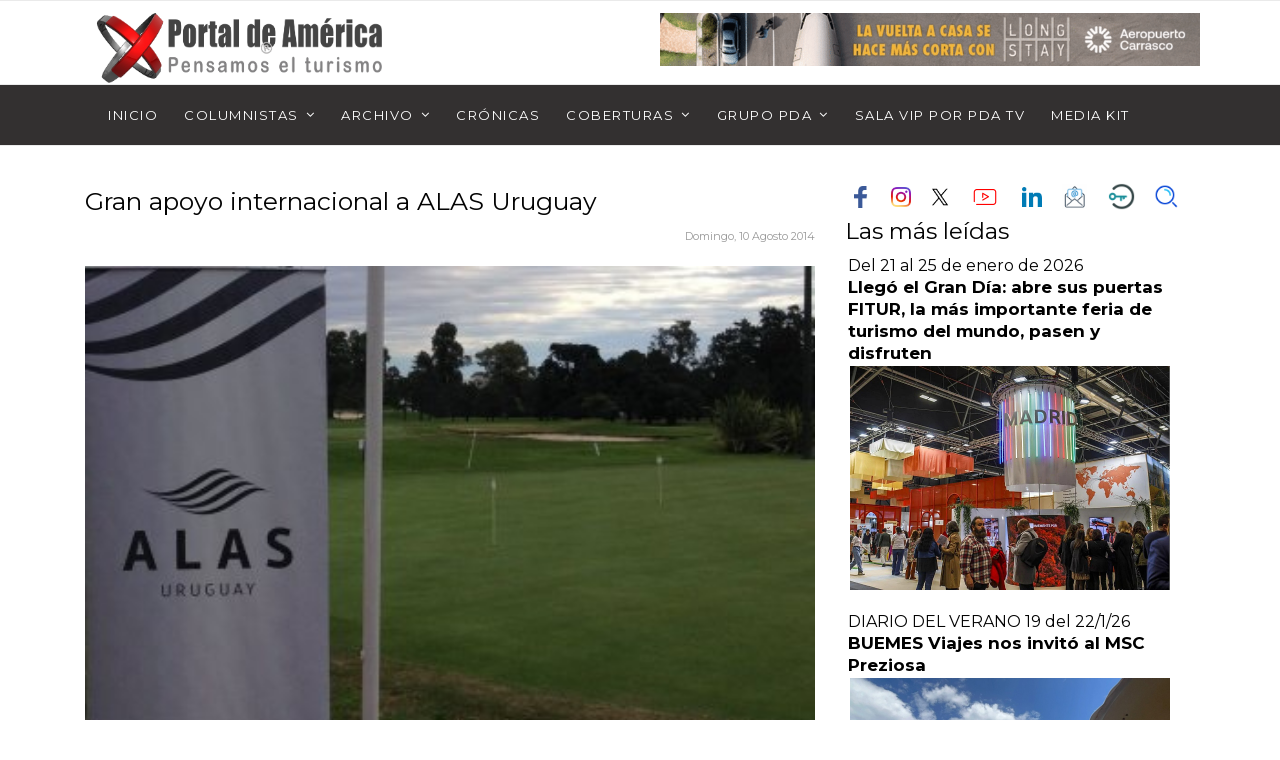

--- FILE ---
content_type: text/html; charset=utf-8
request_url: https://www.portaldeamerica.com/index.php/columnistas/alejandro-spera/item/18754-gran-apoyo-internacional-a-alas-uruguay
body_size: 106319
content:

<!doctype html>
<html prefix="og: http://ogp.me/ns#" lang="es-es" dir="ltr">
    <head>
        <meta charset="utf-8">
                
        <meta name="viewport" content="width=device-width, initial-scale=1, shrink-to-fit=no">
        <link rel="canonical" href="https://www.portaldeamerica.com/index.php/columnistas/alejandro-spera/item/18754-gran-apoyo-internacional-a-alas-uruguay">
        <base href="https://www.portaldeamerica.com/index.php/columnistas/alejandro-spera/item/18754-gran-apoyo-internacional-a-alas-uruguay" />
	<meta http-equiv="content-type" content="text/html; charset=utf-8" />
	<meta property="og:url" content="https://www.portaldeamerica.com/index.php/columnistas/alejandro-spera/item/18754-gran-apoyo-internacional-a-alas-uruguay" />
	<meta property="og:type" content="article" />
	<meta property="og:title" content="Gran apoyo internacional a ALAS Uruguay" />
	<meta property="og:description" content="La idea de formar una nueva empresa con los ex-trabajadores de PLUNA resultaba idílica al inicio, pero actualmente es una realidad. Esta start-up uruguaya se encuentra embarcada en pleno proceso de certificación ante la Autoridad Aeronáutica local y ya es un ejemplo de emprendimiento aeronáutico sin..." />
	<meta property="og:image" content="https://www.portaldeamerica.com/media/k2/items/cache/dbb5cc7c4a5ca0aa4e1cbc24abf43843_L.jpg" />
	<meta name="image" content="https://www.portaldeamerica.com/media/k2/items/cache/dbb5cc7c4a5ca0aa4e1cbc24abf43843_L.jpg" />
	<meta name="twitter:card" content="summary" />
	<meta name="twitter:site" content="@diego" />
	<meta name="twitter:title" content="Gran apoyo internacional a ALAS Uruguay" />
	<meta name="twitter:description" content="La idea de formar una nueva empresa con los ex-trabajadores de PLUNA resultaba idílica al inicio, pero actualmente es una realidad. Esta start-up uruguaya se encuentra embarcada en pleno proceso de ce..." />
	<meta name="twitter:image" content="https://www.portaldeamerica.com/media/k2/items/cache/dbb5cc7c4a5ca0aa4e1cbc24abf43843_M.jpg" />
	<meta name="twitter:image:alt" content="Gran apoyo internacional a ALAS Uruguay" />
	<meta name="description" content="La idea de formar una nueva empresa con los ex-trabajadores de PLUNA resultaba idílica al inicio, pero actualmente es una realidad. Esta start-up urug..." />
	<meta name="generator" content="Joomla! - Open Source Content Management" />
	<title>Gran apoyo internacional a ALAS Uruguay</title>
	<link href="/index.php/columnistas/alejandro-spera/item/18754-gran-apoyo-internacional-a-alas-uruguay" rel="canonical" />
	<link href="/images/ico.jpg" rel="shortcut icon" type="image/vnd.microsoft.icon" />
	<link href="/favicon.ico" rel="shortcut icon" type="image/vnd.microsoft.icon" />
	<link href="https://cdn.jsdelivr.net/npm/magnific-popup@1.1.0/dist/magnific-popup.min.css" rel="stylesheet" type="text/css" />
	<link href="https://cdn.jsdelivr.net/npm/simple-line-icons@2.4.1/css/simple-line-icons.css" rel="stylesheet" type="text/css" />
	<link href="/components/com_k2/css/k2.css?v=2.10.3&b=20200429" rel="stylesheet" type="text/css" />
	<link href="/media/plg_content_osembed/css/osembed.css?9904a304e0e1fcece251d588e573fd06" rel="stylesheet" type="text/css" />
	<link href="/components/com_jcomments/tpl/JoomSpirit_theme/style.css?v=3002" rel="stylesheet" type="text/css" />
	<link href="//fonts.googleapis.com/css?family=Montserrat:100,100i,300,300i,400,400i,500,500i,700,700i,900,900i&amp;subset=latin" rel="stylesheet" type="text/css" />
	<link href="/templates/shaper_gazette/css/bootstrap.min.css" rel="stylesheet" type="text/css" />
	<link href="/templates/shaper_gazette/css/font-awesome.min.css" rel="stylesheet" type="text/css" />
	<link href="/templates/shaper_gazette/css/template.css" rel="stylesheet" type="text/css" />
	<link href="/templates/shaper_gazette/css/presets/default.css" rel="stylesheet" type="text/css" />
	<link href="https://www.portaldeamerica.com/modules/mod_news_pro_gk5/interface/css/style.css" rel="stylesheet" type="text/css" />
	<link href="/media/djmediatools/css/mslider_106b9820ef45162581aa812a6ad82e63.css" rel="stylesheet" type="text/css" />
	<link href="/modules/mod_vertical_menu/cache/148/55875a08e45631fe924d9bf294779c83.css" rel="stylesheet" type="text/css" />
	<style type="text/css">

                        /* K2 - Magnific Popup Overrides */
                        .mfp-iframe-holder {padding:10px;}
                        .mfp-iframe-holder .mfp-content {max-width:100%;width:100%;height:100%;}
                        .mfp-iframe-scaler iframe {background:#fff;padding:10px;box-sizing:border-box;box-shadow:none;}
                    /* GK portada start*/
/* Link */
.sppb-col-md-5 span a{
 margin-right:-50px;
}

/* Column 1/12 */
#section-id-1651023458680 .sppb-hidden-sm .sppb-column-addons .clearfix .sppb-addon-module .sppb-addon-content .nspMain .nspArts .nspArtScroll1 .nspPages1 .active > .nspArt{
 transform:translatex(0px) translatey(0px);
 padding-right:0px !important;
}

@media (min-width:601px){

 /* Art */
 .sppb-col-md-5 .sppb-column .sppb-column-addons .clearfix .sppb-addon-module .sppb-addon-content .nspMain .nspArts .nspArtScroll1 .nspPages1 .active .nspArt .nspArt{
  width:105% !important;
 }
 
}
/* GK portada end*/


/* GK image start*/
@media (max-width:800px){

 /* Arts */
 #section-id-1631065387319 .nspMain .nspArts{
  padding-right:0px;
  padding-left:0px;
  transform:translatex(0px) translatey(0px);
 }
 
 /* Column 1/12 */
 .sppb-col-md-6 .sppb-column .sppb-column-addons .clearfix .sppb-addon-module .sppb-addon-content .nspMain .nspArts .nspArtScroll1 .nspPages1 .active > .nspArt{
  padding-right:0px !important;
  transform:translatex(0px) translatey(0px);
 } 
}
/* GK image ending*/



@media (min-width: 1430px) {
.sppb-row-container {min-width: 1400px!Important;}
} 
@media (min-width: 1280px) {
.sppb-row-container {min-width: 1260px!Important;}
} 

div.itemFullText img
{
  padding-right: 10px;
}

div.catItemIsFeatured::before, 
div.userItemIsFeatured::before, 
div.itemIsFeatured::before {
    content: "";
 display:none;
}
#sp-mobile-logo-mov
{
  padding-bottom: 5px;
}
#sp-bottom-top
{
  border-bottom-width: 1px;
  border-bottom-style: solid;
  border-bottom-color: #ebebeb;
  border-top-width: 0px; 
  padding-top: 0px;
}
.sp-megamenu-parent
{
  font-weight: bold;
  color: #ffffff;
  font-size: 13px;
  padding-left: 15px;
}
.sp-megamenu-parent > li > a, .sp-megamenu-parent > li > span
{
  display: inline-block;
  margin-right: 10px;
  padding-right: 8px;
  padding-left: 8px;
  font-weight: bold;
  color: #ffffff;
}
@media (max-width: 767px) { .nspArts { padding:0 } }

#sp-logo > .sp-column
{
  display: flex;
  justify-content: left;
  align-items: left;
  height: 100%;
}
h3
{
  font-size: 17px;
  font-weight: 300;
}

div.itemHeader h2.itemTitle
{
font-size: 25px;
font weight: regular;
}
div.k2ItemsBlock ul li a
{
font-size: 25px;
}
div.k2ItemsBlock ul li a:hover
{
font-size: 25px;
}
div.k2ItemsBlock ul li a.moduleItemTitle
{
font-size: 23px;
}
div.k2ItemsBlock ul li a.moduleItemTitle:hover
{
font-size: 23px;
}

div.catItemView
{
  margin-bottom: 20px;
  padding: 0px 4px 0 4px;
}

.itemHeader h1.itemTitle {padding:10px 0 4px 0;margin:0;color:#0056b3;}

.sppb-addon-articles.masonry .sppb-addon-article:before {
  content: "";
  position: absolute;
  top: 0;
  bottom: 0;
  left: 0;
  right: 0;
  opacity: 0.3;
  background-image: linear-gradient(-180deg, rgba(0, 0, 0, 0.00) 0%, #025696 100%);
}

.sppb-addon-articles.article-border .intro-items .sppb-addon-article .sppb-addon-article-info-left
{
  flex-basis: 180px;
}

.sppb-addon-articles.masonry .sppb-addon-article .sppb-addon-article-info-wrapper .sppb-addon-article-title
{
  font-size: 21px;
  font-weight: 600;
  margin-bottom: 15px;
  overflow-x: visible;
  overflow-y: visible;
  text-overflow: " [...]";
  display: -webkit-box;
  max-height: 150px;
 text-shadow: 2px 2px #000000;
  -webkit-line-clamp: 2;
  line-clamp: 2;
  -webkit-box-orient: vertical;
  -moz-box-orient: vertical;
  -ms-box-orient: vertical;
  box-orient: vertical;
}

.nspArt img.nspImage
{
  border-width: 0px;
  border-style: solid;
  border-color: #cccccc;
  padding: 2px;
}

.nspArt img.nspImage a:hover
{
  border-width: 2px;
  border-style: solid;
  border-color: #86cbff;
  padding: 2px;
}
.nspArt h4.nspHeader a { 
	font-size: 16px;	
        font-weight: bold;
}

.nspArt a
{
  color: #000000;
}

.nspArt a:hover, a:focus, a:active
{
  color: #6a120d;
}

a
{
  color: #cc0000;
}
a:hover, a:focus, a:active
{
  color: #6a120d;
}body{font-family: 'Montserrat', sans-serif;font-size: 16px;font-weight: 400;}
h1{font-family: 'Montserrat', sans-serif;font-size: 32px;font-weight: 400;}
h2{font-family: 'Montserrat', sans-serif;font-size: 27px;font-weight: 400;}
h3{font-family: 'Montserrat', sans-serif;font-size: 23px;font-weight: 400;}
h4{font-family: 'Montserrat', sans-serif;font-size: 21px;font-weight: 400;}
h5{font-family: 'Montserrat', sans-serif;font-size: 19px;font-weight: 400;}
.sp-megamenu-parent > li > a, .sp-megamenu-parent > li > span, .sp-megamenu-parent .sp-dropdown li.sp-menu-item > a{font-family: 'Montserrat', sans-serif;font-size: 13px;font-weight: 400;}
.sppb-articles-ticker-text>a, .gazette-custom-font{font-family: 'Montserrat', sans-serif;font-size: 12px;font-weight: 400;}
.logo-image {height:70px;}#sp-header{ padding:10px 20px 0 30px;margin:0 0 0 0; }#sp-main-menu{ background-color:#333030;color:#ffffff;padding:0 0 0 0;margin:0 0 0 0; }#sp-main-menu a{color:#ffffff;}#sp-main-menu a:hover{color:#d1d1d1;}#sp-mobile-logo-mov{ padding:15px 0px 20px 0px; }#sp-redes-tablet-mov{ margin:0px 0px 0px 0px; }#sp-footer{ background-color:#363636;color:#ffffff; }#sp-footer a{color:#ffffff;}#sp-footer a:hover{color:#fc2626;}#sp-ultra-bottom-mov{ padding:10px 0 20px 0; }
.noscript div#off-menu_148 dl.level1 dl{
	position: static;
}
.noscript div#off-menu_148 dl.level1 dd.parent{
	height: auto !important;
	display: block;
	visibility: visible;
}

	</style>
	<script src="/media/jui/js/jquery.min.js?6926860b6e95605c89def91336f4d3c2" type="text/javascript"></script>
	<script src="/media/jui/js/jquery-noconflict.js?6926860b6e95605c89def91336f4d3c2" type="text/javascript"></script>
	<script src="/media/jui/js/jquery-migrate.min.js?6926860b6e95605c89def91336f4d3c2" type="text/javascript"></script>
	<script src="https://cdn.jsdelivr.net/npm/magnific-popup@1.1.0/dist/jquery.magnific-popup.min.js" type="text/javascript"></script>
	<script src="/media/k2/assets/js/k2.frontend.js?v=2.10.3&b=20200429&sitepath=/" type="text/javascript"></script>
	<script src="/media/plg_content_osembed/js/osembed.min.js?9904a304e0e1fcece251d588e573fd06" type="text/javascript"></script>
	<script src="/components/com_jcomments/js/jcomments-v2.3.js?v=12" type="text/javascript"></script>
	<script src="/components/com_jcomments/libraries/joomlatune/ajax.js?v=4" type="text/javascript"></script>
	<script src="/media/plg_captcha_recaptcha/js/recaptcha.min.js?6926860b6e95605c89def91336f4d3c2" type="text/javascript"></script>
	<script src="https://www.google.com/recaptcha/api.js?onload=JoomlaInitReCaptcha2&render=explicit&hl=es-ES" type="text/javascript"></script>
	<script src="/templates/shaper_gazette/js/popper.min.js" type="text/javascript"></script>
	<script src="/templates/shaper_gazette/js/bootstrap.min.js" type="text/javascript"></script>
	<script src="/templates/shaper_gazette/js/main.js" type="text/javascript"></script>
	<script src="https://www.portaldeamerica.com/modules/mod_news_pro_gk5/interface/scripts/engine.jquery.js" type="text/javascript"></script>
	<script src="/media/djextensions/picturefill/picturefill.min.js" type="text/javascript" defer="defer"></script>
	<script src="/media/djextensions/jquery-easing/jquery.easing.min.js" type="text/javascript" defer="defer"></script>
	<script src="/components/com_djmediatools/layouts/slideshow/js/slideshow.js?v=2.10.1" type="text/javascript" defer="defer"></script>
	<script src="/components/com_djmediatools/layouts/mslider/js/mslider.js?v=2.10.1" type="text/javascript" defer="defer"></script>
	<script src="/plugins/system/floatingmoduleck/assets/floatingmoduleck.js" type="text/javascript"></script>
	<script src="https://cdnjs.cloudflare.com/ajax/libs/gsap/1.18.2/TweenMax.min.js" type="text/javascript"></script>
	<script src="/modules/mod_vertical_menu/js/perfect-scrollbar.js?v=3.1.201" type="text/javascript"></script>
	<script src="/modules/mod_vertical_menu/js/mod_vertical_menu.js?v=3.1.201" type="text/javascript"></script>
	<script type="application/ld+json">

                {
                    "@context": "https://schema.org",
                    "@type": "Article",
                    "mainEntityOfPage": {
                        "@type": "WebPage",
                        "@id": "https://www.portaldeamerica.com/index.php/columnistas/alejandro-spera/item/18754-gran-apoyo-internacional-a-alas-uruguay"
                    },
                    "url": "https://www.portaldeamerica.com/index.php/columnistas/alejandro-spera/item/18754-gran-apoyo-internacional-a-alas-uruguay",
                    "headline": "Gran apoyo internacional a ALAS Uruguay",
                    "image": [
                        "https://www.portaldeamerica.com/media/k2/items/cache/dbb5cc7c4a5ca0aa4e1cbc24abf43843_XL.jpg",
                        "https://www.portaldeamerica.com/media/k2/items/cache/dbb5cc7c4a5ca0aa4e1cbc24abf43843_L.jpg",
                        "https://www.portaldeamerica.com/media/k2/items/cache/dbb5cc7c4a5ca0aa4e1cbc24abf43843_M.jpg",
                        "https://www.portaldeamerica.com/media/k2/items/cache/dbb5cc7c4a5ca0aa4e1cbc24abf43843_S.jpg",
                        "https://www.portaldeamerica.com/media/k2/items/cache/dbb5cc7c4a5ca0aa4e1cbc24abf43843_XS.jpg",
                        "https://www.portaldeamerica.com/media/k2/items/cache/dbb5cc7c4a5ca0aa4e1cbc24abf43843_Generic.jpg"
                    ],
                    "datePublished": "2014-08-10 19:42:05",
                    "dateModified": "2014-08-10 19:42:05",
                    "author": {
                        "@type": "Person",
                        "name": "PDA USER 857",
                        "url": "https://www.portaldeamerica.com/index.php/etiquetas/itemlist/user/857-pdauser857"
                    },
                    "publisher": {
                        "@type": "Organization",
                        "name": "Portal de América",
                        "url": "https://www.portaldeamerica.com/",
                        "logo": {
                            "@type": "ImageObject",
                            "name": "Portal de América",
                            "width": "",
                            "height": "",
                            "url": "https://www.portaldeamerica.com/"
                        }
                    },
                    "articleSection": "https://www.portaldeamerica.com/index.php/columnistas/alejandro-spera",
                    "keywords": "",
                    "description": "La idea de formar una nueva empresa con los ex-trabajadores de PLUNA resultaba idílica al inicio, pero actualmente es una realidad.  Esta start-up uruguaya se encuentra embarcada en pleno proceso de certificación ante la Autoridad Aeronáutica local y ya es un ejemplo de emprendimiento aeronáutico singular en el mundo.",
                    "articleBody": "La idea de formar una nueva empresa con los ex-trabajadores de PLUNA resultaba idílica al inicio, pero actualmente es una realidad.  Esta start-up uruguaya se encuentra embarcada en pleno proceso de certificación ante la Autoridad Aeronáutica local y ya es un ejemplo de emprendimiento aeronáutico singular en el mundo. por Lic. Alejandro Spera - @alejandrospera en TwitterSe trata de una Sociedad Anónima, cuyo principal accionista en una Asociación Civil integrada por los sindicatos ACIPLA (Asociación Civil de Pilotos de Línea Aérea) y OTAU (Organización de Trabajadores Aeronáuticos del Uruguay).  Se encuentra en plena etapa de certificación, en la que debe cumplir 5 fases, en un proceso de duración de al menos 180 días.  Ya han presentado la DIP (declaración de intención de pre-solicitud) junto a un completo kit de manuales que sostiene la operativa y aspectos técnicos en relación a las operaciones, seguridad, y procedimientos que llevará adelante la joven empresa aérea.Para el despegue inicial operará 3 aeronaves Boeing 737-300 (de las que ya ha cerrado su primer contrato de leasing esta semana), que emplearán 33 pilotos (un 25% de los disponibles en la bolsa de trabajo) y demandará una estructura y equipo operativo de unos 210 empleados, lo que representa un ratio de 70 empleados por avión.  Esta cifra se coloca dentro de las más bajas de la industria y mantiene la relación que se presentaba en PLUNA; a modo de comparación, Air France posee un ratio de 190 empleados por aeronave, mientras que KLM 165 y Aerolíneas Argentinas lidera la falta de productividad con 192 empleados por avión. Las frecuencias de la ex-compañía de bandera continúan reservadas para la operación y hay muy buena receptividad bilateral en materia de negociación de slots (horarios) que son determinantes en rutas como el Puente Aéreo a Buenos Aires o las conexiones internacionales a Sao Paulo.  La inversión inicial será a través de una línea de crédito de 15 millones de dólares otorgada a través de un Fondo de ganancias del Banco de la República Oriental del Uruguay, cuya intención es promover emprendimientos considerados de carácter estratégico e interés nacional.  Dichos fondos son parte de la rentabilidad de las acciones comerciales del Banco con sus clientes privados, por lo que se trata de un préstamo de características similares a las de cualquier banco del mercado.  Este mecanismo se ha dado en llamar FONDES (Fondo de Desarrollo) y establece un plazo de amortización e intereses para la devolución íntegra del préstamo acordado.Uno de los puntos fuertes de la nueva empresa es el know-how adquirido en los 75 años de experiencia y millones de horas de vuelo con cero accidente.  En ese sentido, existe una percepción en el público objetivo de que la obtención de una licencia de vuelo exige altos niveles de responsabilidad y confiabilidad.  De todas formas, hoy en día los clientes requieren servicios que puedan satisfacer sus necesidades a precios muy convenientes.  Este se constituye en uno de los desafíos más importantes para Alas Uruguay, de la mano del logro de acuerdos de código compartido (code share) que permitan revertir la falta de conectividad desde la capital más austral de Sudamérica.   “Será la oportunidad de regular el mercado en materia de conexiones, que fue totalmente desarticulado a partir del cierre de la compañía”, afirmó el Cte. Oscar Fernández Giordano, uno de los fundadores de la nueva aerolínea de referencia del Uruguay.  El equipo de capacitación de la empresa ya está en conversaciones con sus pares de la vecina orilla para la planificación de los cursos iniciales requeridos para renovar sus habilitaciones y licencias de vuelo.  En la Argentina, cuentan con la infraestructura, logística e instructores para formar el personal, tal como lo han hecho con las tripulaciones, despachadores y mecánicos dispuestos al Boeing 737-500 de Presidencia de la Nación, bajo la auditoría de la ANAC (Asociación Nacional de Aviación Civil Argentina) y la DINACIA (Dirección Nacional de Aviación Civil e Infraestructura Aeronáutica del Uruguay), aseguraron las fuentes consultadas.  Cuentan con el apoyo de APLA (Asociación de Pilotos de Líneas Aéreas) de Argentina en el acercamiento al CEFEPRA (Centro de Formación y Entrenamiento de Pilotos de la República Argentina) que posee 4.000 metros cuadrados de instalaciones incluyendo 7 aulas, auditorio de conferencias, simuladores de vuelo dinámicos y estáticos, salas de briefing y debriefing, y busca posicionarse como un centro de entrenamiento de referencia en la región.  Simultáneamente, Baltic Aviation, CAE y PanAm Flight Academy, también están muy interesadas en proveer de programas de capacitación inicial para la nueva empresa aérea. La voz de aliento internacional ha llegado asimismo desde FESPLA (Federación de Pilotos de Latinoamérica), IFALPA (Federación Internacional de Pilotos de Línea Aérea) y la FIT (Federación Internacional de los Trabajadores del Transporte) que han apoyado públicamente esta iniciativa, contribuyendo a la recomposición de la conectividad del Uruguay y defendiendo la recuperación de los puestos de trabajo de la nueva aerolínea.  Alas Uruguay empezó a rodar, aún queda mucho taxiway para estar en condiciones de volar, pero empieza a ser un sueño hecho realidad. Portal de América"
                }
                
	</script>
	<script type="text/javascript">
template="shaper_gazette";jQuery(document).ready(function(){ if(!this.DJSlideshow2m263) this.DJSlideshow2m263 = new DJImageMslider('dj-mslider2m263',{autoplay: 1,pause_autoplay: 0,transition: 'easeInOutExpo',duration: 1500,delay: 11500,slider_type: 'fade',desc_effect: 'fade',width: 400,height: 200,spacing: 0,navi_margin: 10,preload: 0,wcag: 1,visible: 1,dwidth: 400,lag: 100}) });jQuery(document).ready(function($){$('.floatingmoduleck').FloatingModuleCK({time : '200',zIndex : '1000',minResolution : '10'});});
	</script>
	<script data-cfasync="false">
document[(_el=document.addEventListener)?'addEventListener':'attachEvent'](_el?'DOMContentLoaded':'onreadystatechange',function(){
	if (!_el && document.readyState != 'complete') return;
	(window.jq183||jQuery)('.noscript').removeClass('noscript');
	window.sm148 = new VerticalSlideMenu({
		id: 148,
		visibility: ["1","1","0","0","0",["0","px"],["10000","px"]],
		parentHref: 0,
		theme: 'flat',
		result: 'Resultados de búsqueda',
		noResult: 'No se han encontrado resultados',
		backItem: 'Volver',
		filterDelay: 500,
		filterMinChar: 3,
		navtype: 'slide',
		sidebar: -1,
		popup: 0,
		overlay: 0,
		sidebarUnder: 768,
		width: 300,
		menuIconCorner: 1,
		menuIconX: 0,
		menuIconY: 0,
		hidePopupUnder: 1750,
		siteBg: '#444444',
		effect: 1,
    dur: 400/1000,
		perspective: 0,
		inEase: 'Quad.easeOut'.split('.').reverse().join(''),
		inOrigin: '50% 50% 0',
		inX: 100,
		inUnitX: '%',
    logoUrl: '',
		inCSS: {
			y: 0,
			opacity: 100/100,
			rotationX: 0,
			rotationY: 0,
			rotationZ: 0,
			skewX: 0,
			skewY: 0,
			scaleX: 100/100,
			scaleY: 100/100
		},
		outEase: 'Quad.easeOut'.split('.').reverse().join(''),
		outOrigin: '50% 50% 0',
		outX: -100,
		outUnitX: '%',
		outCSS: {
			y: 0,
			opacity: 100/100,
			rotationX: 0,
			rotationY: 0,
			rotationZ: 0,
			skewX: 0,
			skewY: 0,
			scaleX: 100/100,
			scaleY: 100/100
		},
		anim: {
			perspective: 1000,
			inDur: 300/1000,
			inEase: 'Quad.easeOut'.split('.').reverse().join(''),
			inOrigin: '50% 50% 0',
			inX: -30,
			inUnitX: 'px',
			inCSS: {
				y: 0,
				opacity: 0/100,
				rotationX: 0,
				rotationY: 0,
				rotationZ: 0,
				skewX: 0,
				skewY: 0,
				scaleX: 100/100,
				scaleY: 100/100
			},
			outDur: 300/1000,
			outEase: 'Quad.easeOut'.split('.').reverse().join(''),
			outOrigin: '50% 50% 0',
			outX: 20,
			outUnitX: 'px',
			outCSS: {
				y: 0,
				opacity: 0/100,
				rotationX: 0,
				rotationY: 0,
				rotationZ: 0,
				skewX: 0,
				skewY: 0,
				scaleX: 100/100,
				scaleY: 100/100
			}
		},
		miAnim: 0,
		miDur: 500/1000,
		miShift: 40/1000,
		miEase: 'Quad.easeOut'.split('.').reverse().join(''),
		miX: 40,
		miUnitX: '%',
		miCSS: {
			transformPerspective: 600,
			transformOrigin: '50% 50% 0',
			y: 0,
			opacity: 0/100,
			rotationX: 0,
			rotationY: 0,
			rotationZ: 0,
			skewX: 0,
			skewY: 0,
			scaleX: 100/100,
			scaleY: 100/100
		},
		iconAnim: 0 && 0,
		bgX: 0,
		dropwidth: 250,
		dropspace: 0,
		dropFullHeight: 0,
		dropEvent: 'mouseenter',
		opened: 1,
		autoOpen: 0,
		autoOpenAnim: 1,
		hideBurger: 0
	});
});
</script>
    </head>
    <body class="site helix-ultimate com-k2 view-item layout-default task-none itemid-167 es-es ltr layout-fluid offcanvas-init offcanvs-position-right">
    
    <div class="body-wrapper">
        <div class="body-innerwrapper">
                        <header id="sp-header"class=" d-none d-sm-none d-md-block"><div class="container"><div class="container-inner"><div class="row"><div id="sp-logo-left" class="col-4 col-sm-4 col-md-5 col-lg-1 d-md-none d-lg-none d-xl-none"><div class="sp-column "><div class="sp-module main-megamenu"><div class="sp-module-content"><ul class="menu">
<li class="item-667 default"><a href="/index.php" title="Portal de América - Pensamos el turismo">Inicio</a></li><li class="item-17"><a href="/index.php/quienes-somos" >Nosotros</a></li><li class="item-109 active menu-deeper menu-parent"><a href="/index.php/columnistas" >Columnistas<span class="menu-toggler"></span></a><ul class="menu-child"><li class="item-110"><a href="/index.php/columnistas/sergio-antonio-herrera" >SERGIO ANTONIO HERRERA</a></li><li class="item-112"><a href="/index.php/columnistas/luis-alejandro-rizzi" >LUIS ALEJANDRO RIZZI</a></li><li class="item-115"><a href="/index.php/columnistas/eliseo-sequeira" >ELISEO SEQUEIRA</a></li><li class="item-120"><a href="/index.php/columnistas/elbisturi" >ElBisTuri</a></li><li class="item-920"><a href="/index.php/columnistas/eduardo-segredo" >EDUARDO SEGREDO</a></li><li class="item-976"><a href="/index.php/columnistas/eduardo-sanguinetti" >EDUARDO SANGUINETTI</a></li><li class="item-111"><a href="/index.php/columnistas/miguel-angel-acerenza" >MIGUEL ANGEL ACERENZA</a></li><li class="item-403"><a href="/index.php/columnistas/julio-facal" > JULIO FACAL</a></li><li class="item-167 current active"><a href="/index.php/columnistas/alejandro-spera" >COLUMNAS ESCRITAS POR ALEJANDRO SPERA</a></li><li class="item-371"><a href="/index.php/columnistas/anteriores-columnistas" >ANTERIORES COLUMNISTAS</a></li></ul></li><li class="item-2 menu-deeper menu-parent"><a href="/index.php/pda" >Archivo<span class="menu-toggler"></span></a><ul class="menu-child"><li class="item-18"><a href="/index.php/pda/editorial" >Editorial</a></li><li class="item-12"><a href="/index.php/pda/otras-noticias" >Noticias de Portada</a></li><li class="item-453 menu-divider menu-deeper menu-parent"><span class="menu-separator ">Charlas Magistrales<span class="menu-toggler"></span></span>
<ul class="menu-child"><li class="item-454"><a href="/index.php/pda/charlas-magistrales/4ta-edicion" >4ta edición</a></li></ul></li><li class="item-444 menu-divider menu-deeper menu-parent"><span class="menu-separator ">FIEXPO<span class="menu-toggler"></span></span>
<ul class="menu-child"><li class="item-452"><a href="/index.php/pda/fiexpo/fiexpo-2022" >FIEXPO 2022</a></li><li class="item-446"><a href="/index.php/pda/fiexpo/elpdaencolombia" title="ElPDAenColombia ">ElPDAenColombia</a></li><li class="item-404"><a href="/index.php/pda/fiexpo/2019" >FIEXPO 2019</a></li><li class="item-445"><a href="/index.php/pda/fiexpo/2021" title="FIEXPO 2021">FIEXPO 2021</a></li></ul></li><li class="item-125"><a href="/index.php/pda/primera-plana" >Primera plana</a></li><li class="item-457 menu-divider"><span class="menu-separator ">ACI-LAC</span>
</li><li class="item-372"><a href="/index.php/pda/especiales" >Especiales</a></li><li class="item-378"><a href="/index.php/pda/tv" >TV</a></li><li class="item-437"><a href="/index.php/pda/rincones-uruguayos" >RINCONES URUGUAYOS</a></li><li class="item-124"><a href="/index.php/pda/clase-pda" >Clase PDA</a></li><li class="item-78"><a href="/index.php/pda/opinion" >Opinión</a></li><li class="item-13"><a href="/index.php/pda/destinos" >Destinos</a></li><li class="item-79"><a href="/index.php/pda/empresariales" >Empresariales</a></li><li class="item-845"><a href="/index.php/pda/radio" >Portal de América Radio</a></li><li class="item-897"><a href="/index.php/zonas-del-portal/entrevistas-y-reportajes" >Entrevistas y reportajes</a></li></ul></li><li class="item-129"><a href="/index.php/buscadoravanzado" >Buscador</a></li></ul>
</div></div></div></div><div id="sp-logo" class="col-md-6 col-lg-3 col-xl-6 d-none d-sm-none d-md-block"><div class="sp-column "><div class="logo"><a href="/"><img class="logo-image" src="/images/logo-pda.png" alt="Portal de América"></a></div></div></div><div id="sp-logo-right" class="col-md-6 col-lg-8 col-xl-6 d-none d-sm-none d-md-none d-lg-block"><div class="sp-column "><div class="sp-module "><div class="sp-module-content">

<div class="custom"  >
	<p><a href="https://aeroshop.com.uy/categoria-producto/parking/" target="_blank" rel="noopener noreferrer"><img src="/images/aeropuerto2023.gif" /></a></p></div>
</div></div></div></div></div></div></div></header><section id="sp-main-menu"><div class="container"><div class="container-inner"><div class="row"><div id="sp-menu" class="col-9 col-lg-12 d-none d-sm-none d-md-none d-lg-block"><div class="sp-column "><nav class="sp-megamenu-wrapper" role="navigation"><a id="offcanvas-toggler" aria-label="Navigation" class="offcanvas-toggler-right d-block d-lg-none" href="#"><i class="fa fa-bars" aria-hidden="true" title="Navigation"></i></a><ul class="sp-megamenu-parent menu-animation-fade-down d-none d-lg-block"><li class="sp-menu-item"><a  href="/index.php" >Inicio</a></li><li class="sp-menu-item sp-has-child alias-parent-active"><a  href="/index.php/columnistas" >Columnistas</a><div class="sp-dropdown sp-dropdown-main sp-dropdown-mega sp-menu-right" style="width: 1024px;"><div class="sp-dropdown-inner"><div class="row"><div class="col-sm-4"><ul class="sp-mega-group"><li class="item-832 menu_item item-header"><a  href="/index.php/columnistas/sergio-antonio-herrera" >Sergio Antonio Herrera</a></li><li class="item-836 menu_item item-header"><a  href="/index.php/columnistas-del-pda/ramon-de-isequilla" >Ramón de Isequilla</a></li><li class="item-835 menu_item item-header"><a  href="/index.php/columnistas/eliseo-sequeira" >Eliseo Sequeira</a></li><li class="item-921 menu_item item-header"><a  href="/index.php/columnistas/eduardo-segredo" >EDUARDO SEGREDO</a></li><li class="item-977 menu_item item-header"><a  href="/index.php/columnistas/eduardo-sanguinetti" >EDUARDO SANGUINETTI</a></li><li class="item-924 menu_item item-header"><a  href="/index.php/columnistas-del-pda/claudio-quintana" >CLAUDIO QUINTANA</a></li><li class="item-926 menu_item item-header"><a  href="/index.php/columnistas-del-pda/ariel-badan" >ARIEL BADÁN</a></li><li class="item-963 menu_item item-header"><a  href="/index.php/columnistas-del-pda/nicolas-raffo-menoni" >Nicolás Raffo Menoni</a></li><li class="item-834 menu_item item-header"><a  href="/index.php/columnistas/julio-facal" >Julio Facal</a></li><li class="item-979 menu_item item-header"><a  href="/index.php/columnistas-del-pda/jose-manuel-galvan" >JOSÉ MANUEL GALVÁN</a></li><li class="item-978 menu_item item-header"><a  href="/index.php/columnistas-del-pda/martin-laventure" >MARTÍN LAVENTURE</a></li><li class="item-938 menu_item item-header"><a  href="/index.php/columnistas/elbisturi" >ElBis Turí</a></li><li class="item-955 menu_item item-header"><a  href="/index.php/columnistas-del-pda/enrique-mota" >Enrique Mota</a></li><li class="item-923 menu_item item-header"><a  href="/index.php/columnistas-del-pda/juan-francisco-rivero-dominguez" >JUAN FRANCISCO RIVERO</a></li><li class="item-953 menu_item item-header"><a  href="/index.php/columnistas-del-pda/eduardo-chaillo" >Eduardo Chaillo</a></li><li class="item-954 menu_item item-header"><a  href="/index.php/columnistas-del-pda/alejandro-abulafia" >Alejandro Abulafia</a></li><li class="item-956 menu_item item-header"><a  href="/index.php/columnistas-del-pda/roberto-bennett" >ROBERTO BENNETT</a></li><li class="item-922 menu_item item-header"><a  href="/index.php/columnistas-del-pda/diego-rodriguez" >Diego Rodríguez</a></li><li class="item-840 menu_item item-header"><a  href="/index.php/columnistas/anteriores-columnistas" >Anteriores Columnistas</a><ul class="sp-mega-group-child sp-dropdown-items"><li class="sp-menu-item active"><a  href="/index.php/columnistas/alejandro-spera" >Alejandro Spera</a></li><li class="sp-menu-item"><a  href="/index.php/columnistas/luis-alejandro-rizzi" >Alejandro Rizzi</a></li><li class="sp-menu-item"><a  href="/index.php/columnistas-del-pda/anteriores-columnistas/damian-argul" >DAMIÁN ARGUL</a></li><li class="sp-menu-item"><a  href="/index.php/columnistas-del-pda/anteriores-columnistas/eugenio-yunis" >EUGENIO YUNIS</a></li></ul></li><li class="item-839 menu_item item-header"></li><li class="item-833 menu_item item-header"></li><li class="item-838 menu_item item-header"></li><li class="item-837 menu_item item-header"></li></ul></div><div class="col-sm-8"><ul class="sp-mega-group"><li class="item-236 module "><div class="sp-module "><div class="sp-module-content">	<div class="nspMain " id="nsp-nsp-236" data-config="{
				'animation_speed': 400,
				'animation_interval': 5000,
				'animation_function': 'Fx.Transitions.Expo.easeIn',
				'news_column': 3,
				'news_rows': 1,
				'links_columns_amount': 1,
				'links_amount': 0
			}">		
				
					<div class="nspArts bottom" style="width:100%;">
								<div class="nspArtScroll1">
					<div class="nspArtScroll2 nspPages1">
																	<div class="nspArtPage active nspCol1">
																				<div class="nspArt nspCol3" style="padding:0 20px 20px 0;clear:both;">
								<div class="nspArt">

<a class="nspImageWrapper tleft fleft"  style="margin:6px 0 6px 0;" href=/index.php/columnistas-del-pda/ramon-de-isequilla/item/37983-participamos-de-la-inauguracion-del-stand-de-uruguay-en-la-edicion-2026-de-fitur><img class="nspImage" src=https://www.portaldeamerica.com/modules/mod_news_pro_gk5/cache/k2.items.cache.0cb36e3de6dfa1861dd2d6c9ab081204_Lnsp-236.jpg style="width:100%"></a><p></p></div>
<div class="nspArt">

<b><span style="font-size:15">Negocios y gastronomía</span></b> | 

<span style="font-size:13px;"><a class="nspHeader" href=/index.php/columnistas-del-pda/ramon-de-isequilla/item/37983-participamos-de-la-inauguracion-del-stand-de-uruguay-en-la-edicion-2026-de-fitur><font color="#E2E2E2">Participamos de la inauguración del stand de Uruguay en la edición 2026 de FITUR</font></a></span>

<br>
<span style="font-size:13px;"><a class="nspHeader" href=/index.php/columnistas-del-pda/ramon-de-isequilla/item/37983-participamos-de-la-inauguracion-del-stand-de-uruguay-en-la-edicion-2026-de-fitur><font color="#999999">RAMÓN DE ISEQUILLA</font></a></span>
<br>

</div>							</div>
																															<div class="nspArt nspCol3" style="padding:0 20px 20px 0;">
								<div class="nspArt">

<a class="nspImageWrapper tleft fleft"  style="margin:6px 0 6px 0;" href=/index.php/columnistas-del-pda/ramon-de-isequilla/item/37977-fitur-2026-queda-oficialmente-inaugurada-con-la-presencia-del-rey-de-espana><img class="nspImage" src=https://www.portaldeamerica.com/modules/mod_news_pro_gk5/cache/k2.items.cache.e6ee536230022ebfdf58d00df570b382_Lnsp-236.jpg style="width:100%"></a><p></p></div>
<div class="nspArt">

<b><span style="font-size:15">Compromiso de la Casa Real de España</span></b> | 

<span style="font-size:13px;"><a class="nspHeader" href=/index.php/columnistas-del-pda/ramon-de-isequilla/item/37977-fitur-2026-queda-oficialmente-inaugurada-con-la-presencia-del-rey-de-espana><font color="#E2E2E2">FITUR 2026 queda oficialmente inaugurada con la presencia del Rey de España</font></a></span>

<br>
<span style="font-size:13px;"><a class="nspHeader" href=/index.php/columnistas-del-pda/ramon-de-isequilla/item/37977-fitur-2026-queda-oficialmente-inaugurada-con-la-presencia-del-rey-de-espana><font color="#999999">RAMÓN DE ISEQUILLA</font></a></span>
<br>

</div>							</div>
																															<div class="nspArt nspCol3 nspFeatured" style="padding:0 20px 20px 0;">
								<div class="nspArt">

<a class="nspImageWrapper tleft fleft"  style="margin:6px 0 6px 0;" href=/index.php/columnistas-del-pda/ramon-de-isequilla/item/37967-un-primer-dia-en-fitur-que-nos-produce-sensaciones-distintas-a-las-de-las-anteriores-ediciones><img class="nspImage" src=https://www.portaldeamerica.com/modules/mod_news_pro_gk5/cache/k2.items.cache.e542b130997fb5c2da0aea5cd3396b8e_Lnsp-236.jpg style="width:100%"></a><p></p></div>
<div class="nspArt">

<b><span style="font-size:15">Se realizó la inauguración postergada</span></b> | 

<span style="font-size:13px;"><a class="nspHeader" href=/index.php/columnistas-del-pda/ramon-de-isequilla/item/37967-un-primer-dia-en-fitur-que-nos-produce-sensaciones-distintas-a-las-de-las-anteriores-ediciones><font color="#E2E2E2">Un primer día en FITUR que nos produce sensaciones distintas a las de las anteriores ediciones</font></a></span>

<br>
<span style="font-size:13px;"><a class="nspHeader" href=/index.php/columnistas-del-pda/ramon-de-isequilla/item/37967-un-primer-dia-en-fitur-que-nos-produce-sensaciones-distintas-a-las-de-las-anteriores-ediciones><font color="#999999">RAMÓN DE ISEQUILLA</font></a></span>
<br>

</div>							</div>
												</div>
																</div>

									</div>
			</div>
		
				
			</div>
</div></div></li></ul></div></div></div></div></li><li class="sp-menu-item sp-has-child"><a  href="#" >Archivo</a><div class="sp-dropdown sp-dropdown-main sp-dropdown-mega sp-menu-right" style="width: 1024px;"><div class="sp-dropdown-inner"><div class="row"><div class="col-sm-3"><ul class="sp-mega-group"><li class="item-841 menu_item item-header"><a  href="/index.php/pda/editorial" >Editorial</a></li><li class="item-930 menu_item item-header"><a  href="/index.php/grupo-pda/pda-magazine/pda-magazine" >Artículos de PDA Magazine</a></li><li class="item-842 menu_item item-header"><a  href="/index.php/zonas-del-portal/entrevistas-y-reportajes" >Entrevistas y reportajes</a></li><li class="item-843 menu_item item-header"><a  href="/index.php/pda/primera-plana" >Primera Plana</a></li><li class="item-844 menu_item item-header"><a  href="/index.php/pda/otras-noticias" >Noticias de portada</a></li><li class="item-943 menu_item item-header"><a  href="/index.php/archivo/boeing-737-max" >Boeing 737 MAX</a></li><li class="item-915 menu_item item-header"><a  href="/index.php/archivo/zoomadas" >Zoomadas</a></li><li class="item-916 menu_item item-header"><a  href="/index.php/archivo/coloquios" >Coloquios</a></li></ul></div><div class="col-sm-9"><ul class="sp-mega-group"><li class="item-237 module "><div class="sp-module "><div class="sp-module-content">	<div class="nspMain " id="nsp-nsp-237" data-config="{
				'animation_speed': 400,
				'animation_interval': 5000,
				'animation_function': 'Fx.Transitions.Expo.easeIn',
				'news_column': 3,
				'news_rows': 1,
				'links_columns_amount': 1,
				'links_amount': 0
			}">		
				
					<div class="nspArts bottom" style="width:100%;">
								<div class="nspArtScroll1">
					<div class="nspArtScroll2 nspPages1">
																	<div class="nspArtPage active nspCol1">
																				<div class="nspArt nspCol3" style="padding:0 20px 20px 0;clear:both;">
								<div class="nspArt">

<a class="nspImageWrapper tleft fleft"  style="margin:6px 0 6px 0;" href=/index.php/pda/primera-plana/item/37993-montevideo-premiado-con-el-1er-premio-como-destino-internacional-inclusivo-en-fitur><img class="nspImage" src=https://www.portaldeamerica.com/modules/mod_news_pro_gk5/cache/k2.items.cache.0e606e9014648e9a9e2b41bf56905e82_Lnsp-237.jpg style="width:100%"></a><p></p></div>
<div class="nspArt">

<b><span style="font-size:15">Organizados por Impulsa Igualdad junto a FITUR</span></b> | 

<span style="font-size:13px;"><a class="nspHeader" href=/index.php/pda/primera-plana/item/37993-montevideo-premiado-con-el-1er-premio-como-destino-internacional-inclusivo-en-fitur><font color="#E2E2E2">Montevideo premiado con el 1er. Premio como Destino Internacional Inclusivo en FITUR</font></a></span>

<br>
<span style="font-size:13px;"><a class="nspHeader" href=/index.php/pda/primera-plana/item/37993-montevideo-premiado-con-el-1er-premio-como-destino-internacional-inclusivo-en-fitur><font color="#999999">PRIMERA PLANA</font></a></span>
<br>

</div>							</div>
																															<div class="nspArt nspCol3" style="padding:0 20px 20px 0;">
								<div class="nspArt">

<a class="nspImageWrapper tleft fleft"  style="margin:6px 0 6px 0;" href=/index.php/pda/primera-plana/item/37992-se-realizo-la-primera-cumbre-internacional-de-comunicacion-y-turismo><img class="nspImage" src=https://www.portaldeamerica.com/modules/mod_news_pro_gk5/cache/k2.items.cache.0f2ddf5bfc1f0345edc66306437ea909_Lnsp-237.jpg style="width:100%"></a><p></p></div>
<div class="nspArt">

<b><span style="font-size:15">Organizada por IFEMA MADRID y la Agencia EFE</span></b> | 

<span style="font-size:13px;"><a class="nspHeader" href=/index.php/pda/primera-plana/item/37992-se-realizo-la-primera-cumbre-internacional-de-comunicacion-y-turismo><font color="#E2E2E2">Se realizó la Primera Cumbre Internacional de Comunicación y Turismo</font></a></span>

<br>
<span style="font-size:13px;"><a class="nspHeader" href=/index.php/pda/primera-plana/item/37992-se-realizo-la-primera-cumbre-internacional-de-comunicacion-y-turismo><font color="#999999">PRIMERA PLANA</font></a></span>
<br>

</div>							</div>
																															<div class="nspArt nspCol3" style="padding:0 20px 20px 0;">
								<div class="nspArt">

<a class="nspImageWrapper tleft fleft"  style="margin:6px 0 6px 0;" href=/index.php/pda/otras-noticias/item/37991-la-septima-edicion-de-fiturnext-invita-a-poner-el-agua-en-el-centro-de-la-gestion-turistica-sostenible><img class="nspImage" src=https://www.portaldeamerica.com/modules/mod_news_pro_gk5/cache/k2.items.cache.1636ddd7f67fc67f98a661a32705d4ae_Lnsp-237.jpg style="width:100%"></a><p></p></div>
<div class="nspArt">

<b><span style="font-size:15">FITUR con el apoyo de Aqualia</span></b> | 

<span style="font-size:13px;"><a class="nspHeader" href=/index.php/pda/otras-noticias/item/37991-la-septima-edicion-de-fiturnext-invita-a-poner-el-agua-en-el-centro-de-la-gestion-turistica-sostenible><font color="#E2E2E2">La séptima edición de FITURNEXT invita a poner el agua en el centro de la gestión turística sostenible</font></a></span>

<br>
<span style="font-size:13px;"><a class="nspHeader" href=/index.php/pda/otras-noticias/item/37991-la-septima-edicion-de-fiturnext-invita-a-poner-el-agua-en-el-centro-de-la-gestion-turistica-sostenible><font color="#999999">NOTICIAS DE PORTADA</font></a></span>
<br>

</div>							</div>
												</div>
																</div>

									</div>
			</div>
		
				
			</div>
</div></div></li></ul></div></div></div></div></li><li class="sp-menu-item"><a  href="/index.php/cronicas-de-viaje" >Crónicas</a></li><li class="sp-menu-item sp-has-child"><a  href="#" >Coberturas</a><div class="sp-dropdown sp-dropdown-main sp-menu-right" style="width: 240px;"><div class="sp-dropdown-inner"><ul class="sp-dropdown-items"><li class="sp-menu-item sp-has-child"><a  href="#" >FIEXPO</a><div class="sp-dropdown sp-dropdown-sub sp-menu-right" style="width: 240px;"><div class="sp-dropdown-inner"><ul class="sp-dropdown-items"><li class="sp-menu-item"><a  href="/index.php/coberturas/fiexpo-latin-america/fiexpo-2025" >FIEXPO 2025</a></li><li class="sp-menu-item"><a  href="/index.php/coberturas/fiexpo-latin-america/fiexpo-2024" >FIEXPO 2024</a></li><li class="sp-menu-item"><a  href="/index.php/coberturas/fiexpo-latin-america/fiexpo2022" >FIEXPO 2022</a></li><li class="sp-menu-item"><a  href="/index.php/coberturas/fiexpo-latin-america/fiexpo-2023" >FIEXPO 2023</a></li><li class="sp-menu-item"><a  href="/index.php/coberturas/fiexpo-latin-america/fiexpo2021" >FIEXPO 2021</a></li><li class="sp-menu-item"><a  href="/index.php/coberturas/fiexpo-latin-america/fiexpo2019" >FIEXPO 2019</a></li><li class="sp-menu-item"><a  href="/index.php/coberturas/fiexpo-latin-america/fiexpo2018" >FIEXPO 2018</a></li></ul></div></div></li><li class="sp-menu-item sp-has-child"><a  href="#" >FITUR</a><div class="sp-dropdown sp-dropdown-sub sp-menu-right" style="width: 240px;"><div class="sp-dropdown-inner"><ul class="sp-dropdown-items"><li class="sp-menu-item"><a  href="/index.php/coberturas/fitur/fitur-2025" >FITUR 2025</a></li><li class="sp-menu-item"><a  href="/index.php/coberturas/fitur/fitur-2024" >FITUR 2024</a></li><li class="sp-menu-item"><a  href="/index.php/coberturas/fitur/fitur-2020" >FITUR 2020</a></li><li class="sp-menu-item"><a  href="/index.php/coberturas/fitur/fitur-2022" >FITUR 2022</a></li><li class="sp-menu-item"><a  href="/index.php/coberturas/fitur/fitur-2018" >FITUR 2018</a></li></ul></div></div></li><li class="sp-menu-item sp-has-child"><a  href="#" >FIT</a><div class="sp-dropdown sp-dropdown-sub sp-menu-right" style="width: 240px;"><div class="sp-dropdown-inner"><ul class="sp-dropdown-items"><li class="sp-menu-item"><a  href="/index.php/coberturas/fit/fit-2022" >Fit 2022</a></li><li class="sp-menu-item"><a  href="/index.php/coberturas/fit/fit-2021" >FIT 2021</a></li></ul></div></div></li><li class="sp-menu-item sp-has-child"><a  href="#" >ACI-LAC</a><div class="sp-dropdown sp-dropdown-sub sp-menu-right" style="width: 240px;"><div class="sp-dropdown-inner"><ul class="sp-dropdown-items"><li class="sp-menu-item"><a  href="/index.php/coberturas/aci-lac/aci-lac-2022" >ACI-LAC 2022</a></li></ul></div></div></li><li class="sp-menu-item sp-has-child"><a  href="#" >ALTA</a><div class="sp-dropdown sp-dropdown-sub sp-menu-right" style="width: 240px;"><div class="sp-dropdown-inner"><ul class="sp-dropdown-items"><li class="sp-menu-item"><a  href="/index.php/coberturas/alta/alta-2022" >ALTA 2022</a></li></ul></div></div></li><li class="sp-menu-item sp-has-child"><a  href="#" >Objetivo Turismo</a><div class="sp-dropdown sp-dropdown-sub sp-menu-right" style="width: 240px;"><div class="sp-dropdown-inner"><ul class="sp-dropdown-items"><li class="sp-menu-item"><a  href="/index.php/coberturas/objetivo-turismo/objetivo-turismo-2023" >Objetivo Turismo 2023</a></li><li class="sp-menu-item"><a  href="/index.php/objetivo-turismo-2022" >Objetivo Turismo 2022</a></li></ul></div></div></li><li class="sp-menu-item sp-has-child"><a  href="#" >Charlas magistrales</a><div class="sp-dropdown sp-dropdown-sub sp-menu-right" style="width: 240px;"><div class="sp-dropdown-inner"><ul class="sp-dropdown-items"><li class="sp-menu-item"><a  href="/index.php/coberturas/charlas-magistrales/alejandro-verzoub-junio-2023" >Alejandro Verzoub - Jun. 2023</a></li><li class="sp-menu-item"><a  href="/index.php/coberturas/charlas-magistrales/diego-gonzalez-abril-2023" >Diego Gonzalez - Abril 2023</a></li><li class="sp-menu-item"><a  href="/index.php/coberturas/charlas-magistrales/marina-cantera-julio-2022" >Marina Cantera - Julio 2022</a></li><li class="sp-menu-item"><a  href="/index.php/coberturas/charlas-magistrales/diego-arrosa" >Diego Arrosa - Junio 2022</a></li><li class="sp-menu-item"><a  href="/index.php/coberturas/charlas-magistrales/alvaro-valeriani-mayo-2022" >Alvaro Valeriani - Mayo 2022</a></li><li class="sp-menu-item"><a  href="/index.php/coberturas/charlas-magistrales/alvaro-more-abril-2022" >Álvaro Moré - Abril 2022</a></li></ul></div></div></li></ul></div></div></li><li class="sp-menu-item sp-has-child"><a  href="#" >Grupo PDA</a><div class="sp-dropdown sp-dropdown-main sp-menu-right" style="width: 240px;"><div class="sp-dropdown-inner"><ul class="sp-dropdown-items"><li class="sp-menu-item"><a  href="/index.php/grupo-pda/sala-vip" >Sala Vip por PDA TV</a></li><li class="sp-menu-item"><a  href="/index.php/grupo-pda/el-diario-del-verano-por-pda-tv" >El Diario del Verano</a></li><li class="sp-menu-item"><a  href="https://pdalibros.com/" target="_blank" >PDA LIBROS</a></li><li class="sp-menu-item"><a  href="https://www.pdamedia.org" target="_blank" >PDA MEDIA</a></li><li class="sp-menu-item sp-has-child"><a  href="https://www.portaldeamerica.com/index.php/pda-mediakit" target="_blank" >PDA MAGAZINE</a><div class="sp-dropdown sp-dropdown-sub sp-menu-right" style="width: 240px;"><div class="sp-dropdown-inner"><ul class="sp-dropdown-items"><li class="sp-menu-item"><a  href="/index.php/grupo-pda/pda-magazine/pda-magazine-nro-10" >PDA Magazine - nro 10</a></li><li class="sp-menu-item"><a  href="/index.php/grupo-pda/pda-magazine/pda-magazine-nro-9" >PDA Magazine - nro 9</a></li><li class="sp-menu-item"><a  href="/index.php/grupo-pda/pda-magazine/pda-magazine-nro-6" >PDA Magazine - nro 6</a></li><li class="sp-menu-item"><a  href="/index.php/grupo-pda/pda-magazine/pda-magazine-nro-8" >PDA Magazine - nro 8</a></li><li class="sp-menu-item"><a  href="/index.php/grupo-pda/pda-magazine/pda-magazine-nro-7" >PDA Magazine - nro 7</a></li><li class="sp-menu-item"><a  href="/index.php/grupo-pda/pda-magazine/pda-magazine-nro-5" >PDA Magazine - nro 5</a></li><li class="sp-menu-item"><a  href="/index.php/grupo-pda/pda-magazine/pda-magazine-nro-4" >PDA Magazine - nro 4</a></li><li class="sp-menu-item"><a  href="/index.php/pda-magazine-nro-3" >PDA Magazine - nro 3</a></li><li class="sp-menu-item"><a  href="/index.php/pda-magazine-nro-2" >PDA Magazine - nro 2</a></li><li class="sp-menu-item"><a  href="/index.php/pda-magazine-nro-1" >PDA Magazine - nro 1</a></li><li class="sp-menu-item"><a  href="/index.php/grupo-pda/pda-magazine/pda-magazine" >Artículos de PDA Magazine</a></li></ul></div></div></li><li class="sp-menu-item"><a  href="/index.php/grupo-pda/boletin" >Boletín</a></li><li class="sp-menu-item"><a  href="https://www.portaldeamerica.com/index.php/pda-mediakit" target="_blank" >Mediakit</a></li><li class="sp-menu-item"><a  href="/index.php/grupo-pda/contacto" >Contacto</a></li></ul></div></div></li><li class="sp-menu-item"><a  href="/index.php/grupo-pda/sala-vip" >Sala Vip por PDA TV</a></li><li class="sp-menu-item"><a  href="/index.php/pda-mediakit" >Media Kit</a></li></ul></nav></div></div></div></div></div></section><section id="sp-mobile-logo-mov"class=" d-md-none d-lg-none d-xl-none"><div class="container"><div class="container-inner"><div class="row"><div id="sp-top2" class="col-8 col-sm-8 col-lg-9 "><div class="sp-column "><div class="sp-module "><div class="sp-module-content">

<div class="custom"  >
	<div><img src="/images/logo-pda.png" alt="" /></div>
<div>
<table border="0" width="100%" cellspacing="5" cellpadding="5">
<tbody>
<tr>
<td width="127"><a href="https://www.facebook.com/portaldeamerica/" target="_blank" rel="noopener noreferrer"><img src="/images/cln-facebook.png" alt="" width="22" height="22" /></a></td>
<td width="119"><a href="https://www.instagram.com/grupopda_oficial/" target="_blank" rel="alternate noopener noreferrer"><img src="/images/cln-instagram.png" alt="" width="20" height="20" /></a></td>
<td width="119"><a href="https://twitter.com/DelPDA" target="_blank" rel="noopener noreferrer"><img src="/images/clntwitter.png" alt="" width="20" height="20" /></a></td>
<td width="167"><a href="https://www.youtube.com/channel/UCSnQ6QYif9nqR8PnX9VOt1Q" target="_blank" rel="noopener noreferrer"><img src="/images/cln-youtube.png" alt="" width="32" height="32" /></a></td>
<td width="120"><a href="https://www.linkedin.com/company/portal-de-america/posts/?feedView=all" target="_blank" rel="noopener noreferrer"><img src="/images/cln-linkedin.png" alt="" width="20" height="20" /></a></td>
<td width="140"><a href="/index.php/suscripcion"><img src="/images/cln-newsletter.png" alt="" width="25" height="25" /></a></td>
<td width="140"><a href="/index.php/login"> <img src="/images/2023/cln-login.png" alt="" width="27" height="27" border="0" /></a></td>
<td width="140"><a href="/index.php/buscador"><img src="/images/cln-search-4.png" alt="" width="25" height="25" /></a></td>
</tr>
</tbody>
</table>
</div></div>
</div></div></div></div><div id="sp-top3" class="col-2 col-sm-2 col-lg-3 "><div class="sp-column "><div class="noscript">
	<nav id="off-menu_148" class="off-menu_148 sm-menu ">
          	<div class="sm-filter-cont">
		<input id="sm-filter-148" class="sm-filter" type="text" placeholder="Filtrar" value="" />
		<label for="sm-filter-148" class="sm-search"></label>
		<div class="sm-reset"></div>
	</div>
    <div class="sm-levels">
    <div class="sm-level level1"><dl class="level1">
  <dt class="level1 off-nav-667 notparent first">
        <div class="inner">
      <div class="link"><a data-text="Inicio" href="/index.php">Inicio</a></div>
          </div>
  </dt>
  <dd class="level1 off-nav-667 notparent first">
      </dd>
    <dt class="level1 off-nav-109 parent">
        <div class="inner">
      <div class="link"><a data-text="Columnistas" href="/index.php/columnistas">Columnistas</a></div>
          </div>
  </dt>
  <dd class="level1 off-nav-109 parent">
    <div class="sm-level level2"><dl class="level2">
  <dt class="level2 off-nav-110 notparent first">
        <div class="inner">
      <div class="link"><a data-text="Sergio Antonio Herrera" href="/index.php/columnistas/sergio-antonio-herrera">Sergio Antonio Herrera</a></div>
          </div>
  </dt>
  <dd class="level2 off-nav-110 notparent first">
      </dd>
    <dt class="level2 off-nav-836 notparent">
        <div class="inner">
      <div class="link"><a data-text="Ramón de Isequilla" href="/index.php/columnistas-del-pda/ramon-de-isequilla">Ramón de Isequilla</a></div>
          </div>
  </dt>
  <dd class="level2 off-nav-836 notparent">
      </dd>
    <dt class="level2 off-nav-115 notparent">
        <div class="inner">
      <div class="link"><a data-text="Eliseo Sequeira" href="/index.php/columnistas/eliseo-sequeira">Eliseo Sequeira</a></div>
          </div>
  </dt>
  <dd class="level2 off-nav-115 notparent">
      </dd>
    <dt class="level2 off-nav-920 notparent">
        <div class="inner">
      <div class="link"><a data-text="EDUARDO SEGREDO" href="/index.php/columnistas/eduardo-segredo">EDUARDO SEGREDO</a></div>
          </div>
  </dt>
  <dd class="level2 off-nav-920 notparent">
      </dd>
    <dt class="level2 off-nav-403 notparent">
        <div class="inner">
      <div class="link"><a data-text="Julio Facal" href="/index.php/columnistas/julio-facal">Julio Facal</a></div>
          </div>
  </dt>
  <dd class="level2 off-nav-403 notparent">
      </dd>
    <dt class="level2 off-nav-976 notparent">
        <div class="inner">
      <div class="link"><a data-text="EDUARDO SANGUINETTI" href="/index.php/columnistas/eduardo-sanguinetti">EDUARDO SANGUINETTI</a></div>
          </div>
  </dt>
  <dd class="level2 off-nav-976 notparent">
      </dd>
    <dt class="level2 off-nav-926 notparent">
        <div class="inner">
      <div class="link"><a data-text="ARIEL BADÁN" href="/index.php/columnistas-del-pda/ariel-badan">ARIEL BADÁN</a></div>
          </div>
  </dt>
  <dd class="level2 off-nav-926 notparent">
      </dd>
    <dt class="level2 off-nav-963 notparent">
        <div class="inner">
      <div class="link"><a data-text="Nicolás Raffo Menoni" href="/index.php/columnistas-del-pda/nicolas-raffo-menoni">Nicolás Raffo Menoni</a></div>
          </div>
  </dt>
  <dd class="level2 off-nav-963 notparent">
      </dd>
    <dt class="level2 off-nav-979 notparent">
        <div class="inner">
      <div class="link"><a data-text="JOSÉ MANUEL GALVÁN" href="/index.php/columnistas-del-pda/jose-manuel-galvan">JOSÉ MANUEL GALVÁN</a></div>
          </div>
  </dt>
  <dd class="level2 off-nav-979 notparent">
      </dd>
    <dt class="level2 off-nav-978 notparent">
        <div class="inner">
      <div class="link"><a data-text="MARTÍN LAVENTURE" href="/index.php/columnistas-del-pda/martin-laventure">MARTÍN LAVENTURE</a></div>
          </div>
  </dt>
  <dd class="level2 off-nav-978 notparent">
      </dd>
    <dt class="level2 off-nav-923 notparent">
        <div class="inner">
      <div class="link"><a data-text="JUAN FRANCISCO RIVERO" href="/index.php/columnistas-del-pda/juan-francisco-rivero-dominguez">JUAN FRANCISCO RIVERO</a></div>
          </div>
  </dt>
  <dd class="level2 off-nav-923 notparent">
      </dd>
    <dt class="level2 off-nav-924 notparent">
        <div class="inner">
      <div class="link"><a data-text="CLAUDIO QUINTANA" href="/index.php/columnistas-del-pda/claudio-quintana">CLAUDIO QUINTANA</a></div>
          </div>
  </dt>
  <dd class="level2 off-nav-924 notparent">
      </dd>
    <dt class="level2 off-nav-953 notparent">
        <div class="inner">
      <div class="link"><a data-text="Eduardo Chaillo" href="/index.php/columnistas-del-pda/eduardo-chaillo">Eduardo Chaillo</a></div>
          </div>
  </dt>
  <dd class="level2 off-nav-953 notparent">
      </dd>
    <dt class="level2 off-nav-922 notparent">
        <div class="inner">
      <div class="link"><a data-text="Diego Rodríguez" href="/index.php/columnistas-del-pda/diego-rodriguez">Diego Rodríguez</a></div>
          </div>
  </dt>
  <dd class="level2 off-nav-922 notparent">
      </dd>
    <dt class="level2 off-nav-120 notparent">
        <div class="inner">
      <div class="link"><a data-text="ElBis Turí" href="/index.php/columnistas/elbisturi">ElBis Turí</a></div>
          </div>
  </dt>
  <dd class="level2 off-nav-120 notparent">
      </dd>
    <dt class="level2 off-nav-955 notparent">
        <div class="inner">
      <div class="link"><a data-text="Enrique Mota" href="/index.php/columnistas-del-pda/enrique-mota">Enrique Mota</a></div>
          </div>
  </dt>
  <dd class="level2 off-nav-955 notparent">
      </dd>
    <dt class="level2 off-nav-954 notparent">
        <div class="inner">
      <div class="link"><a data-text="Alejandro Abulafia" href="/index.php/columnistas-del-pda/alejandro-abulafia">Alejandro Abulafia</a></div>
          </div>
  </dt>
  <dd class="level2 off-nav-954 notparent">
      </dd>
    <dt class="level2 off-nav-956 notparent">
        <div class="inner">
      <div class="link"><a data-text="ROBERTO BENNETT" href="/index.php/columnistas-del-pda/roberto-bennett">ROBERTO BENNETT</a></div>
          </div>
  </dt>
  <dd class="level2 off-nav-956 notparent">
      </dd>
    <dt class="level2 off-nav-371 parent">
        <div class="inner">
      <div class="link"><a data-text="Anteriores Columnistas" href="/index.php/columnistas/anteriores-columnistas">Anteriores Columnistas</a></div>
          </div>
  </dt>
  <dd class="level2 off-nav-371 parent">
    <div class="sm-level level3"><dl class="level3">
  <dt class="level3 off-nav-167 notparent first">
        <div class="inner">
      <div class="link"><a data-text="Alejandro Spera" href="/index.php/columnistas/alejandro-spera">Alejandro Spera</a></div>
          </div>
  </dt>
  <dd class="level3 off-nav-167 notparent first">
      </dd>
    <dt class="level3 off-nav-112 notparent">
        <div class="inner">
      <div class="link"><a data-text="Alejandro Rizzi" href="/index.php/columnistas/luis-alejandro-rizzi">Alejandro Rizzi</a></div>
          </div>
  </dt>
  <dd class="level3 off-nav-112 notparent">
      </dd>
    <dt class="level3 off-nav-370 notparent">
        <div class="inner">
      <div class="link"><a data-text="DAMIÁN ARGUL" href="/index.php/columnistas-del-pda/anteriores-columnistas/damian-argul">DAMIÁN ARGUL</a></div>
          </div>
  </dt>
  <dd class="level3 off-nav-370 notparent">
      </dd>
    <dt class="level3 off-nav-350 notparent">
        <div class="inner">
      <div class="link"><a data-text="EUGENIO YUNIS" href="/index.php/columnistas-del-pda/anteriores-columnistas/eugenio-yunis">EUGENIO YUNIS</a></div>
          </div>
  </dt>
  <dd class="level3 off-nav-350 notparent">
      </dd>
               </dl></div></dd>             </dl></div></dd>  <dt class="level1 off-nav-465 parent">
        <div class="inner">
      <div class="link"><a data-text="Archivo" href="#">Archivo</a></div>
          </div>
  </dt>
  <dd class="level1 off-nav-465 parent">
    <div class="sm-level level2"><dl class="level2">
  <dt class="level2 off-nav-18 notparent first">
        <div class="inner">
      <div class="link"><a data-text="Editorial" href="/index.php/pda/editorial">Editorial</a></div>
          </div>
  </dt>
  <dd class="level2 off-nav-18 notparent first">
      </dd>
    <dt class="level2 off-nav-374 notparent">
        <div class="inner">
      <div class="link"><a data-text="Entrevistas y reportajes" href="/index.php/zonas-del-portal/entrevistas-y-reportajes">Entrevistas y reportajes</a></div>
          </div>
  </dt>
  <dd class="level2 off-nav-374 notparent">
      </dd>
    <dt class="level2 off-nav-125 notparent">
        <div class="inner">
      <div class="link"><a data-text="Primera Plana" href="/index.php/pda/primera-plana">Primera Plana</a></div>
          </div>
  </dt>
  <dd class="level2 off-nav-125 notparent">
      </dd>
    <dt class="level2 off-nav-12 notparent">
        <div class="inner">
      <div class="link"><a data-text="Noticias de portada" href="/index.php/pda/otras-noticias">Noticias de portada</a></div>
          </div>
  </dt>
  <dd class="level2 off-nav-12 notparent">
      </dd>
    <dt class="level2 off-nav-943 notparent">
        <div class="inner">
      <div class="link"><a data-text="Boeing 737 MAX" href="/index.php/archivo/boeing-737-max">Boeing 737 MAX</a></div>
          </div>
  </dt>
  <dd class="level2 off-nav-943 notparent">
      </dd>
    <dt class="level2 off-nav-915 notparent">
        <div class="inner">
      <div class="link"><a data-text="Zoomadas" href="/index.php/archivo/zoomadas">Zoomadas</a></div>
          </div>
  </dt>
  <dd class="level2 off-nav-915 notparent">
      </dd>
    <dt class="level2 off-nav-916 notparent">
        <div class="inner">
      <div class="link"><a data-text="Coloquios" href="/index.php/archivo/coloquios">Coloquios</a></div>
          </div>
  </dt>
  <dd class="level2 off-nav-916 notparent">
      </dd>
               </dl></div></dd>  <dt class="level1 off-nav-830 notparent">
        <div class="inner">
      <div class="link"><a data-text="Crónicas" href="/index.php/cronicas-de-viaje">Crónicas</a></div>
          </div>
  </dt>
  <dd class="level1 off-nav-830 notparent">
      </dd>
    <dt class="level1 off-nav-829 parent">
        <div class="inner">
      <div class="link"><a data-text="Coberturas" href="#">Coberturas</a></div>
          </div>
  </dt>
  <dd class="level1 off-nav-829 parent">
    <div class="sm-level level2"><dl class="level2">
  <dt class="level2 off-nav-850 parent first">
        <div class="inner">
      <div class="link"><a data-text="FIEXPO" href="#">FIEXPO</a></div>
          </div>
  </dt>
  <dd class="level2 off-nav-850 parent first">
    <div class="sm-level level3"><dl class="level3">
  <dt class="level3 off-nav-968 notparent first">
        <div class="inner">
      <div class="link"><a data-text="FIEXPO 2025" href="/index.php/coberturas/fiexpo-latin-america/fiexpo-2025">FIEXPO 2025</a></div>
          </div>
  </dt>
  <dd class="level3 off-nav-968 notparent first">
      </dd>
    <dt class="level3 off-nav-957 notparent">
        <div class="inner">
      <div class="link"><a data-text="FIEXPO 2024" href="/index.php/coberturas/fiexpo-latin-america/fiexpo-2024">FIEXPO 2024</a></div>
          </div>
  </dt>
  <dd class="level3 off-nav-957 notparent">
      </dd>
    <dt class="level3 off-nav-865 notparent">
        <div class="inner">
      <div class="link"><a data-text="FIEXPO 2022" href="/index.php/coberturas/fiexpo-latin-america/fiexpo2022">FIEXPO 2022</a></div>
          </div>
  </dt>
  <dd class="level3 off-nav-865 notparent">
      </dd>
    <dt class="level3 off-nav-925 notparent">
        <div class="inner">
      <div class="link"><a data-text="FIEXPO 2023" href="/index.php/coberturas/fiexpo-latin-america/fiexpo-2023">FIEXPO 2023</a></div>
          </div>
  </dt>
  <dd class="level3 off-nav-925 notparent">
      </dd>
    <dt class="level3 off-nav-864 notparent">
        <div class="inner">
      <div class="link"><a data-text="FIEXPO 2021" href="/index.php/coberturas/fiexpo-latin-america/fiexpo2021">FIEXPO 2021</a></div>
          </div>
  </dt>
  <dd class="level3 off-nav-864 notparent">
      </dd>
    <dt class="level3 off-nav-863 notparent">
        <div class="inner">
      <div class="link"><a data-text="FIEXPO 2019" href="/index.php/coberturas/fiexpo-latin-america/fiexpo2019">FIEXPO 2019</a></div>
          </div>
  </dt>
  <dd class="level3 off-nav-863 notparent">
      </dd>
    <dt class="level3 off-nav-877 notparent">
        <div class="inner">
      <div class="link"><a data-text="FIEXPO 2018" href="/index.php/coberturas/fiexpo-latin-america/fiexpo2018">FIEXPO 2018</a></div>
          </div>
  </dt>
  <dd class="level3 off-nav-877 notparent">
      </dd>
               </dl></div></dd>  <dt class="level2 off-nav-851 parent">
        <div class="inner">
      <div class="link"><a data-text="FITUR" href="#">FITUR</a></div>
          </div>
  </dt>
  <dd class="level2 off-nav-851 parent">
    <div class="sm-level level3"><dl class="level3">
  <dt class="level3 off-nav-962 notparent first">
        <div class="inner">
      <div class="link"><a data-text="FITUR 2025" href="/index.php/coberturas/fitur/fitur-2025">FITUR 2025</a></div>
          </div>
  </dt>
  <dd class="level3 off-nav-962 notparent first">
      </dd>
    <dt class="level3 off-nav-944 notparent">
        <div class="inner">
      <div class="link"><a data-text="FITUR 2024" href="/index.php/coberturas/fitur/fitur-2024">FITUR 2024</a></div>
          </div>
  </dt>
  <dd class="level3 off-nav-944 notparent">
      </dd>
    <dt class="level3 off-nav-416 notparent">
        <div class="inner">
      <div class="link"><a data-text="FITUR 2020" href="/index.php/coberturas/fitur/fitur-2020">FITUR 2020</a></div>
          </div>
  </dt>
  <dd class="level3 off-nav-416 notparent">
      </dd>
    <dt class="level3 off-nav-449 notparent">
        <div class="inner">
      <div class="link"><a data-text="FITUR 2022" href="/index.php/coberturas/fitur/fitur-2022">FITUR 2022</a></div>
          </div>
  </dt>
  <dd class="level3 off-nav-449 notparent">
      </dd>
    <dt class="level3 off-nav-415 notparent">
        <div class="inner">
      <div class="link"><a data-text="FITUR 2018" href="/index.php/coberturas/fitur/fitur-2018">FITUR 2018</a></div>
          </div>
  </dt>
  <dd class="level3 off-nav-415 notparent">
      </dd>
               </dl></div></dd>  <dt class="level2 off-nav-852 parent">
        <div class="inner">
      <div class="link"><a data-text="FIT" href="#">FIT</a></div>
          </div>
  </dt>
  <dd class="level2 off-nav-852 parent">
    <div class="sm-level level3"><dl class="level3">
  <dt class="level3 off-nav-456 notparent first">
        <div class="inner">
      <div class="link"><a data-text="Fit 2022" href="/index.php/coberturas/fit/fit-2022">Fit 2022</a></div>
          </div>
  </dt>
  <dd class="level3 off-nav-456 notparent first">
      </dd>
    <dt class="level3 off-nav-448 notparent">
        <div class="inner">
      <div class="link"><a data-text="FIT 2021" href="/index.php/coberturas/fit/fit-2021">FIT 2021</a></div>
          </div>
  </dt>
  <dd class="level3 off-nav-448 notparent">
      </dd>
               </dl></div></dd>  <dt class="level2 off-nav-853 parent">
        <div class="inner">
      <div class="link"><a data-text="ACI-LAC" href="#">ACI-LAC</a></div>
          </div>
  </dt>
  <dd class="level2 off-nav-853 parent">
    <div class="sm-level level3"><dl class="level3">
  <dt class="level3 off-nav-458 notparent first">
        <div class="inner">
      <div class="link"><a data-text="ACI-LAC 2022" href="/index.php/coberturas/aci-lac/aci-lac-2022">ACI-LAC 2022</a></div>
          </div>
  </dt>
  <dd class="level3 off-nav-458 notparent first">
      </dd>
               </dl></div></dd>  <dt class="level2 off-nav-854 parent">
        <div class="inner">
      <div class="link"><a data-text="ALTA" href="#">ALTA</a></div>
          </div>
  </dt>
  <dd class="level2 off-nav-854 parent">
    <div class="sm-level level3"><dl class="level3">
  <dt class="level3 off-nav-460 notparent first">
        <div class="inner">
      <div class="link"><a data-text="ALTA 2022" href="/index.php/coberturas/alta/alta-2022">ALTA 2022</a></div>
          </div>
  </dt>
  <dd class="level3 off-nav-460 notparent first">
      </dd>
               </dl></div></dd>  <dt class="level2 off-nav-847 parent">
        <div class="inner">
      <div class="link"><a data-text="Objetivo Turismo" href="#">Objetivo Turismo</a></div>
          </div>
  </dt>
  <dd class="level2 off-nav-847 parent">
    <div class="sm-level level3"><dl class="level3">
  <dt class="level3 off-nav-928 notparent first">
        <div class="inner">
      <div class="link"><a data-text="Objetivo Turismo 2023" href="/index.php/coberturas/objetivo-turismo/objetivo-turismo-2023">Objetivo Turismo 2023</a></div>
          </div>
  </dt>
  <dd class="level3 off-nav-928 notparent first">
      </dd>
    <dt class="level3 off-nav-455 notparent">
        <div class="inner">
      <div class="link"><a data-text="Objetivo Turismo 2022" href="/index.php/objetivo-turismo-2022">Objetivo Turismo 2022</a></div>
          </div>
  </dt>
  <dd class="level3 off-nav-455 notparent">
      </dd>
               </dl></div></dd>  <dt class="level2 off-nav-848 parent">
        <div class="inner">
      <div class="link"><a data-text="Charlas magistrales" href="#">Charlas magistrales</a></div>
          </div>
  </dt>
  <dd class="level2 off-nav-848 parent">
    <div class="sm-level level3"><dl class="level3">
  <dt class="level3 off-nav-959 notparent first">
        <div class="inner">
      <div class="link"><a data-text="Alejandro Verzoub - Jun. 2023" href="/index.php/coberturas/charlas-magistrales/alejandro-verzoub-junio-2023">Alejandro Verzoub - Jun. 2023</a></div>
          </div>
  </dt>
  <dd class="level3 off-nav-959 notparent first">
      </dd>
    <dt class="level3 off-nav-919 notparent">
        <div class="inner">
      <div class="link"><a data-text="Diego Gonzalez - Abril 2023" href="/index.php/coberturas/charlas-magistrales/diego-gonzalez-abril-2023">Diego Gonzalez - Abril 2023</a></div>
          </div>
  </dt>
  <dd class="level3 off-nav-919 notparent">
      </dd>
    <dt class="level3 off-nav-859 notparent">
        <div class="inner">
      <div class="link"><a data-text="Marina Cantera - Julio 2022" href="/index.php/coberturas/charlas-magistrales/marina-cantera-julio-2022">Marina Cantera - Julio 2022</a></div>
          </div>
  </dt>
  <dd class="level3 off-nav-859 notparent">
      </dd>
    <dt class="level3 off-nav-860 notparent">
        <div class="inner">
      <div class="link"><a data-text="Diego Arrosa - Junio 2022" href="/index.php/coberturas/charlas-magistrales/diego-arrosa">Diego Arrosa - Junio 2022</a></div>
          </div>
  </dt>
  <dd class="level3 off-nav-860 notparent">
      </dd>
    <dt class="level3 off-nav-861 notparent">
        <div class="inner">
      <div class="link"><a data-text="Alvaro Valeriani - Mayo 2022" href="/index.php/coberturas/charlas-magistrales/alvaro-valeriani-mayo-2022">Alvaro Valeriani - Mayo 2022</a></div>
          </div>
  </dt>
  <dd class="level3 off-nav-861 notparent">
      </dd>
    <dt class="level3 off-nav-862 notparent">
        <div class="inner">
      <div class="link"><a data-text="Álvaro Moré - Abril 2022" href="/index.php/coberturas/charlas-magistrales/alvaro-more-abril-2022">Álvaro Moré - Abril 2022</a></div>
          </div>
  </dt>
  <dd class="level3 off-nav-862 notparent">
      </dd>
               </dl></div></dd>             </dl></div></dd>  <dt class="level1 off-nav-463 parent">
        <div class="inner">
      <div class="link"><a data-text="Grupo PDA" href="#">Grupo PDA</a></div>
          </div>
  </dt>
  <dd class="level1 off-nav-463 parent">
    <div class="sm-level level2"><dl class="level2">
  <dt class="level2 off-nav-972 notparent first">
        <div class="inner">
      <div class="link"><a data-text="Sala Vip por PDA TV" href="/index.php/grupo-pda/sala-vip">Sala Vip por PDA TV</a></div>
          </div>
  </dt>
  <dd class="level2 off-nav-972 notparent first">
      </dd>
    <dt class="level2 off-nav-980 notparent">
        <div class="inner">
      <div class="link"><a data-text="El Diario del Verano" href="/index.php/grupo-pda/el-diario-del-verano-por-pda-tv">El Diario del Verano</a></div>
          </div>
  </dt>
  <dd class="level2 off-nav-980 notparent">
      </dd>
    <dt class="level2 off-nav-970 notparent">
        <div class="inner">
      <div class="link"><a data-text="PDA LIBROS" href="https://pdalibros.com/" target="_blank">PDA LIBROS</a></div>
          </div>
  </dt>
  <dd class="level2 off-nav-970 notparent">
      </dd>
    <dt class="level2 off-nav-879 notparent">
        <div class="inner">
      <div class="link"><a data-text="PDA MEDIA" href="https://www.pdamedia.org" target="_blank">PDA MEDIA</a></div>
          </div>
  </dt>
  <dd class="level2 off-nav-879 notparent">
      </dd>
    <dt class="level2 off-nav-880 parent">
        <div class="inner">
      <div class="link"><a data-text="PDA MAGAZINE" href="https://www.portaldeamerica.com/index.php/pda-mediakit" target="_blank">PDA MAGAZINE</a></div>
          </div>
  </dt>
  <dd class="level2 off-nav-880 parent">
    <div class="sm-level level3"><dl class="level3">
  <dt class="level3 off-nav-983 notparent first">
        <div class="inner">
      <div class="link"><a data-text="PDA Magazine - nro 10" href="/index.php/grupo-pda/pda-magazine/pda-magazine-nro-10">PDA Magazine - nro 10</a></div>
          </div>
  </dt>
  <dd class="level3 off-nav-983 notparent first">
      </dd>
    <dt class="level3 off-nav-971 notparent">
        <div class="inner">
      <div class="link"><a data-text="PDA Magazine - nro 9" href="/index.php/grupo-pda/pda-magazine/pda-magazine-nro-9">PDA Magazine - nro 9</a></div>
          </div>
  </dt>
  <dd class="level3 off-nav-971 notparent">
      </dd>
    <dt class="level3 off-nav-961 notparent">
        <div class="inner">
      <div class="link"><a data-text="PDA Magazine - nro 6" href="/index.php/grupo-pda/pda-magazine/pda-magazine-nro-6">PDA Magazine - nro 6</a></div>
          </div>
  </dt>
  <dd class="level3 off-nav-961 notparent">
      </dd>
    <dt class="level3 off-nav-967 notparent">
        <div class="inner">
      <div class="link"><a data-text="PDA Magazine - nro 8" href="/index.php/grupo-pda/pda-magazine/pda-magazine-nro-8">PDA Magazine - nro 8</a></div>
          </div>
  </dt>
  <dd class="level3 off-nav-967 notparent">
      </dd>
    <dt class="level3 off-nav-964 notparent">
        <div class="inner">
      <div class="link"><a data-text="PDA Magazine - nro 7" href="/index.php/grupo-pda/pda-magazine/pda-magazine-nro-7">PDA Magazine - nro 7</a></div>
          </div>
  </dt>
  <dd class="level3 off-nav-964 notparent">
      </dd>
    <dt class="level3 off-nav-960 notparent">
        <div class="inner">
      <div class="link"><a data-text="PDA Magazine - nro 5" href="/index.php/grupo-pda/pda-magazine/pda-magazine-nro-5">PDA Magazine - nro 5</a></div>
          </div>
  </dt>
  <dd class="level3 off-nav-960 notparent">
      </dd>
    <dt class="level3 off-nav-952 notparent">
        <div class="inner">
      <div class="link"><a data-text="PDA Magazine - nro 4" href="/index.php/grupo-pda/pda-magazine/pda-magazine-nro-4">PDA Magazine - nro 4</a></div>
          </div>
  </dt>
  <dd class="level3 off-nav-952 notparent">
      </dd>
    <dt class="level3 off-nav-949 notparent">
        <div class="inner">
      <div class="link"><a data-text="PDA Magazine - nro 3" href="/index.php/pda-magazine-nro-3">PDA Magazine - nro 3</a></div>
          </div>
  </dt>
  <dd class="level3 off-nav-949 notparent">
      </dd>
    <dt class="level3 off-nav-942 notparent">
        <div class="inner">
      <div class="link"><a data-text="PDA Magazine - nro 2" href="/index.php/pda-magazine-nro-2">PDA Magazine - nro 2</a></div>
          </div>
  </dt>
  <dd class="level3 off-nav-942 notparent">
      </dd>
    <dt class="level3 off-nav-937 notparent">
        <div class="inner">
      <div class="link"><a data-text="PDA Magazine - nro 1" href="/index.php/pda-magazine-nro-1">PDA Magazine - nro 1</a></div>
          </div>
  </dt>
  <dd class="level3 off-nav-937 notparent">
      </dd>
    <dt class="level3 off-nav-930 notparent">
        <div class="inner">
      <div class="link"><a data-text="Artículos de PDA Magazine" href="/index.php/grupo-pda/pda-magazine/pda-magazine">Artículos de PDA Magazine</a></div>
          </div>
  </dt>
  <dd class="level3 off-nav-930 notparent">
      </dd>
               </dl></div></dd>  <dt class="level2 off-nav-911 notparent">
        <div class="inner">
      <div class="link"><a data-text="Boletín" href="/index.php/grupo-pda/boletin">Boletín</a></div>
          </div>
  </dt>
  <dd class="level2 off-nav-911 notparent">
      </dd>
    <dt class="level2 off-nav-918 notparent">
        <div class="inner">
      <div class="link"><a data-text="Mediakit" href="https://www.portaldeamerica.com/index.php/pda-mediakit" target="_blank">Mediakit</a></div>
          </div>
  </dt>
  <dd class="level2 off-nav-918 notparent">
      </dd>
    <dt class="level2 off-nav-466 notparent">
        <div class="inner">
      <div class="link"><a data-text="Contacto" href="/index.php/grupo-pda/contacto">Contacto</a></div>
          </div>
  </dt>
  <dd class="level2 off-nav-466 notparent">
      </dd>
               </dl></div></dd>  <dt class="level1 off-nav-972 notparent">
        <div class="inner">
      <div class="link"><a data-text="Sala Vip por PDA TV" href="/index.php/grupo-pda/sala-vip">Sala Vip por PDA TV</a></div>
          </div>
  </dt>
  <dd class="level1 off-nav-972 notparent">
      </dd>
    <dt class="level1 off-nav-908 notparent">
        <div class="inner">
      <div class="link"><a data-text="Media Kit" href="/index.php/pda-mediakit">Media Kit</a></div>
          </div>
  </dt>
  <dd class="level1 off-nav-908 notparent">
      </dd>
           </dl></div>
    </div>
</nav></div>
</div></div></div></div></div></section><section id="sp-redes-tablet-mov"class=" d-lg-none d-xl-none"><div class="container"><div class="container-inner"><div class="row"><div id="sp-title" class="col-12 col-sm-12 col-lg-12 "><div class="sp-column "></div></div></div></div></div></section><section id="sp-main-body"><div class="container"><div class="container-inner"><div class="row"><main id="sp-component" class="col-lg-8 " role="main"><div class="sp-column "><div id="system-message-container">
	</div>


<!-- Start K2 Item Layout -->
<span id="startOfPageId18754"></span>

<div id="k2Container" class="itemView">
    <!-- Plugins: BeforeDisplay -->
    
    <!-- K2 Plugins: K2BeforeDisplay -->
    
    <div class="itemHeader">
        
        
        
<!-- ///////////////////////////////////////// R7 edit  extra field sobretitulo-->        


                
<!-- ///////////////////////////////////////// R7 edit -->                
        
        
                <!-- Item title -->
        <h2 class="itemTitle">
            
            Gran apoyo internacional a ALAS Uruguay            
<!-- ///////////////////////////////////////// R7 edit -->                       
                    <!-- Date created -->
        <div align="right"><span class="itemDateCreated">
            Domingo, 10 Agosto 2014        </span>
                </div>
                
                    

  



                    </h2>
        
            </div>

    <!-- Plugins: AfterDisplayTitle -->
    
    <!-- K2 Plugins: K2AfterDisplayTitle -->
    
    
    
    <div class="itemBody">
        <!-- Plugins: BeforeDisplayContent -->
        
        <!-- K2 Plugins: K2BeforeDisplayContent -->
        
                <!-- Item Image -->
        <div class="itemImageBlock">
            <span class="itemImage">
                
                    <img src="/media/k2/items/cache/dbb5cc7c4a5ca0aa4e1cbc24abf43843_L.jpg" alt="Gran apoyo internacional a ALAS Uruguay" style="width:1280px; height:auto;" />
            
            </span>

            
            
            <div class="clr"></div>
        </div>
        
        
                <!-- Item introtext -->
        <div class="itemIntroText">
            La idea de formar una nueva empresa con los ex-trabajadores de PLUNA resultaba idílica al inicio, pero actualmente es una realidad.  Esta start-up uruguaya se encuentra embarcada en pleno proceso de certificación ante la Autoridad Aeronáutica local y ya es un ejemplo de emprendimiento aeronáutico singular en el mundo.<br /><br />
        </div>
                



                <!-- Item fulltext -->
        <div class="itemFullText">
            
<br /><strong>por Lic. Alejandro Spera - @alejandrospera en Twitter</strong><br /><br />Se trata de una Sociedad Anónima, cuyo principal accionista en una Asociación Civil integrada por los sindicatos ACIPLA (Asociación Civil de Pilotos de Línea Aérea) y OTAU (Organización de Trabajadores Aeronáuticos del Uruguay).  Se encuentra en plena etapa de certificación, en la que debe cumplir 5 fases, en un proceso de duración de al menos 180 días.  Ya han presentado la DIP (declaración de intención de pre-solicitud) junto a un completo kit de manuales que sostiene la operativa y aspectos técnicos en relación a las operaciones, seguridad, y procedimientos que llevará adelante la joven empresa aérea.<br /><br />Para el despegue inicial operará 3 aeronaves Boeing 737-300 (de las que ya ha cerrado su primer contrato de leasing esta semana), que emplearán 33 pilotos (un 25% de los disponibles en la bolsa de trabajo) y demandará una estructura y equipo operativo de unos 210 empleados, lo que representa un ratio de 70 empleados por avión.  Esta cifra se coloca dentro de las más bajas de la industria y mantiene la relación que se presentaba en PLUNA; a modo de comparación, Air France posee un ratio de 190 empleados por aeronave, mientras que KLM 165 y Aerolíneas Argentinas lidera la falta de productividad con 192 empleados por avión. <br /><br />Las frecuencias de la ex-compañía de bandera continúan reservadas para la operación y hay muy buena receptividad bilateral en materia de negociación de slots (horarios) que son determinantes en rutas como el Puente Aéreo a Buenos Aires o las conexiones internacionales a Sao Paulo.  <br /><br />La inversión inicial será a través de una línea de crédito de 15 millones de dólares otorgada a través de un Fondo de ganancias del Banco de la República Oriental del Uruguay, cuya intención es promover emprendimientos considerados de carácter estratégico e interés nacional.  Dichos fondos son parte de la rentabilidad de las acciones comerciales del Banco con sus clientes privados, por lo que se trata de un préstamo de características similares a las de cualquier banco del mercado.  Este mecanismo se ha dado en llamar FONDES (Fondo de Desarrollo) y establece un plazo de amortización e intereses para la devolución íntegra del préstamo acordado.<br /><br />Uno de los puntos fuertes de la nueva empresa es el know-how adquirido en los 75 años de experiencia y millones de horas de vuelo con cero accidente.  En ese sentido, existe una percepción en el público objetivo de que la obtención de una licencia de vuelo exige altos niveles de responsabilidad y confiabilidad.  De todas formas, hoy en día los clientes requieren servicios que puedan satisfacer sus necesidades a precios muy convenientes.  Este se constituye en uno de los desafíos más importantes para Alas Uruguay, de la mano del logro de acuerdos de código compartido (code share) que permitan revertir la falta de conectividad desde la capital más austral de Sudamérica.   “Será la oportunidad de regular el mercado en materia de conexiones, que fue totalmente desarticulado a partir del cierre de la compañía”, afirmó el Cte. Oscar Fernández Giordano, uno de los fundadores de la nueva aerolínea de referencia del Uruguay.  <br /><br />El equipo de capacitación de la empresa ya está en conversaciones con sus pares de la vecina orilla para la planificación de los cursos iniciales requeridos para renovar sus habilitaciones y licencias de vuelo.  En la Argentina, cuentan con la infraestructura, logística e instructores para formar el personal, tal como lo han hecho con las tripulaciones, despachadores y mecánicos dispuestos al Boeing 737-500 de Presidencia de la Nación, bajo la auditoría de la ANAC (Asociación Nacional de Aviación Civil Argentina) y la DINACIA (Dirección Nacional de Aviación Civil e Infraestructura Aeronáutica del Uruguay), aseguraron las fuentes consultadas.  Cuentan con el apoyo de APLA (Asociación de Pilotos de Líneas Aéreas) de Argentina en el acercamiento al CEFEPRA (Centro de Formación y Entrenamiento de Pilotos de la República Argentina) que posee 4.000 metros cuadrados de instalaciones incluyendo 7 aulas, auditorio de conferencias, simuladores de vuelo dinámicos y estáticos, salas de briefing y debriefing, y busca posicionarse como un centro de entrenamiento de referencia en la región.  Simultáneamente, Baltic Aviation, CAE y PanAm Flight Academy, también están muy interesadas en proveer de programas de capacitación inicial para la nueva empresa aérea.<br /> <br />La voz de aliento internacional ha llegado asimismo desde FESPLA (Federación de Pilotos de Latinoamérica), IFALPA (Federación Internacional de Pilotos de Línea Aérea) y la FIT (Federación Internacional de los Trabajadores del Transporte) que han apoyado públicamente esta iniciativa, contribuyendo a la recomposición de la conectividad del Uruguay y defendiendo la recuperación de los puestos de trabajo de la nueva aerolínea.  <br /><br />Alas Uruguay empezó a rodar, aún queda mucho taxiway para estar en condiciones de volar, pero empieza a ser un sueño hecho realidad. <br /><br /><strong>Portal de América<br /></strong>        </div>
        

            <!-- ///////////////////////////////////////// R7 edit image gallery -->  
                <!-- ///////////////////////////////////////// end R7 edit -->  


        
        <div class="clr"></div>



        
        <!-- Plugins: AfterDisplayContent -->
        
        <!-- K2 Plugins: K2AfterDisplayContent -->
        
        <div class="clr"></div>
    </div>

    
        <div class="itemLinks">
        
        
        
        <div class="clr"></div>
    </div>
    
    
        
        
    <div class="clr"></div>

    


    
    <!-- Plugins: AfterDisplay -->
    
    <!-- K2 Plugins: K2AfterDisplay -->
    
        <!-- K2 Plugins: K2CommentsBlock -->
    <script type="text/javascript">
<!--
var jcomments=new JComments(18754, 'com_k2','/index.php/component/jcomments/');
jcomments.setList('comments-list');
//-->
</script>
<div id="jc">
<div id="comments"></div>
<h4>Escribir un comentario</h4>
<div class="comments-policy"><font color="#990000"><span style="font-size: 19px">Promovemos la comunicación responsable. No publicamos comentarios de usuarios anónimos ni aquellos que contengan términos soeces o descalificaciones a personas, empresas o servicios.</span></font></div>
<a id="addcomments" href="#addcomments"></a>
<form id="comments-form" name="comments-form" action="javascript:void(null);">
<div class="row-fluid">
<p class="span6">
	<span>
		<label for="comments-form-name">Nombre (requerido)</label>
		<input id="comments-form-name" type="text" name="name" value="" maxlength="20" size="22" tabindex="1" />		
	</span>
</p>
<p class="span6">
	<span>
		<label for="comments-form-email">E-mail (requerido)</label>
		<input id="comments-form-email" type="text" name="email" value="" size="22" tabindex="2" />
	</span>
</p>
</div>
<div style="clear:both;"></div>
<p>
	<span>
		<textarea id="comments-form-comment" name="comment" cols="65" rows="8" tabindex="5"></textarea>
	</span>
</p>
<p>
	<span>
		<input class="checkbox" id="comments-form-subscribe" type="checkbox" name="subscribe" value="1" tabindex="5" />
		<label for="comments-form-subscribe">Subscribirse a la notificación de nuevos comentarios</label><br />
	</span>
</p>
<div id="dynamic_recaptcha_1" class="g-recaptcha g-recaptcha" data-sitekey="6Ld4NzQkAAAAABEZQhDWOiyxmD-hIycyBsOn5xTc" data-theme="light" data-size="normal" data-tabindex="0" data-callback="" data-expired-callback="" data-error-callback=""></div><div id="comments-form-buttons">
	<div class="btn" id="comments-form-send"><div><a href="#" tabindex="7" onclick="jcomments.saveComment();return false;" title="Enviar (Ctrl+Enter)">Enviar</a></div></div>
	<div class="btn" id="comments-form-cancel" style="display:none;"><div><a href="#" tabindex="8" onclick="return false;" title="Cancelar">Cancelar</a></div></div>
	<div style="clear:both;"></div>
</div>
<div>
	<input type="hidden" name="object_id" value="18754" />
	<input type="hidden" name="object_group" value="com_k2" />
</div>
</form>
<script type="text/javascript">
function JCommentsInitializeForm()
{
	var jcEditor = new JCommentsEditor('comments-form-comment', true);
	jcEditor.addCounter(10000, '', ' simbolos', 'counter');
	jcomments.setForm(new JCommentsForm('comments-form', jcEditor));
}

if (window.addEventListener) {window.addEventListener('load',JCommentsInitializeForm,false);}
else if (document.addEventListener){document.addEventListener('load',JCommentsInitializeForm,false);}
else if (window.attachEvent){window.attachEvent('onload',JCommentsInitializeForm);}
else {if (typeof window.onload=='function'){var oldload=window.onload;window.onload=function(){oldload();JCommentsInitializeForm();}} else window.onload=JCommentsInitializeForm;} 

</script>

</div>    
    
        <!-- Go to www.addthis.com/dashboard to customize your tools --> <div class="addthis_inline_share_toolbox_4t8e"></div> 
    
    <div class="clr"></div>
</div>
<!-- End K2 Item Layout -->

<!-- JoomlaWorks "K2" (v2.10.3) | Learn more about K2 at https://getk2.org -->

</div></main><aside id="sp-right" class="col-lg-4 "><div class="sp-column "><div class="sp-module "><div class="sp-module-content">

<div class="custom"  >
	<div>
<table border="0" width="100%" cellspacing="5" cellpadding="5">
<tbody>
<tr>
<td width="127"><a href="https://www.facebook.com/portaldeamerica/" target="_blank" rel="noopener noreferrer"><img src="/images/cln-facebook.png" alt="" width="22" height="22" /></a></td>
<td width="119"><a href="https://www.instagram.com/grupopda_oficial/" target="_blank" rel="alternate noopener noreferrer"><img src="/images/cln-instagram.png" alt="" width="20" height="20" /></a></td>
<td width="119"><a href="https://twitter.com/DelPDA" target="_blank" rel="noopener noreferrer"><img src="/images/clntwitter.png" alt="" width="20" height="20" /></a></td>
<td width="167"><a href="https://www.youtube.com/channel/UCSnQ6QYif9nqR8PnX9VOt1Q" target="_blank" rel="noopener noreferrer"><img src="/images/cln-youtube.png" alt="" width="32" height="32" /></a></td>
<td width="120"><a href="https://www.linkedin.com/company/portal-de-america/posts/?feedView=all" target="_blank" rel="noopener noreferrer"><img src="/images/cln-linkedin.png" alt="" width="20" height="20" /></a></td>
<td width="140"><a href="/index.php/suscripcion"><img src="/images/cln-newsletter.png" alt="" width="25" height="25" /></a></td>
<td width="140"><a href="/index.php/login"> <img src="/images/2023/cln-login.png" alt="" width="27" height="27" border="0" /></a></td>
<td width="140"><a href="/index.php/buscador"><img src="/images/cln-search-4.png" alt="" width="25" height="25" /></a></td>
</tr>
</tbody>
</table>
</div></div>
</div></div><div class="sp-module "><h3 class="sp-module-title">Las más leídas</h3><div class="sp-module-content">	<div class="nspMain " id="nsp-nsp-181" data-config="{
				'animation_speed': 400,
				'animation_interval': 5000,
				'animation_function': 'Fx.Transitions.Expo.easeIn',
				'news_column': 1,
				'news_rows': 4,
				'links_columns_amount': 1,
				'links_amount': 0
			}">		
				
					<div class="nspArts bottom" style="width:100%;">
								<div class="nspArtScroll1">
					<div class="nspArtScroll2 nspPages1">
																	<div class="nspArtPage active nspCol1">
																				<div class="nspArt nspCol1" style="padding:0 20px 20px 0;">
								<div class="nspArt">
<span style="font-size:15">Del 21 al 25 de enero de 2026</span><br>
<b><span style="font-size:17px;"><a class="nspHeader" href=/index.php/zonas-del-portal/entrevistas-y-reportajes/item/37952-llego-el-gran-dia-abre-sus-puertas-la-mas-importante-feria-de-turismo-del-mundo-pasen-y-disfruten>Llegó el Gran Día: abre sus puertas FITUR, la más importante feria de turismo del mundo, pasen y disfruten</a></span></b>
<a style="margin:6px 0 6px 0;" href=/index.php/zonas-del-portal/entrevistas-y-reportajes/item/37952-llego-el-gran-dia-abre-sus-puertas-la-mas-importante-feria-de-turismo-del-mundo-pasen-y-disfruten><img class="nspImage" src=https://www.portaldeamerica.com/media/k2/items/cache/ce9dcc5021ff5d5a25e3671785d8133d_L.jpg></a>
</div>							</div>
																															<div class="nspArt nspCol1" style="padding:0 20px 20px 0;">
								<div class="nspArt">
<span style="font-size:15">DIARIO DEL VERANO 19 del 22/1/26</span><br>
<b><span style="font-size:17px;"><a class="nspHeader" href=/index.php/el-diario-del-verano/item/37975-buemes-viajes-nos-invito-al-msc-preziosa>BUEMES Viajes nos invitó al MSC Preziosa</a></span></b>
<a style="margin:6px 0 6px 0;" href=/index.php/el-diario-del-verano/item/37975-buemes-viajes-nos-invito-al-msc-preziosa><img class="nspImage" src=https://www.portaldeamerica.com/media/k2/items/cache/ef50a6406d4472e28954049979f469cd_L.jpg></a>
</div>							</div>
																															<div class="nspArt nspCol1" style="padding:0 20px 20px 0;">
								<div class="nspArt">
<span style="font-size:15">Cuarta edición</span><br>
<b><span style="font-size:17px;"><a class="nspHeader" href=/index.php/pda/primera-plana/item/37970-fitur-sports-confirma-que-el-binomio-turismo-y-deporte-es-clave-para-generar-riqueza-cohesion-territorial-y-proyeccion-internacional>FITUR Sports confirma que el binomio turismo y deporte es clave para generar riqueza, cohesión territorial y proyección internacional</a></span></b>
<a style="margin:6px 0 6px 0;" href=/index.php/pda/primera-plana/item/37970-fitur-sports-confirma-que-el-binomio-turismo-y-deporte-es-clave-para-generar-riqueza-cohesion-territorial-y-proyeccion-internacional><img class="nspImage" src=https://www.portaldeamerica.com/media/k2/items/cache/43f2b980e47b0138f5943259ce35416c_L.jpg></a>
</div>							</div>
																															<div class="nspArt nspCol1 nspFeatured" style="padding:0 20px 20px 0;">
								<div class="nspArt">
<span style="font-size:15">Sala VIP Verano 6 - Bloque 4</span><br>
<b><span style="font-size:17px;"><a class="nspHeader" href=/index.php/pda/tv/item/37962-continuamos-viajando-por-china>Continuamos viajando por China</a></span></b>
<a style="margin:6px 0 6px 0;" href=/index.php/pda/tv/item/37962-continuamos-viajando-por-china><img class="nspImage" src=https://www.portaldeamerica.com/media/k2/items/cache/8e52a87bdf00d8f2900dfc5ff29c6a29_L.jpg></a>
</div>							</div>
												</div>
																</div>

									</div>
			</div>
		
				
			</div>
</div></div><div class="floatingmoduleck" id="floatingmoduleck263" data-method="onscroll" data-onscrollpos="top" data-pos="left" data-x="0px" data-y="0px" data-w="200px" data-bg="" data-css="" data-offsety="0" data-bottomlimit="" data-bottomoffset="0"><div class="sp-module "><div class="sp-module-content">
<div style="border: 0px !important;">
<div id="dj-mslider2m263" class="dj-mslider desc-over">
	<div class="dj-mslider-in">
		<div class="dj-slides">
        	
          				
				<div class="dj-slide dj-slide-1 dj-active">
					<div class="dj-slide-in">
					
												
						            			
						
<div class="dj-slide-image"><a href="https://pdalibros.com/es-uy/arnaldo-nardone" target="_blank"><img src="/components/com_djmediatools/assets/images/blank.gif" data-src="/images/djmediatools/2-banners-400x200/400x200-nardone-libro.jpg" alt="400x200 Nardone libro" class="dj-image" width="400" height="200"  /></a></div>
						
													<div class="dj-slide-desc">
																			</div>
											</div>
				</div>
				
            			
				<div class="dj-slide dj-slide-2">
					<div class="dj-slide-in">
					
												
						            			
						
<div class="dj-slide-image"><a href="https://enjoypuntadeleste.uy/" target="_blank"><img src="/components/com_djmediatools/assets/images/blank.gif" data-src="/images/djmediatools/2-banners-400x200/enjoy-400x200.jpg" alt="Enjoy 400x200" class="dj-image" width="400" height="200"  /></a></div>
						
													<div class="dj-slide-desc">
																			</div>
											</div>
				</div>
				
            			
				<div class="dj-slide dj-slide-3">
					<div class="dj-slide-in">
					
												
						            			
						
<div class="dj-slide-image"><a href="https://aeroshop.com.uy/categoria-producto/parking/" target="_blank"><img src="/components/com_djmediatools/assets/images/blank.gif" data-src="/images/djmediatools/2-banners-400x200/aeropuerto-400x200.gif" alt="Aeropuerto 400x200" class="dj-image" width="400" height="200"  /></a></div>
						
													<div class="dj-slide-desc">
																			</div>
											</div>
				</div>
				
            			
				<div class="dj-slide dj-slide-4">
					<div class="dj-slide-in">
					
												
						            			
						
<div class="dj-slide-image"><a href="https://www.universal-assistance.com/uy-la/" target="_blank"><img src="/components/com_djmediatools/assets/images/blank.gif" data-src="/images/djmediatools/2-banners-400x200/universal400x200px.jpg" alt="Universal 400x200" class="dj-image" width="400" height="201"  /></a></div>
						
													<div class="dj-slide-desc">
																			</div>
											</div>
				</div>
				
            			
				<div class="dj-slide dj-slide-5">
					<div class="dj-slide-in">
					
												
						            			
						
<div class="dj-slide-image"><a href="https://www.quintocentenariohotel.com/" target="_blank"><img src="/components/com_djmediatools/assets/images/blank.gif" data-src="/images/djmediatools/2-banners-400x200/5tocenternario-400x200.gif" alt="Hotel 5to Centernario - 400x200" class="dj-image" width="400" height="200"  /></a></div>
						
													<div class="dj-slide-desc">
																			</div>
											</div>
				</div>
				
            			
				<div class="dj-slide dj-slide-6">
					<div class="dj-slide-in">
					
												
						            			
						
<div class="dj-slide-image"><a href="https://www.minorhotels.com/" target="_blank"><img src="/components/com_djmediatools/assets/images/blank.gif" data-src="/images/2025/Minor-400x200px.jpg" alt="MINOR hotels - Cynsa 400x200" class="dj-image" width="400" height="200"  /></a></div>
						
													<div class="dj-slide-desc">
																			</div>
											</div>
				</div>
				
                    	
        </div>
        <div class="dj-navigation">
        	<div class="dj-navigation-in">
        									</div>
		</div>
				
		<div class="dj-loader"></div>
	</div>
</div>
<div style="clear: both" class="djslideshow-end"></div>
</div>
</div></div></div></div></aside></div></div></div></section><footer id="sp-footer"><div class="container"><div class="container-inner"><div class="row"><div id="sp-footer1" class="col-sm-6 col-lg-4 "><div class="sp-column "><div class="sp-module "><div class="sp-module-content">

<div class="custom"  >
	<p><img src="/images/trans.png" alt="" /></p></div>
</div></div></div></div><div id="sp-footer2" class="col-sm-6 col-lg-4 "><div class="sp-column "><div class="sp-module "><div class="sp-module-content">

<div class="custom"  >
	<ul style="list-style-type: square;">
<li style="text-align: left;"><span style="font-size: 10pt;"><a href="/index.php/grupo-pda/contacto">Contacto</a></span></li>
<li style="text-align: left;"><span style="font-size: 10pt;"><a href="/index.php/suscripcion">Newsletter</a></span></li>
</ul>
<p style="text-align: left;"><span style="font-size: 10pt;">Fundado el 1 de agosto de 2006 es una producción de PDA Media &amp; Consuting - </span><span style="font-size: 10pt;">Avenida Millán 4323 - Montevideo, Uruguay. </span><span style="font-size: 10pt;">Whatsapp: +598 97 555 774</span></p></div>
</div></div></div></div><div id="sp-bottom4" class="col-lg-4 "><div class="sp-column "><div class="sp-module "><div class="sp-module-content">

<div class="custom"  >
	<p><span style="font-size: 9pt;">Copyright:</span></p>
<p> </p></div>
</div></div><span class="sp-copyright">© 2026 Grupo PDA</span><a href="#" class="sp-scroll-up" aria-label="Scroll Up">
			<font color="#E63C1A"><span class="goto-top"><br><b>Volver arriba</b><br><br></span></font>
		</a></div></div></div></div></div></footer><section id="sp-ultra-bottom-mov"class=" d-md-none d-lg-none d-xl-none"><div class="container"><div class="container-inner"><div class="row"><div id="sp-position8" class="col-lg-12 "><div class="sp-column "><div class="sp-module "><div class="sp-module-content">

<div class="custom"  >
	<p><img src="/images/trans.png" alt="" width="1" height="50" /></p></div>
</div></div></div></div></div></div></div></section>        </div>
    </div>

    <!-- Off Canvas Menu -->
    <div class="offcanvas-overlay"></div>
    <div class="offcanvas-menu">
        <a href="#" class="close-offcanvas"><span class="fa fa-remove"></span></a>
        <div class="offcanvas-inner">
                            <div class="sp-module "><div class="sp-module-content"><ul class="menu">
<li class="item-667 default"><a href="/index.php" title="Portal de América - Pensamos el turismo">Inicio</a></li><li class="item-17"><a href="/index.php/quienes-somos" >Nosotros</a></li><li class="item-109 active menu-deeper menu-parent"><a href="/index.php/columnistas" >Columnistas<span class="menu-toggler"></span></a><ul class="menu-child"><li class="item-110"><a href="/index.php/columnistas/sergio-antonio-herrera" >SERGIO ANTONIO HERRERA</a></li><li class="item-112"><a href="/index.php/columnistas/luis-alejandro-rizzi" >LUIS ALEJANDRO RIZZI</a></li><li class="item-115"><a href="/index.php/columnistas/eliseo-sequeira" >ELISEO SEQUEIRA</a></li><li class="item-120"><a href="/index.php/columnistas/elbisturi" >ElBisTuri</a></li><li class="item-920"><a href="/index.php/columnistas/eduardo-segredo" >EDUARDO SEGREDO</a></li><li class="item-976"><a href="/index.php/columnistas/eduardo-sanguinetti" >EDUARDO SANGUINETTI</a></li><li class="item-111"><a href="/index.php/columnistas/miguel-angel-acerenza" >MIGUEL ANGEL ACERENZA</a></li><li class="item-403"><a href="/index.php/columnistas/julio-facal" > JULIO FACAL</a></li><li class="item-167 current active"><a href="/index.php/columnistas/alejandro-spera" >COLUMNAS ESCRITAS POR ALEJANDRO SPERA</a></li><li class="item-371"><a href="/index.php/columnistas/anteriores-columnistas" >ANTERIORES COLUMNISTAS</a></li></ul></li><li class="item-2 menu-deeper menu-parent"><a href="/index.php/pda" >Archivo<span class="menu-toggler"></span></a><ul class="menu-child"><li class="item-18"><a href="/index.php/pda/editorial" >Editorial</a></li><li class="item-12"><a href="/index.php/pda/otras-noticias" >Noticias de Portada</a></li><li class="item-453 menu-divider menu-deeper menu-parent"><span class="menu-separator ">Charlas Magistrales<span class="menu-toggler"></span></span>
<ul class="menu-child"><li class="item-454"><a href="/index.php/pda/charlas-magistrales/4ta-edicion" >4ta edición</a></li></ul></li><li class="item-444 menu-divider menu-deeper menu-parent"><span class="menu-separator ">FIEXPO<span class="menu-toggler"></span></span>
<ul class="menu-child"><li class="item-452"><a href="/index.php/pda/fiexpo/fiexpo-2022" >FIEXPO 2022</a></li><li class="item-446"><a href="/index.php/pda/fiexpo/elpdaencolombia" title="ElPDAenColombia ">ElPDAenColombia</a></li><li class="item-404"><a href="/index.php/pda/fiexpo/2019" >FIEXPO 2019</a></li><li class="item-445"><a href="/index.php/pda/fiexpo/2021" title="FIEXPO 2021">FIEXPO 2021</a></li></ul></li><li class="item-125"><a href="/index.php/pda/primera-plana" >Primera plana</a></li><li class="item-457 menu-divider"><span class="menu-separator ">ACI-LAC</span>
</li><li class="item-372"><a href="/index.php/pda/especiales" >Especiales</a></li><li class="item-378"><a href="/index.php/pda/tv" >TV</a></li><li class="item-437"><a href="/index.php/pda/rincones-uruguayos" >RINCONES URUGUAYOS</a></li><li class="item-124"><a href="/index.php/pda/clase-pda" >Clase PDA</a></li><li class="item-78"><a href="/index.php/pda/opinion" >Opinión</a></li><li class="item-13"><a href="/index.php/pda/destinos" >Destinos</a></li><li class="item-79"><a href="/index.php/pda/empresariales" >Empresariales</a></li><li class="item-845"><a href="/index.php/pda/radio" >Portal de América Radio</a></li><li class="item-897"><a href="/index.php/zonas-del-portal/entrevistas-y-reportajes" >Entrevistas y reportajes</a></li></ul></li><li class="item-129"><a href="/index.php/buscadoravanzado" >Buscador</a></li></ul>
</div></div>
                    </div>
    </div>

    
    
<script type="text/javascript" src="//s7.addthis.com/js/300/addthis_widget.js#pubid=ra-5d824833d4a0a6cd"></script>


    </body>
</html>

--- FILE ---
content_type: text/html; charset=utf-8
request_url: https://www.google.com/recaptcha/api2/anchor?ar=1&k=6Ld4NzQkAAAAABEZQhDWOiyxmD-hIycyBsOn5xTc&co=aHR0cHM6Ly93d3cucG9ydGFsZGVhbWVyaWNhLmNvbTo0NDM.&hl=es&v=PoyoqOPhxBO7pBk68S4YbpHZ&theme=light&size=normal&anchor-ms=20000&execute-ms=30000&cb=vwt2ghy7suaf
body_size: 49523
content:
<!DOCTYPE HTML><html dir="ltr" lang="es"><head><meta http-equiv="Content-Type" content="text/html; charset=UTF-8">
<meta http-equiv="X-UA-Compatible" content="IE=edge">
<title>reCAPTCHA</title>
<style type="text/css">
/* cyrillic-ext */
@font-face {
  font-family: 'Roboto';
  font-style: normal;
  font-weight: 400;
  font-stretch: 100%;
  src: url(//fonts.gstatic.com/s/roboto/v48/KFO7CnqEu92Fr1ME7kSn66aGLdTylUAMa3GUBHMdazTgWw.woff2) format('woff2');
  unicode-range: U+0460-052F, U+1C80-1C8A, U+20B4, U+2DE0-2DFF, U+A640-A69F, U+FE2E-FE2F;
}
/* cyrillic */
@font-face {
  font-family: 'Roboto';
  font-style: normal;
  font-weight: 400;
  font-stretch: 100%;
  src: url(//fonts.gstatic.com/s/roboto/v48/KFO7CnqEu92Fr1ME7kSn66aGLdTylUAMa3iUBHMdazTgWw.woff2) format('woff2');
  unicode-range: U+0301, U+0400-045F, U+0490-0491, U+04B0-04B1, U+2116;
}
/* greek-ext */
@font-face {
  font-family: 'Roboto';
  font-style: normal;
  font-weight: 400;
  font-stretch: 100%;
  src: url(//fonts.gstatic.com/s/roboto/v48/KFO7CnqEu92Fr1ME7kSn66aGLdTylUAMa3CUBHMdazTgWw.woff2) format('woff2');
  unicode-range: U+1F00-1FFF;
}
/* greek */
@font-face {
  font-family: 'Roboto';
  font-style: normal;
  font-weight: 400;
  font-stretch: 100%;
  src: url(//fonts.gstatic.com/s/roboto/v48/KFO7CnqEu92Fr1ME7kSn66aGLdTylUAMa3-UBHMdazTgWw.woff2) format('woff2');
  unicode-range: U+0370-0377, U+037A-037F, U+0384-038A, U+038C, U+038E-03A1, U+03A3-03FF;
}
/* math */
@font-face {
  font-family: 'Roboto';
  font-style: normal;
  font-weight: 400;
  font-stretch: 100%;
  src: url(//fonts.gstatic.com/s/roboto/v48/KFO7CnqEu92Fr1ME7kSn66aGLdTylUAMawCUBHMdazTgWw.woff2) format('woff2');
  unicode-range: U+0302-0303, U+0305, U+0307-0308, U+0310, U+0312, U+0315, U+031A, U+0326-0327, U+032C, U+032F-0330, U+0332-0333, U+0338, U+033A, U+0346, U+034D, U+0391-03A1, U+03A3-03A9, U+03B1-03C9, U+03D1, U+03D5-03D6, U+03F0-03F1, U+03F4-03F5, U+2016-2017, U+2034-2038, U+203C, U+2040, U+2043, U+2047, U+2050, U+2057, U+205F, U+2070-2071, U+2074-208E, U+2090-209C, U+20D0-20DC, U+20E1, U+20E5-20EF, U+2100-2112, U+2114-2115, U+2117-2121, U+2123-214F, U+2190, U+2192, U+2194-21AE, U+21B0-21E5, U+21F1-21F2, U+21F4-2211, U+2213-2214, U+2216-22FF, U+2308-230B, U+2310, U+2319, U+231C-2321, U+2336-237A, U+237C, U+2395, U+239B-23B7, U+23D0, U+23DC-23E1, U+2474-2475, U+25AF, U+25B3, U+25B7, U+25BD, U+25C1, U+25CA, U+25CC, U+25FB, U+266D-266F, U+27C0-27FF, U+2900-2AFF, U+2B0E-2B11, U+2B30-2B4C, U+2BFE, U+3030, U+FF5B, U+FF5D, U+1D400-1D7FF, U+1EE00-1EEFF;
}
/* symbols */
@font-face {
  font-family: 'Roboto';
  font-style: normal;
  font-weight: 400;
  font-stretch: 100%;
  src: url(//fonts.gstatic.com/s/roboto/v48/KFO7CnqEu92Fr1ME7kSn66aGLdTylUAMaxKUBHMdazTgWw.woff2) format('woff2');
  unicode-range: U+0001-000C, U+000E-001F, U+007F-009F, U+20DD-20E0, U+20E2-20E4, U+2150-218F, U+2190, U+2192, U+2194-2199, U+21AF, U+21E6-21F0, U+21F3, U+2218-2219, U+2299, U+22C4-22C6, U+2300-243F, U+2440-244A, U+2460-24FF, U+25A0-27BF, U+2800-28FF, U+2921-2922, U+2981, U+29BF, U+29EB, U+2B00-2BFF, U+4DC0-4DFF, U+FFF9-FFFB, U+10140-1018E, U+10190-1019C, U+101A0, U+101D0-101FD, U+102E0-102FB, U+10E60-10E7E, U+1D2C0-1D2D3, U+1D2E0-1D37F, U+1F000-1F0FF, U+1F100-1F1AD, U+1F1E6-1F1FF, U+1F30D-1F30F, U+1F315, U+1F31C, U+1F31E, U+1F320-1F32C, U+1F336, U+1F378, U+1F37D, U+1F382, U+1F393-1F39F, U+1F3A7-1F3A8, U+1F3AC-1F3AF, U+1F3C2, U+1F3C4-1F3C6, U+1F3CA-1F3CE, U+1F3D4-1F3E0, U+1F3ED, U+1F3F1-1F3F3, U+1F3F5-1F3F7, U+1F408, U+1F415, U+1F41F, U+1F426, U+1F43F, U+1F441-1F442, U+1F444, U+1F446-1F449, U+1F44C-1F44E, U+1F453, U+1F46A, U+1F47D, U+1F4A3, U+1F4B0, U+1F4B3, U+1F4B9, U+1F4BB, U+1F4BF, U+1F4C8-1F4CB, U+1F4D6, U+1F4DA, U+1F4DF, U+1F4E3-1F4E6, U+1F4EA-1F4ED, U+1F4F7, U+1F4F9-1F4FB, U+1F4FD-1F4FE, U+1F503, U+1F507-1F50B, U+1F50D, U+1F512-1F513, U+1F53E-1F54A, U+1F54F-1F5FA, U+1F610, U+1F650-1F67F, U+1F687, U+1F68D, U+1F691, U+1F694, U+1F698, U+1F6AD, U+1F6B2, U+1F6B9-1F6BA, U+1F6BC, U+1F6C6-1F6CF, U+1F6D3-1F6D7, U+1F6E0-1F6EA, U+1F6F0-1F6F3, U+1F6F7-1F6FC, U+1F700-1F7FF, U+1F800-1F80B, U+1F810-1F847, U+1F850-1F859, U+1F860-1F887, U+1F890-1F8AD, U+1F8B0-1F8BB, U+1F8C0-1F8C1, U+1F900-1F90B, U+1F93B, U+1F946, U+1F984, U+1F996, U+1F9E9, U+1FA00-1FA6F, U+1FA70-1FA7C, U+1FA80-1FA89, U+1FA8F-1FAC6, U+1FACE-1FADC, U+1FADF-1FAE9, U+1FAF0-1FAF8, U+1FB00-1FBFF;
}
/* vietnamese */
@font-face {
  font-family: 'Roboto';
  font-style: normal;
  font-weight: 400;
  font-stretch: 100%;
  src: url(//fonts.gstatic.com/s/roboto/v48/KFO7CnqEu92Fr1ME7kSn66aGLdTylUAMa3OUBHMdazTgWw.woff2) format('woff2');
  unicode-range: U+0102-0103, U+0110-0111, U+0128-0129, U+0168-0169, U+01A0-01A1, U+01AF-01B0, U+0300-0301, U+0303-0304, U+0308-0309, U+0323, U+0329, U+1EA0-1EF9, U+20AB;
}
/* latin-ext */
@font-face {
  font-family: 'Roboto';
  font-style: normal;
  font-weight: 400;
  font-stretch: 100%;
  src: url(//fonts.gstatic.com/s/roboto/v48/KFO7CnqEu92Fr1ME7kSn66aGLdTylUAMa3KUBHMdazTgWw.woff2) format('woff2');
  unicode-range: U+0100-02BA, U+02BD-02C5, U+02C7-02CC, U+02CE-02D7, U+02DD-02FF, U+0304, U+0308, U+0329, U+1D00-1DBF, U+1E00-1E9F, U+1EF2-1EFF, U+2020, U+20A0-20AB, U+20AD-20C0, U+2113, U+2C60-2C7F, U+A720-A7FF;
}
/* latin */
@font-face {
  font-family: 'Roboto';
  font-style: normal;
  font-weight: 400;
  font-stretch: 100%;
  src: url(//fonts.gstatic.com/s/roboto/v48/KFO7CnqEu92Fr1ME7kSn66aGLdTylUAMa3yUBHMdazQ.woff2) format('woff2');
  unicode-range: U+0000-00FF, U+0131, U+0152-0153, U+02BB-02BC, U+02C6, U+02DA, U+02DC, U+0304, U+0308, U+0329, U+2000-206F, U+20AC, U+2122, U+2191, U+2193, U+2212, U+2215, U+FEFF, U+FFFD;
}
/* cyrillic-ext */
@font-face {
  font-family: 'Roboto';
  font-style: normal;
  font-weight: 500;
  font-stretch: 100%;
  src: url(//fonts.gstatic.com/s/roboto/v48/KFO7CnqEu92Fr1ME7kSn66aGLdTylUAMa3GUBHMdazTgWw.woff2) format('woff2');
  unicode-range: U+0460-052F, U+1C80-1C8A, U+20B4, U+2DE0-2DFF, U+A640-A69F, U+FE2E-FE2F;
}
/* cyrillic */
@font-face {
  font-family: 'Roboto';
  font-style: normal;
  font-weight: 500;
  font-stretch: 100%;
  src: url(//fonts.gstatic.com/s/roboto/v48/KFO7CnqEu92Fr1ME7kSn66aGLdTylUAMa3iUBHMdazTgWw.woff2) format('woff2');
  unicode-range: U+0301, U+0400-045F, U+0490-0491, U+04B0-04B1, U+2116;
}
/* greek-ext */
@font-face {
  font-family: 'Roboto';
  font-style: normal;
  font-weight: 500;
  font-stretch: 100%;
  src: url(//fonts.gstatic.com/s/roboto/v48/KFO7CnqEu92Fr1ME7kSn66aGLdTylUAMa3CUBHMdazTgWw.woff2) format('woff2');
  unicode-range: U+1F00-1FFF;
}
/* greek */
@font-face {
  font-family: 'Roboto';
  font-style: normal;
  font-weight: 500;
  font-stretch: 100%;
  src: url(//fonts.gstatic.com/s/roboto/v48/KFO7CnqEu92Fr1ME7kSn66aGLdTylUAMa3-UBHMdazTgWw.woff2) format('woff2');
  unicode-range: U+0370-0377, U+037A-037F, U+0384-038A, U+038C, U+038E-03A1, U+03A3-03FF;
}
/* math */
@font-face {
  font-family: 'Roboto';
  font-style: normal;
  font-weight: 500;
  font-stretch: 100%;
  src: url(//fonts.gstatic.com/s/roboto/v48/KFO7CnqEu92Fr1ME7kSn66aGLdTylUAMawCUBHMdazTgWw.woff2) format('woff2');
  unicode-range: U+0302-0303, U+0305, U+0307-0308, U+0310, U+0312, U+0315, U+031A, U+0326-0327, U+032C, U+032F-0330, U+0332-0333, U+0338, U+033A, U+0346, U+034D, U+0391-03A1, U+03A3-03A9, U+03B1-03C9, U+03D1, U+03D5-03D6, U+03F0-03F1, U+03F4-03F5, U+2016-2017, U+2034-2038, U+203C, U+2040, U+2043, U+2047, U+2050, U+2057, U+205F, U+2070-2071, U+2074-208E, U+2090-209C, U+20D0-20DC, U+20E1, U+20E5-20EF, U+2100-2112, U+2114-2115, U+2117-2121, U+2123-214F, U+2190, U+2192, U+2194-21AE, U+21B0-21E5, U+21F1-21F2, U+21F4-2211, U+2213-2214, U+2216-22FF, U+2308-230B, U+2310, U+2319, U+231C-2321, U+2336-237A, U+237C, U+2395, U+239B-23B7, U+23D0, U+23DC-23E1, U+2474-2475, U+25AF, U+25B3, U+25B7, U+25BD, U+25C1, U+25CA, U+25CC, U+25FB, U+266D-266F, U+27C0-27FF, U+2900-2AFF, U+2B0E-2B11, U+2B30-2B4C, U+2BFE, U+3030, U+FF5B, U+FF5D, U+1D400-1D7FF, U+1EE00-1EEFF;
}
/* symbols */
@font-face {
  font-family: 'Roboto';
  font-style: normal;
  font-weight: 500;
  font-stretch: 100%;
  src: url(//fonts.gstatic.com/s/roboto/v48/KFO7CnqEu92Fr1ME7kSn66aGLdTylUAMaxKUBHMdazTgWw.woff2) format('woff2');
  unicode-range: U+0001-000C, U+000E-001F, U+007F-009F, U+20DD-20E0, U+20E2-20E4, U+2150-218F, U+2190, U+2192, U+2194-2199, U+21AF, U+21E6-21F0, U+21F3, U+2218-2219, U+2299, U+22C4-22C6, U+2300-243F, U+2440-244A, U+2460-24FF, U+25A0-27BF, U+2800-28FF, U+2921-2922, U+2981, U+29BF, U+29EB, U+2B00-2BFF, U+4DC0-4DFF, U+FFF9-FFFB, U+10140-1018E, U+10190-1019C, U+101A0, U+101D0-101FD, U+102E0-102FB, U+10E60-10E7E, U+1D2C0-1D2D3, U+1D2E0-1D37F, U+1F000-1F0FF, U+1F100-1F1AD, U+1F1E6-1F1FF, U+1F30D-1F30F, U+1F315, U+1F31C, U+1F31E, U+1F320-1F32C, U+1F336, U+1F378, U+1F37D, U+1F382, U+1F393-1F39F, U+1F3A7-1F3A8, U+1F3AC-1F3AF, U+1F3C2, U+1F3C4-1F3C6, U+1F3CA-1F3CE, U+1F3D4-1F3E0, U+1F3ED, U+1F3F1-1F3F3, U+1F3F5-1F3F7, U+1F408, U+1F415, U+1F41F, U+1F426, U+1F43F, U+1F441-1F442, U+1F444, U+1F446-1F449, U+1F44C-1F44E, U+1F453, U+1F46A, U+1F47D, U+1F4A3, U+1F4B0, U+1F4B3, U+1F4B9, U+1F4BB, U+1F4BF, U+1F4C8-1F4CB, U+1F4D6, U+1F4DA, U+1F4DF, U+1F4E3-1F4E6, U+1F4EA-1F4ED, U+1F4F7, U+1F4F9-1F4FB, U+1F4FD-1F4FE, U+1F503, U+1F507-1F50B, U+1F50D, U+1F512-1F513, U+1F53E-1F54A, U+1F54F-1F5FA, U+1F610, U+1F650-1F67F, U+1F687, U+1F68D, U+1F691, U+1F694, U+1F698, U+1F6AD, U+1F6B2, U+1F6B9-1F6BA, U+1F6BC, U+1F6C6-1F6CF, U+1F6D3-1F6D7, U+1F6E0-1F6EA, U+1F6F0-1F6F3, U+1F6F7-1F6FC, U+1F700-1F7FF, U+1F800-1F80B, U+1F810-1F847, U+1F850-1F859, U+1F860-1F887, U+1F890-1F8AD, U+1F8B0-1F8BB, U+1F8C0-1F8C1, U+1F900-1F90B, U+1F93B, U+1F946, U+1F984, U+1F996, U+1F9E9, U+1FA00-1FA6F, U+1FA70-1FA7C, U+1FA80-1FA89, U+1FA8F-1FAC6, U+1FACE-1FADC, U+1FADF-1FAE9, U+1FAF0-1FAF8, U+1FB00-1FBFF;
}
/* vietnamese */
@font-face {
  font-family: 'Roboto';
  font-style: normal;
  font-weight: 500;
  font-stretch: 100%;
  src: url(//fonts.gstatic.com/s/roboto/v48/KFO7CnqEu92Fr1ME7kSn66aGLdTylUAMa3OUBHMdazTgWw.woff2) format('woff2');
  unicode-range: U+0102-0103, U+0110-0111, U+0128-0129, U+0168-0169, U+01A0-01A1, U+01AF-01B0, U+0300-0301, U+0303-0304, U+0308-0309, U+0323, U+0329, U+1EA0-1EF9, U+20AB;
}
/* latin-ext */
@font-face {
  font-family: 'Roboto';
  font-style: normal;
  font-weight: 500;
  font-stretch: 100%;
  src: url(//fonts.gstatic.com/s/roboto/v48/KFO7CnqEu92Fr1ME7kSn66aGLdTylUAMa3KUBHMdazTgWw.woff2) format('woff2');
  unicode-range: U+0100-02BA, U+02BD-02C5, U+02C7-02CC, U+02CE-02D7, U+02DD-02FF, U+0304, U+0308, U+0329, U+1D00-1DBF, U+1E00-1E9F, U+1EF2-1EFF, U+2020, U+20A0-20AB, U+20AD-20C0, U+2113, U+2C60-2C7F, U+A720-A7FF;
}
/* latin */
@font-face {
  font-family: 'Roboto';
  font-style: normal;
  font-weight: 500;
  font-stretch: 100%;
  src: url(//fonts.gstatic.com/s/roboto/v48/KFO7CnqEu92Fr1ME7kSn66aGLdTylUAMa3yUBHMdazQ.woff2) format('woff2');
  unicode-range: U+0000-00FF, U+0131, U+0152-0153, U+02BB-02BC, U+02C6, U+02DA, U+02DC, U+0304, U+0308, U+0329, U+2000-206F, U+20AC, U+2122, U+2191, U+2193, U+2212, U+2215, U+FEFF, U+FFFD;
}
/* cyrillic-ext */
@font-face {
  font-family: 'Roboto';
  font-style: normal;
  font-weight: 900;
  font-stretch: 100%;
  src: url(//fonts.gstatic.com/s/roboto/v48/KFO7CnqEu92Fr1ME7kSn66aGLdTylUAMa3GUBHMdazTgWw.woff2) format('woff2');
  unicode-range: U+0460-052F, U+1C80-1C8A, U+20B4, U+2DE0-2DFF, U+A640-A69F, U+FE2E-FE2F;
}
/* cyrillic */
@font-face {
  font-family: 'Roboto';
  font-style: normal;
  font-weight: 900;
  font-stretch: 100%;
  src: url(//fonts.gstatic.com/s/roboto/v48/KFO7CnqEu92Fr1ME7kSn66aGLdTylUAMa3iUBHMdazTgWw.woff2) format('woff2');
  unicode-range: U+0301, U+0400-045F, U+0490-0491, U+04B0-04B1, U+2116;
}
/* greek-ext */
@font-face {
  font-family: 'Roboto';
  font-style: normal;
  font-weight: 900;
  font-stretch: 100%;
  src: url(//fonts.gstatic.com/s/roboto/v48/KFO7CnqEu92Fr1ME7kSn66aGLdTylUAMa3CUBHMdazTgWw.woff2) format('woff2');
  unicode-range: U+1F00-1FFF;
}
/* greek */
@font-face {
  font-family: 'Roboto';
  font-style: normal;
  font-weight: 900;
  font-stretch: 100%;
  src: url(//fonts.gstatic.com/s/roboto/v48/KFO7CnqEu92Fr1ME7kSn66aGLdTylUAMa3-UBHMdazTgWw.woff2) format('woff2');
  unicode-range: U+0370-0377, U+037A-037F, U+0384-038A, U+038C, U+038E-03A1, U+03A3-03FF;
}
/* math */
@font-face {
  font-family: 'Roboto';
  font-style: normal;
  font-weight: 900;
  font-stretch: 100%;
  src: url(//fonts.gstatic.com/s/roboto/v48/KFO7CnqEu92Fr1ME7kSn66aGLdTylUAMawCUBHMdazTgWw.woff2) format('woff2');
  unicode-range: U+0302-0303, U+0305, U+0307-0308, U+0310, U+0312, U+0315, U+031A, U+0326-0327, U+032C, U+032F-0330, U+0332-0333, U+0338, U+033A, U+0346, U+034D, U+0391-03A1, U+03A3-03A9, U+03B1-03C9, U+03D1, U+03D5-03D6, U+03F0-03F1, U+03F4-03F5, U+2016-2017, U+2034-2038, U+203C, U+2040, U+2043, U+2047, U+2050, U+2057, U+205F, U+2070-2071, U+2074-208E, U+2090-209C, U+20D0-20DC, U+20E1, U+20E5-20EF, U+2100-2112, U+2114-2115, U+2117-2121, U+2123-214F, U+2190, U+2192, U+2194-21AE, U+21B0-21E5, U+21F1-21F2, U+21F4-2211, U+2213-2214, U+2216-22FF, U+2308-230B, U+2310, U+2319, U+231C-2321, U+2336-237A, U+237C, U+2395, U+239B-23B7, U+23D0, U+23DC-23E1, U+2474-2475, U+25AF, U+25B3, U+25B7, U+25BD, U+25C1, U+25CA, U+25CC, U+25FB, U+266D-266F, U+27C0-27FF, U+2900-2AFF, U+2B0E-2B11, U+2B30-2B4C, U+2BFE, U+3030, U+FF5B, U+FF5D, U+1D400-1D7FF, U+1EE00-1EEFF;
}
/* symbols */
@font-face {
  font-family: 'Roboto';
  font-style: normal;
  font-weight: 900;
  font-stretch: 100%;
  src: url(//fonts.gstatic.com/s/roboto/v48/KFO7CnqEu92Fr1ME7kSn66aGLdTylUAMaxKUBHMdazTgWw.woff2) format('woff2');
  unicode-range: U+0001-000C, U+000E-001F, U+007F-009F, U+20DD-20E0, U+20E2-20E4, U+2150-218F, U+2190, U+2192, U+2194-2199, U+21AF, U+21E6-21F0, U+21F3, U+2218-2219, U+2299, U+22C4-22C6, U+2300-243F, U+2440-244A, U+2460-24FF, U+25A0-27BF, U+2800-28FF, U+2921-2922, U+2981, U+29BF, U+29EB, U+2B00-2BFF, U+4DC0-4DFF, U+FFF9-FFFB, U+10140-1018E, U+10190-1019C, U+101A0, U+101D0-101FD, U+102E0-102FB, U+10E60-10E7E, U+1D2C0-1D2D3, U+1D2E0-1D37F, U+1F000-1F0FF, U+1F100-1F1AD, U+1F1E6-1F1FF, U+1F30D-1F30F, U+1F315, U+1F31C, U+1F31E, U+1F320-1F32C, U+1F336, U+1F378, U+1F37D, U+1F382, U+1F393-1F39F, U+1F3A7-1F3A8, U+1F3AC-1F3AF, U+1F3C2, U+1F3C4-1F3C6, U+1F3CA-1F3CE, U+1F3D4-1F3E0, U+1F3ED, U+1F3F1-1F3F3, U+1F3F5-1F3F7, U+1F408, U+1F415, U+1F41F, U+1F426, U+1F43F, U+1F441-1F442, U+1F444, U+1F446-1F449, U+1F44C-1F44E, U+1F453, U+1F46A, U+1F47D, U+1F4A3, U+1F4B0, U+1F4B3, U+1F4B9, U+1F4BB, U+1F4BF, U+1F4C8-1F4CB, U+1F4D6, U+1F4DA, U+1F4DF, U+1F4E3-1F4E6, U+1F4EA-1F4ED, U+1F4F7, U+1F4F9-1F4FB, U+1F4FD-1F4FE, U+1F503, U+1F507-1F50B, U+1F50D, U+1F512-1F513, U+1F53E-1F54A, U+1F54F-1F5FA, U+1F610, U+1F650-1F67F, U+1F687, U+1F68D, U+1F691, U+1F694, U+1F698, U+1F6AD, U+1F6B2, U+1F6B9-1F6BA, U+1F6BC, U+1F6C6-1F6CF, U+1F6D3-1F6D7, U+1F6E0-1F6EA, U+1F6F0-1F6F3, U+1F6F7-1F6FC, U+1F700-1F7FF, U+1F800-1F80B, U+1F810-1F847, U+1F850-1F859, U+1F860-1F887, U+1F890-1F8AD, U+1F8B0-1F8BB, U+1F8C0-1F8C1, U+1F900-1F90B, U+1F93B, U+1F946, U+1F984, U+1F996, U+1F9E9, U+1FA00-1FA6F, U+1FA70-1FA7C, U+1FA80-1FA89, U+1FA8F-1FAC6, U+1FACE-1FADC, U+1FADF-1FAE9, U+1FAF0-1FAF8, U+1FB00-1FBFF;
}
/* vietnamese */
@font-face {
  font-family: 'Roboto';
  font-style: normal;
  font-weight: 900;
  font-stretch: 100%;
  src: url(//fonts.gstatic.com/s/roboto/v48/KFO7CnqEu92Fr1ME7kSn66aGLdTylUAMa3OUBHMdazTgWw.woff2) format('woff2');
  unicode-range: U+0102-0103, U+0110-0111, U+0128-0129, U+0168-0169, U+01A0-01A1, U+01AF-01B0, U+0300-0301, U+0303-0304, U+0308-0309, U+0323, U+0329, U+1EA0-1EF9, U+20AB;
}
/* latin-ext */
@font-face {
  font-family: 'Roboto';
  font-style: normal;
  font-weight: 900;
  font-stretch: 100%;
  src: url(//fonts.gstatic.com/s/roboto/v48/KFO7CnqEu92Fr1ME7kSn66aGLdTylUAMa3KUBHMdazTgWw.woff2) format('woff2');
  unicode-range: U+0100-02BA, U+02BD-02C5, U+02C7-02CC, U+02CE-02D7, U+02DD-02FF, U+0304, U+0308, U+0329, U+1D00-1DBF, U+1E00-1E9F, U+1EF2-1EFF, U+2020, U+20A0-20AB, U+20AD-20C0, U+2113, U+2C60-2C7F, U+A720-A7FF;
}
/* latin */
@font-face {
  font-family: 'Roboto';
  font-style: normal;
  font-weight: 900;
  font-stretch: 100%;
  src: url(//fonts.gstatic.com/s/roboto/v48/KFO7CnqEu92Fr1ME7kSn66aGLdTylUAMa3yUBHMdazQ.woff2) format('woff2');
  unicode-range: U+0000-00FF, U+0131, U+0152-0153, U+02BB-02BC, U+02C6, U+02DA, U+02DC, U+0304, U+0308, U+0329, U+2000-206F, U+20AC, U+2122, U+2191, U+2193, U+2212, U+2215, U+FEFF, U+FFFD;
}

</style>
<link rel="stylesheet" type="text/css" href="https://www.gstatic.com/recaptcha/releases/PoyoqOPhxBO7pBk68S4YbpHZ/styles__ltr.css">
<script nonce="-fENNvWyjXuiLsaEy9P2ug" type="text/javascript">window['__recaptcha_api'] = 'https://www.google.com/recaptcha/api2/';</script>
<script type="text/javascript" src="https://www.gstatic.com/recaptcha/releases/PoyoqOPhxBO7pBk68S4YbpHZ/recaptcha__es.js" nonce="-fENNvWyjXuiLsaEy9P2ug">
      
    </script></head>
<body><div id="rc-anchor-alert" class="rc-anchor-alert"></div>
<input type="hidden" id="recaptcha-token" value="[base64]">
<script type="text/javascript" nonce="-fENNvWyjXuiLsaEy9P2ug">
      recaptcha.anchor.Main.init("[\x22ainput\x22,[\x22bgdata\x22,\x22\x22,\[base64]/[base64]/MjU1Ong/[base64]/[base64]/[base64]/[base64]/[base64]/[base64]/[base64]/[base64]/[base64]/[base64]/[base64]/[base64]/[base64]/[base64]/[base64]\\u003d\x22,\[base64]\\u003d\x22,\x22JsKzQcKDwpfCnioDaCTCrWDDrl8sw6wKw7PDqCtDSHtREsKaw4pMw4VowrIYw57DhyDCrQbCvMKKwq/DlQI/ZsKgwrvDjxkARsO7w47DlsKHw6vDolXCq1NUcsO1FcKnC8Kbw4fDn8KONRl4woDCjMO/dm0HKcKRKyvCvWg4wr5CUXR4aMOhVWnDk03CscO4FsOVbwjClFImU8KscsK9w7jCrlZJVcOSwpLCoMK0w6fDnhljw6JwEcOGw44XDV3Dox12M3JLw6IMwpQVW8OUKjd/[base64]/[base64]/CryPDq8KCW8OgwrXCiMObw5vCocKww49RwrUAw7cnYQDCtyvDv14gfMKueMKteMKEw43DsSRHw5p/[base64]/wohlw4QxR8OMwoJ1bn7DnERhw5subcOCV0zDrCPCoD/CpFlHCcOsPcKBSsODOsO2QMOzw6gLAVt4IQzCvsOTSwvDpMKRw57DiCXCtcOSw5dWfC/Dh0LClQh2wqQlesKQWsOSwqRBeXQzZ8Ogwp1aAcKeey3DsSfDrC0dUS8CT8KSwpxUYcKbwoBPwppFw5vCmVhpwoJ1czXDtMOCQ8O6KQbDmj9rJ3HDq07DnMK9Z8OhBw48VVnDkMONwrbDgj/[base64]/CmQ7CnmpRw6nCtx9lw4jDscOJMsOaJ8ODMAXDvGnCkcO4H8OVwoh3w4/CqcKIwrjDpBUrP8ODKFrCnVbCnVjCmEzDgGs6wosiRsK1w7zDu8OpwpR1Z1HCv2pHNnrDlMOhYMODfzRFw7AJYcOgecOjwqfCl8KzJjXDk8K7w43CoXc9wrPCvcKYIsORU8OCQQfCq8O0ZcOXWiI4w4gewp3ClMO9DsOgNsOvwpDCiR3CqWkCw4DDuBDDnTNEwr/CgjYiw5N4fE8xw5YPw4FXKHzDtzzCkMKYw4bCu0/CtcKiGMOLDmB+OsKzE8OmwqnDg3LCjcO6KMKIGBjCpcKXwqjDgsKVMD/CosOqXMKTwpV/woTDnMOrwqDCjMOCZx/ChHTCs8Kmw54Kwq7CiMKDBhAwCF5owrnCj11oEQLCvktnw4TDp8KWw6U5IMO3w7l0wr9xwroDZQDCgMKNwrBcSsKnwqYEecK0wqdPwprCriJOBsKowozCoMOow7RlwprDmh7DvVkOJQERZmfDnsO9w5B/[base64]/DnhfDiFTDoxPDgSrCgl/[base64]/Cp3jCt8KnEsKmWVhXHADDuMONw6LDnjXCiRrDtcKfwr4KccKxwqfCgDrDjiISw5MwUcK6w4XDpMO3w5HCmsK8ZC7Ds8KfKDLDpwRWQsKvw7YINUNdKBUUw4Fsw5IWaloxwr7Cp8OiLEPCnR4yccOuUVrDocKPecOtwoctRmTDtsKDJXfCscK+I2tyZcKCOsKMHMK6w7/CucOQwpFTJcOTJ8Osw7gYcW/Dm8KGV3LCqz1VwqAww4Z8OkLChk1ywpM3UD7CmnnCsMOfw7dHw4Q5NMKsKcKcdsO1ZsO1w4LDs8Otw7XCpmc/[base64]/Dm1nDncKiwpHDlsKHVB4Qw7/DnVfDtcKhw7nCm2LCvUcKf3low5PDlR/Dly4GNcO+X8OPw6lwGsO6w5TDtMKdO8OAMnJGNCYkccKbV8K7woRXF3vCn8OawqMICQIIw6YRSgLCpGrDl30Zw5vDg8K4NBXCjSwFAMOpG8Ozw4XDkC0bwp9Vw4/Crx17SsOcwqfCg8KRwr/DpcK/wq1dGsK/wq03woDDpTBEUWYnKsKWwofDocOlwoTCksOsEHADZlxFEcOCwqRIw6p0wrXDsMOTw4HCuE9yw4VKwqfDjsOiw6nCkMKfAj0HwpcyNxQ/wrTDmBl5wptFwo/DgMKQwrVJPCoxaMO9w7dDwrM+chtTVsObw5wXTBMQfArCj07DowYZw7LCgFrCocOBGXl2QMKNwrzDow3CkCgGDz7DocOtwrsWwpBOYMKLwobDncKXwq7CuMOjwqLCmcO+AsKbwq3DhgHCusOSwpUxUsKQPU1MwqrCn8OZw7bCnF/Domd2wqbDslk8wqUZw4LDh8K9LgPCvMKcw5dLwprCi20cXhTCsXbDt8KvwqnCtsK7F8Ksw59uHMOgw5HCjsO2ZhrDiVXCuHdUwpDCgQ/CusK4HQFBPmLDkcOdXMKcZwXCmSXCi8OvwpoNwr7CrBTDmHt9w7fDuErCvinCnsOGUMKJw5HDh1kMLlLDinQHOsOOZcOoUlgqIDnDslAGT1bClyAFw5hrw4nCh8KqcMOvwrjCp8OFwojCnn1qacKKGG/[base64]/[base64]/ClMKTw7jClcOLR8KnBHQeeXxxPwXDuQE5wrjCuFrCjsOhQiM1aMKDaALDlhnCt0PCt8OdcsKiLETDksKVOCXCvsO7ecO0Y1bCgWDDiDrDvw1eesKTwqtaw4bDhcKvw6vCrQzCm3VrEgprHUZhesKOMR5Tw4/[base64]/ChcO1woQGw4vCssKDIBPCiTACacO4w6d2w5wdwpB3woPDh8KQM0vDiMKmw6jCmGzCj8KlZ8Ojwrx2wqXDtXbCtMOKD8KaXwlMEcKDw5TDn2tRZ8KaPcONwoFUasOyODAXLcOXOMO1wpLCgSFjbhkGw7/Cn8OjTl/CrMOVwqPDtR/[base64]/Ch8KJD8KdD8KOw5BbY8Oew61dc8K/wo3DpWDDgsKGL2PDo8KsTsKlbMOpwovCosKUXybCv8K4wpXDssOxL8Kew7DDp8Kfw6RnwrJgFD9KwphjE35tVCXDuiLDp8OuO8OAZcOUwolIHMO3BMONw7RTw73Dj8Okw5HDlRzCtsOfVsKkUm9sfgPDlcOKEMOsw4HDqsK2woRUw7/DoAwcPE/DnwoZRh4gYE9bw5IEC8OhwpdXVifCvjjDvcO4wrhrwpJsIsKJF0PDgwkvVMKOdEB6w5DCj8KTb8K2QyZSwqpOVWnDksOiP1/ChhoRw67CiMObwrc/[base64]/wo42A8KCw6RIwoNqwql0DsKpNsKKw7puDSVZGyzCpAVvKUvDucKfFsKcMMOKCMKsKGAPw6FDdyPCnlPCjsO6wrjDg8OBwrIVJ1bDsMKhEW/DiBRkAl9KGsKLGsOQUMKHw47CiRbDucOYw7vDmn8eMQYMw73DrcK4csOyIsKTw7A/w4LCrcKrYcK3wpkAwo7DnjYsGgJfw73DrBYJPsOrw74iw4HDmsORRzBZO8KTODfCgHLDscOsAMKUOwDClMOCwr/DjEbCv8K/ckZ6w7R7Wx7Cm39Bwr9/IsKtwq1jDsOzeD/CiEFnwqc8w4nDjmJrwpsOJcOETXLCuQrCgEZUOm5dwrh1w4LCmEx/wqRAw5xjRwXCjsOPEMOrwqvCiUICaR0oMznDpMKUw5jDsMKbw7Z+bMO9cUNYwrjDqwlaw6nDrsKBFwLDtsKawrMZPH/[base64]/DnlZxwqrDm1Izw6DDscKewqhvw63CnwIvwpbChmHCvMKowpQIwowofMOwHg9lw4HDtS3CkSjDuhvCow3Co8OeJHFgwoU8wp/CvyPCnMOaw68swqs2E8O5w4LCj8KQwo/CvmExwpnDtMK+Gi5Ew57CqDYKQnJdw6DCol0TP0jCmR/CnW3Ci8OewoLDo1LDgnrDvcKxIm5wwrXCocKQwonDv8KNW8OCwrRoYnrDqWQbw5vDtnsqfcKpYcKDXjjCvcOdBsOzUcKnwoFew7zCpEfCisKjCMKmS8OJwokICMOkw4JzwpjCkMOEVmAIL8O9w6ddU8O+KkzCt8KgwrAIaMKEw4HCkk/DtSIkw6J3wq8mf8ObdMKOYlbDq3RkKsK7wo/Dt8OCw7TDmMKUwoTDmSfChnXCmcKdwrvChsKZw4zCuyvDh8KxRMKYZlbDvMOYwovDqMOnw5/Cj8KBwrMjKcKwwoF7CSZ5wrMIwq4wVsKGwo/DkWnDqcKXw7DCm8O/EVdowowewr7CscKNwrgyFcOiQ1/Dq8O/wr/CpMObwofCgh/Dm0LCkMOYw4rDtsOpwo4fwowfH8OAwrk/wqd6fsOyw6U+XcKOw4VhZsKwwq56w7xuwpfDjw/DqBDDoEnClcO5asKCwpBcw6/Dg8OQCcKaJxMJDsOrBRByQ8K6OMKSasO5M8OYwpbCt27DncKTwoTCiCrDlX9ccDvDlisPw7www6kmwpjCuSDDtjXDkMOJCMO2woRXwqXDlsKZw63Do0xoRcKdHsKjw7jCn8OvB0c1LEPCiS0Gwo/DiTxKw5vCpEjCtmFQw5ltUUzCjcOUw4Atw7nCsUJnHsKcPcKIEMKbTA1BT8KWfsOewpdWWADDql/[base64]/Cpm4twowGw7RIMhnClw0sw6jCh8OBJ8K0w55JFw1tNCbDscKTCUzCosOqQlFcwr3DsVpjw6PDv8OlYcO+w7TCssO4cmI7KMO0w6AmUcOSSkInP8Kew7fCjcOdw6DCosKmM8KXwqcpBMKPwrzClA7DicO/bnTDnQcewrlmwr7CssOmwoBFQmbDhsO4CQ54DX9hwrzDl0Nrw4LCvsKHTsKcFnF5w5YHGsKxwqrCk8OowrfChcOaRFRwBS1eFWIbwrnDlkJDfMOKwpUDwok/KcKjD8O7FMKKw7/[base64]/DvsOMwqcdw4kkwo3DocKqQcK7wokMUcKDwqEAw7LCv8Ofw51ZX8K/K8OmJcODw51Ew61rw5FCw5nDkysMw7DCgMKCw7RTAcK5BhrCg8K1eRrCil3Ds8Ojwq/DrCpyw6/[base64]/DixHDscOtw78ZRMO7wqhxa8OlX8K7w7tUw4bDtsKTByfCtsKKwq7DjsO+wobDosKcRwdGw7U6fSjDtsKYwrLDu8KwwozCrMKrwpDCk3LCmU1hwq/Cp8O/IxsFaQzDo2dSwpvCnsKNw5vDiXHCvMKGw7dsw4rCjsKbw5BVSMOXwofCuWLDkzjDkwcgcRXCiVsSdg4Iw6ZtIsOiQXwBQCHCi8OJwp5Dwrhpw7DDiVvDk2LDtMOkw6fCo8Ouw5N1KMO/fMOLB3R9KsKUw6/CnxNoHQnDlcKYWQLCscKzwqQGw6DChC3CiXjCgFjCsFfCu8OGEsKPfsOPFcOmWsKwFHEOw40UwpZjRcOzE8OfByI4wovCq8Kcw73DihVxw4Iow4/CpsK+w6orScOtw77CtC7Cm0nDn8KowrUzQsKPwoYGw7bDgsKDwojCpQTCtAwsA8OlwrBzfsK9EcKJaDt/[base64]/[base64]/Dg3XDnMO1eD9IwogLWjnDonEgUsKTGcOzw4fCrSzCvcKSwonCgcO7X8OlRT7CvARhw7HDhHnDucOBw5gmwovDvMK1BQrDrDduwo3DsnxDcA/[base64]/w7pvwobDtG9wQTTCm8OCXxBsw4HCusKxBzguwr7CvkrCixpEGAvCqVQeDw/Cr0HCnToUOlXClcOEw5zCnwzDokELB8K8w7c9EMKewqMiw4XDmsO8KhB7wobCi0DCnTrDhHfDlSsLTsO1FMOswqwDw5bDj00rwrrCvsKew57CtyvCpT9/PgvCq8Onw7IGIWF0EcKLw4TDkifDlhx/ewvDnMK5w5rCrsOZTMKPw6LClRp2w5UYeHw1Bl/[base64]/[base64]/CpAXCtTnCmXPDoMKKNMO4CBLCkcOuAsKawrReFD/Du3DDjTXCjjA2woDCvG4fwp/[base64]/Ci8OyG2ZQwr5cw4bCo8OCw4Y4wpjCl8OuGMKPw70OYCZzTTpUMcOOPcOywqYRwqsYw5FsZcO0Jg5PEx06w5fDsHLDnMOzFxMoS2lRw7/[base64]/DgcOlA8KQwqrCisOAwrbCuyfClCJLQELCssKkDGVfwr/[base64]/Dgk3CusOEw5Jgw7fDu8K1w5PCvBnCrMOUwqDDr8Ouw6odCjXCg0rDizEuK0TDomIkw74dw4nCmFLCkkDCr8KSwrbCuD4EwqvCuMKswrcAR8Ovwpl4KVLDvHo/Z8K9w7EQw6PCgsOAwrvDuMOKPDHCgcKbwo3Cqy3DisKKFMKiw4DCv8KuwpPDsBAxf8KYRXRSw45Ywq9SwpwAwqlLw6XDnGg2J8OAw7ZKw6RUCWktwpfCuw3DmcKiw63CiRTDrcOgw4bDusOXV3RSOFFRIUsZA8KHw5DDm8K1w71JNh4sE8KAwr4Gb0/DrHlqfUrDlANPPXQfwoPDh8KGDCpOw4RDw7daw6XDu3XDrsOLFV/DmcOGwqN4wpQ1wpE7w6vCnjYYJ8KBYsOdwpwBw4xmHMO9RXd2AUTDjSXDl8OWwrfDvGZYw57ChkDDncKDDhXCh8O8GcKjw5IcC2jCpmQ8eUrDsMOSWMOdwpwFwrl5BRJXw57ClcKmAsK4wqRUwr3CpMKld8O/ViQkwr8saMKCwp/ChhHCicOpbsONclbDklFLB8OKwrY7w7vDp8OkKmlCN1tawrp5w6gnEcKrw6RHwovDlWJowoTCkHFZwr7CmgN8asO/[base64]/c8OnA0TCm0QSwowrwrBYHcO5woTCqjzChFolY8KBQ8KNwpg1JjUEWWN3YMKGwprDkzzCj8Kew47CsjYueiZqQ0t1w5UDwp/DmDNKwpTDoTrCg2PDnMOqX8OSL8KKwqZnYynDh8K1DE3Dn8OZwpXDkRDDsgA3wqDCvgslwqbDvRbDtsOPw4Jawr7DhsOGw65qw4AIwql3wrE2D8KSMsObHGHCo8KiP3oiesK/[base64]/DpcOpwrLDtcOcFQJwwqleH8O8wrrDqsONEsKhAMOMw5pEw4Jtwq3Dhl3CrMKYCz09SCDCun3CgnB9cSF4BVzCiAzCvFrDj8OoBVUnTMKvwpHDiWnDoBHDnsKYwpHCl8OkwpoUw4p2HCnDolbCjGPDmiLDkxbCg8OQNsKhUcKww5zDtUQxT3/Ch8OPwrB2w71AcT/CkiAUKzNgwoVMIht4w7Qhw4PDjcOTw5V9Y8KJwoYdDF5xSVzDtMKeHMOUQsOFeh1zwoZ0AsK/eTZowogWw6Afw4vDvcO4w4Irci/DpsKTw4bDuTxGHXFddMKqL2bDosKgwqBcfMKqTUwLMsOVCsOBwp8RU2U7dMOnQ2zDni/CqsK9wpLCuMOXeMODwpg2w5/DmMKzAz3Ck8KTa8OBeDNXS8OdKnDDqTYOw7TDrwjDqWfCugXDtSLDrGo4wqbDrjLDvsO8HCURdcKMwrYUwqUrw6PDlUQLwq5CcsK6eQ3DqsK1ccOrGz7CuSHCuC4SCWoWAsO+acKZw54Qwp0ABcOEwojDqTMAI1DDu8KRwqdgCMOgM3/DssOwwrjCm8KTwrBJw5NERHllG1PCl0bClnzDkmnCpMKETsOdZ8OWJnLDvcONfXbDgFwwWgbDrsOJA8OqwohQO20jW8OWSMK3wqhqccKfw7/DkXAGNDrCmDF/wqkUwqHCrVfCti1QwrdKwofCkm3CvMKgVsKnwr/CiDFuwofDvkloMcKibmA/[base64]/Cu8KUw4Ecc8KywofCi8KrScOQR8OSw7taNAgbwp/[base64]/CjsO9wrgkw7QSTUjDgMOeNWJOwpDCisKXwobDs8OwwoRowqzDucO6w6MVw7nClMK3wqbDucOHNAgZawjDmMKaO8KxezLDilwqOnfCrAF0w7/CkivCqcOuwr0iwp43U2pGf8KLw74uOVt4wrbCjCsgwpTDocKTcSdVwoY/w5/DksKGHsKmw4nDrWBcw7TDpsO9JF/Cp8Kaw4vCpxYvKwt0w7NVJMOLWi3CmnzDtcOkAMKcBMKmwojDqhPCvcOUQcKkwrDDgcKyDsOEwqVtw5vDqAMCL8KfwpV9YxjCn1/[base64]/wppRw5/DnQVTwotow5scRHvDl8KFw5ZbO8KOwr/[base64]/DgMOgOB9uSMORw7HDpMOZVyQ4UMORwqFgwqHDr1bCtMO/wqNxfsKlQsOwN8KLwrPDrcO7fWV2w6A3w4gnwpDClXLCtsOdC8Knw4fDrzgIwqtcw55PwrkNw6HDvXLCsCnCj1dwwr/CqMOlwpjCimDChMO0w5PDn33CqwTCswfDhMOpTWjDu0HDvMK1wq/DgsKKCcKqQcKnDcOcBcOrwpTChsOOwpDCm0A6cxooZFVmbsKvB8Olw7bDjcO1wqFBwrTDln8YPMK2aXRSOcOnDUwMw5IzwqgHEMKVdMOoTsOdKcOgP8KewowCeG7CrsOLwq59PMKJwq9hwo7Djm/[base64]/DicKEw4ZRSUt1ccKnVcOVwoxuw5sdwqkwRcKEwp1mw41LwpkPw63DjsONBcOFAy9sw6TDtMORGcKzfCPDssOpwrrCscK6woYAYsK1wqzCvAjDmsK/w7LDisOWRMKNwp/CvsK/QcKbwrHDgcKgV8KAwq8xMcOxwrrDksOiVcOAUMOQXCXDr2cyw7t1wqnCg8KfGsKXw5fDmA1bwqXCvcK5wrFoZijCgsOfX8K4wpDCilzCnTw9wrECwqM4w5FNOT3CrWROwrrCjcKBcsKyPXXCu8KIwoYuw5TDj3VdwpdWDBfCt1/CtRRHwoMxwpx/w6pZQzjCtcOkw6ggYEh5T3oFY1BJMMORYSANw4Z6w5nCjMOfwr87NENfw48ZB2RXwpbDv8OOBWLCl1tUG8Kjb155fcKBw7bDtsOlwqktFMKHMH4RHcKYXsOiwp94dsKjSCfCgcKjwr/Dq8O4OcKqQTLDtsO1w4nCoWHCosKlw5shwplTwonDo8OMwpofFRk2bsK5w44Nw5/CgiExwo4dEMKlw5Upw7oPFcOLVsK9w7HDvsKHTcK9wq4UwqDDnsKtJBExGsKfFQXCu8OawoZjw6VrwpkZwrHDv8OyeMKJw5DCm8KIwrIlSFjDpMKrw7fChsK/MS9Aw6nDj8K/JnHCvsO7wqjDrsO/w4vChsOrw4Yew6vCoMKWe8OERcOAFx3DiQ7CuMKheHLCgcKXw5zCsMOiUX1ALkBawqhSwrJSwpF6wq5bV37ClnXDuAXCsls8fcOlGgcHwq8gw4DDo23DssKrwox2a8OkRwjDskTCusKEUw/ChTrCqEYBecOcBXcIbA/DnsOxw65JwogfWcOcw6XCtF/DlcOiwpsnwojCmFjDgkomUg7DlUkIQsO+aMKwAMKVa8OiA8KAQXjDvsO7HcOUw5XDusKECsKVw6hUNnvCmUvDrznDj8Omw5NbcVfDgw/Dn1AvwqgGwqoGw4kCZmNew6ooccKKwoptw7F9QlfCt8O8wqzDjsK5wpJBfA7ChE8TOcO9GcO8w6svw6nCt8OHLMOMw5DDjnnDv0jCsUnCoBbCs8KnIkLDrjpEP3zCmcOJwqHDi8K6wqDCvsOCwoXDhB9YaCRswqbDvwx3QnUZMnY2W8KIwr/CqB0WwpvDoC9zwoJiF8KxIMOZw7bCi8OXXC/[base64]/[base64]/wqxxwr9vw5olKibCtsKowqADwrp1N2kPw5Y4K8OWw4fDvX1WI8OzTcOMasKSw53CisOHH8KAccK0w7bChn7DqmHCi2LCgcKiwpvDtMKZGnfCrW5gdMKfwovCvWpCTRx1ZXpSYcKnwroXCkM2HB8/w6wWw5cdwoZSEMKqw4AUD8OKwqo2wp3DmMOJRnkWYg/[base64]/Dg8K7Lg59wrvDhMKHZcOWw6PDvWkzIcKuPMKNw7XCkFg0dk7DkTBvbMKGAcKQw6IOPSDCkcK9Mw00Bx10TCAbJMOqIHrDrjDDqXM0wpnDiW9Lw4tBw73Cu2XDlApQO3/[base64]/DiQwGwrLDrizCvQ8Awr7CoMKwM8KiDAvChsKrwq48IsOMw6zDijZ6wqkHHsOoTMOyw5vDt8OzHsK/[base64]/[base64]/[base64]/wqHCpwVOTXw/woXCr8KoccO8woLCp1XDj0fCjMOkwqACbxlyw4EAEsKKH8Odw7zDqHVwVcK8wpNVTcK5wqjDvDfDkHHCiXQVfcOWw6MNwpBxwpBUXH/CssOAeHkPFcK/[base64]/[base64]/DoBXCjWfCvsOOwp9Nw4MZw7QGwoEmwofDvxwwFcOFQMOEw47CnHRcw4p8wr8lC8KjwprDjTbChcK/QcOkW8KqwrfDkk3Dpj4fwpTDnsOxwoQawqNXwqrCtMOpf13DhGFKQhbCqAvDnT3DsWIVBRTCp8ODCDRZw5fCpUfDgsKMNcO1SjR+V8OaGMKnw53DulnCs8KyLsOzw5XCg8KHw7NWBFnDs8KawqR/wprDnsORMcOYVsKyw4rCiMKvw4gcOcO3ecOCDsOhwrIUwoIhakgmQwfCjsO+LH/DuMKvw5ldw43CmcOCZ03Djm9fwoHCrShtOmkBDMO8J8KQaWsfw7vDgkoWw6zCpS5YecOJbRDDrsOSwokiw5hKwpQlw7bCqcKJwqXDvVXCn0xGw6J1ScOdbGTDp8OoOsOsCFXDtAYfw6vClmLChsONw4HChl9dOjfCvMK2w65gcMKVwqcdwp/DihDDtzguw7w6w5UswrTDogJww4oSKsKoV1FdWA/DmsOkXC/[base64]/Dvi3Crw9iw40ZPgHDpcK3w5/CosO2fBLCnUPDqMK2wrvDoVtfBsK6wotYw4/DhiXDpsKWwqELwr4ue0vDiD8AYRDDqsOjEMOROsKQwrXDgyAxasOowp0yw4fCgW8fUsOwwq8gwqPCgsKnw7lyw5caMSJrw4cMHBfCv8K9wqs9w6jDgjB6wrJZY39VGnTDvkMnwpTDgsKITsKofcO+Ti7CoMKmw6PDlMKAwqlyw4JDYiTDpWPClTNCwoXDiTglKG/DkwNiSy1uw7HDlMO1w4FUw57Cl8OOJsOdBcK+MMOVZ1ZNw5nDrzvCtUzDvDrCkx3DusKlDcKRVyo8XmoIb8OEwpNaw4xkeMKawqPDrWoSPj4Uw5/[base64]/Drg3DgsO8w5bDrUwZCAdyw43CrsOcA1pFw7lJOH9+JEbCjVEyw5TDscOERU1kTmUpwr3CukrClkHChcOBw4vCo1xow5kzwoEldcKww6/ChyJPwocEPn9MwowgDcODBBXCugJ9w4dCw7fClHQ5Pyl+w4kOUcOsQl9BIMOKQsKzJDB7wrjCo8OqwrUsI3fDljLCu0zDil5ODAzCkDDCjcKnMcODwqtheh05w7cQPgDCnyd5XyEzKARwBgQXw6Raw4l2w4wHBMK4V8K0e17CiDdVMDHCusO3wovDoMO8wrNmbcO/G0TCqCfDg0pxwotXQ8OXTy1pw4ZbwrbDnMOHwqxNXV46w5sWQ3XDncK2fCI5Y1xGTlBQFzBqwpxVwqTCrRQVw6gNw50ww7ADw7Q/w4M5w6UWw7/DoBbCuR5Ow5LDqk5TKzwJXVwXwptkGWUmeUvCmMO2w4/Diz/[base64]/[base64]/DpMOhc3bCihMuwrZew7oFecKpEAUIwpfCnMKUN8O4w5JTw7w6ejMpJ2rDrlsyHcONZTvDk8OwbMKHTnMVLsOiM8OEw4DDnzzDmMOpwpo4w4lDfWVVw6rCoggERsOJwpURwonCk8K4A091w6jDqTFvwpvCpAVTemPDqmrDoMOzFV5ew4LCocOSw6sJw7fDvm/Ch3XCuE/DjWNtAVfClMK2w59GNcKJNAILw5Yqwqhtwq7CsFVXBMOhw5LCn8Kow7/DmcOmCMO2M8KaGcOiVcK+AMKYw5DCisKyb8KZYGV0wpTCtMKdLsKtWsO9VTHDtkrCgsOmwo3CksOIOTUIw4nDsMOYw7p+w5TChMK/[base64]/DlDUFw7zDl8OaQjheMMOgRMOfWlXCqcKSHjVxwolgAcKDY8KIPlMlHcK9w5fDq1lhw6gvwqjChyTCuUrCgWMOIVHDvsOUwprCqMKNcV7Cn8O2EDU0HFw+w5XCk8O1O8KuMCrCs8OqBhF6Wic3w4YXf8KtwpnCn8OdwqZ4XsOkYDAWwpPCoghYdcKGwqPCgFQ/XDBjw5bDsMOeNMK1wqrCuQ5zPsKXRE7DgwrCo0wmw7U1NsOYesKrwrrCohrCmQk0EsOxwo5GYMO5w6DDi8KcwqZ/MGMNwr7Cn8OlfShYRCPCqToOcsOgV8K7Ohl5w7TDsw7DucKnY8K3Y8K4NcKKfMKcNcOyw6dXwpE4HR/Dkx48NmTDlTjDrhZQwrkxCiZAWzwMawjCsMKzW8OSAMODw5fDvjnChSXDs8OHw5nCmXNJwpPCksOrw5VeO8KBc8ORwojCvzzCtgnDlCkra8KQblnDiUFoP8KQw5Ebw5N6ecKqeAoVw7zCohEzTBMbw5zDqMKYEzDCj8OiwqPDlMOaw5QrC148wr/[base64]/McOFw5gmZi3Cn8KIMsK2OhHClcOBw4/DjizCqcOrw4gDw4xnwpQkw6jDoCA/CsO6aktjXcOjwrhXQhMZwqbDmBfCqzMSw6fDhknCrnDCuEYGwqEVwqzDlV95EH/[base64]/Y8KrJFRGdhJCCyhKwoo3YcO8w6ovwqzCtsOSwqVfYgVPNMKow45/w6DDm8ORTcOxX8KiwozCucK/[base64]/CqMK6UDPDl8KKKmnDlcKdHH7Chz/CqsOEDinDiCPDucKfwpxxdcOPHVJmw6BgwpXChsOvw7VoH18Lw7HDuMKGHsOLwozDtMO9w6V3wqkWPQVfLQ/Dn8O5TGjDmcKCwrXChmfCuTLCpsKoAcOfw45dw7fCsnd2YhULw7LCnizDh8Kpw6bCh2oXw6oAw75cX8OvwoDDs8O6J8KuwpdYw5diw5goS28nQC/CvA3DmWbDmMKmQsKNIHVXwq1Ha8OdW00Gw7vDp8KkHlzCusKJGD9OdsKBEcOyLU/DoEkYw4RJHHHDkxgkE2nChsKYTcODw6TDslssw5cgw7QXw7vDgRYDwqLDnsOcw6ZZwqbDj8KCw5czacOYwqDDnhEZJsKeDMO5HSUgw79Qe2PDmsKmTsK6w5EyccKsdXjDiU7ChcKewq3Cn8K5wqVTBcKiTcKDwqDDssK6w51Tw53DqjjCuMK9wr0CaitRFk0Pwq/[base64]/DkWHCnsKhwo0SD8OOwp/CsxbCsMOhUSTDml9efDhXbsKKYMK+CgTDgQFgw5k6USTDgcK5w7jCp8OCG1wPwp3DqhBXEhfDu8OmworCsMKZw7DDqMKPwqLDl8OBwr8NdWvCu8K/DVcaUcOsw5QIw47DmcO3w5jCuFHDtMKEw6/CmMKJwrZdfcK9DyzDtMKxIcKEe8O0w4rCpQoawod7wo0KacOHOjfDpcOIw5HClFfDtsOVwoPCnsO1ESkYw5TCsMK3wrzDiEd5w7taVMKYwqQFGsO5wrAswpB9UV5KXV/CjSV/eAdUwqdCw6zDoMKiwqHChThXwqYSwqcLLAwywoDDuMKqB8ONYcOtR8K+VjMDwqxUwo3DmAbDl3rDr0k7D8KhwoxPVMO7w7t8wozDqW/DgD40wpbDjsOtwo3CqsOeVsO/wovDjMKiwr4sYsKzUylfw6XCrMOnwrPCs2QPBhkhMcK0J0PCtMKDWxLDqsK3w6zDtMKNw4fCqsKEF8O+w6DDjsK6bsK0WMKjwowMB2bCr3pXV8Kmw6DDk8KjfMOBV8OQw5UmAG/CiDrDug97DgxJdAhvHXUXwrM3w6UXw6XCqMOmMsKDw7jCpEdwM1Y4e8K9dSHDvcKBw4HDlsKefVzCpMOtHlPDqsKdJF/[base64]/EcOzNcKOw4vCoHLDkhPDocKML8KlwoBWw4DDmwxMakDDhzvCuE93cmt4w4bDqlnCpsOqAxLCssKDYsKifMKgU2XCs8OgwpDDrcK0ERbCvH7DlVE6wp7CkMKNw5HCisKawpRxQlrCmMK9wrR1BsONw6bDvA7DoMO5wpLDkEloQcKMwo47LcKHwoDCqlopFk7DjUM/w77DlcKmw5MFBxPCmhNYwqPCvXYBKUPDu0JmQ8OxwoU/AcOFTRxyw4zChMKFw7zDnMK5wqPDonfCicO3wp3CunfDvMOnw4DCkcK9w5d4GGfDh8KJwqDClcOrIw0QVmvDjcOpwo8ffcOEY8O6w55nUsKPw7t4wr3Ci8O4w7HDgcKwwrHCrWbDjhjCiF/DhsOjQMKWdMOqa8OzwpDDm8OoLmHDt0FCwpUfwr8Bw5zCjMKAwpdXwrvCpHQua0MmwqVsw7XDshzCm2x9wrvCmyhxKgHDi3VcwqHCmj7DhMOyZGB6FcOGw6zCr8Kmw4E/N8KYw4bDijHDuwfDrF81w55GdEAOwpFwwogrw4IpCMKeYCXDq8O9RQzCikPCtxzDssKYFSM/w5vCicOXWhTChsKMXsKxwrwSf8Ozwr4qWlFMV0ssw5fCvMKvX8Kjw6bDtcOWIsODw6BgL8ObAmbCpWTDmEfCqcK8wrTCmCs0wosaF8K5FcK8OcOFB8OXdWjDh8O9w5dnCTLDhlo/w7fCjHcgw7NrO2EVw5NwwoZaw4PDg8KJSMKECygZwqxmHsKCw5DDhcO4Z3XDqT42w5tgw5jDt8OQQy/ClMOnWGDDgsKQw6LCoMO5w7bCksKpcsOCdUDDlcKjUsKOwoI5VgbDtsOvwok4e8K5wpjDgxcKRcOAYcK/wrnDscKSECLCtsKCEsK8w6nDqCHCtiLDnMOMOBEewqbDlsORRyIQw4lswqwmIMOpwq1RNMOVwpzDt2vCgA8+L8K9w6HCqThow6HCvyo7w45Lw4spw6sjG3nDkAPCh1fDmsOObcO5OsKUw7rCuMKxwpclwo/DpcKYFsOMw4hCwoV3QS5LFBs7wq/[base64]/DhcORb0pdw6QAwp5qw6crw4gfJ8KPwrzDuwYEBcKpDsOew5bDq8K3Pg7Cr3/[base64]/[base64]/[base64]/DpCrCnMOTQSfChsKVWMK5wr/DhELDg8OWwrDCvQ8gw7IBw7zCvsK8wrPCq054cCvDs33DpMKyLMKrMA1YHwkwLcKhwolWwp7Cln8KwpZawplJbkF4w7soBATCkmrDkB9/w6hew77Cv8O4XsK9ClgJwrnCtcO6ODJmw6IiwqpudRDDrcOfw4c2XsO5wpvDrCdBO8Orwr3DoFdxwrx0LcOrQ2rCllDCgMKRwoV7w4rDscO5wofCg8OhQXjCisONw6o1M8Kaw4vDo1R0wpUKFUM5wqhRwqrDm8O9NXIzw6JAwqvDiMKGH8Odw5lGw6x/M8KZwrp9wqvDnEMBPxRSw4Ayw7vDmcOkwqXDqFsrwqN/w5jCu1PDpMOnw4EHCMO0TiPCsndUQl/Dr8KLO8Kzw488eVbCo11JWsO5wq3Cu8K/w7PDt8KRwp3Ck8KuDU3CnsOQQMKgwrvDlAEaUMKDw5zCgcK9w7jCt13Cj8K2CSRPO8OdN8O5TjlnfcOnPCDCjcK9CjwTw7heQUtgw57CnMOLw47CscO7QTcdwqMFwqofw7fDnDUNwqgAwqXChsOKR8Krw4vDlFbCn8KYPCUMXcKnw5nDmiYQeHzDvyTDqnhXwp/DmMKMbzPDvB1sF8O0wrnDumrDsMOBwr9twqtCNGYePmJyw7DCmcKFwpBsEH/CpTnDgMO2w6fDkTbDhcO9IifDrMOpNcKbTcKKwqLCpCjCuMKWw4XDrQnDi8OOwpvDvcOZw60Sw5gae8K3bAjCg8KHwrjCsnvCmMOhw5vDpjs2I8O9wrbDsRHCqjrCqMKDDFXDjSzClcOLYlHClkYaRcKew5vDvzNsawHCrcOXw6MGWgoCw4DDsUTDh2xwUUNowp/DtA8ldj1bDwjDoEZ7w4/Cu0nCjDzDm8KbwpXDg3RhwqdPbMO3w6LDlsKewrbDtx0gw6ZYw5bDpMKcLm8AwqrDt8OWwofChBLCisOIfC1/wqFeXD4Tw6HDrEgEw6x6w58KRsKdXl0YwqVsLcOAw6hWccKZwrDCo8KHwroMw6fDksOBG8Kqw7zDg8OgBcO6UsKaw5I8wonDpxwWSXLCuk8GFwbCicKGw5bDuQ\\u003d\\u003d\x22],null,[\x22conf\x22,null,\x226Ld4NzQkAAAAABEZQhDWOiyxmD-hIycyBsOn5xTc\x22,1,null,null,null,1,[21,125,63,73,95,87,41,43,42,83,102,105,109,121],[1017145,217],0,null,null,null,null,0,null,0,1,700,1,null,0,\[base64]/76lBhnEnQkZnOKMAhmv8xEZ\x22,0,0,null,null,1,null,0,0,null,null,null,0],\x22https://www.portaldeamerica.com:443\x22,null,[1,1,1],null,null,null,0,3600,[\x22https://www.google.com/intl/es/policies/privacy/\x22,\x22https://www.google.com/intl/es/policies/terms/\x22],\x226x+jci+gTGDlxoeF5Q40xk5+kRgK0SiMHDIqtNRujto\\u003d\x22,0,0,null,1,1769285440113,0,0,[75,176,197],null,[108,138,222],\x22RC-Lf-Xjp_bYKG5kg\x22,null,null,null,null,null,\x220dAFcWeA4zFe37Szni5tmX0alueP6ZzXpUg5_1PgHDDqu6bPA7Q1vwy7xxI8YHUDjXrX3QdTM5boBWDsU200R1ZnnCGCx85D4Cjg\x22,1769368240376]");
    </script></body></html>

--- FILE ---
content_type: text/css
request_url: https://www.portaldeamerica.com/media/djmediatools/css/mslider_106b9820ef45162581aa812a6ad82e63.css
body_size: 4205
content:
#dj-mslider2m263 {
	margin: 10px auto;
	border: 0px; 	}
#dj-mslider2m263 .dj-mslider-in {
	margin: 0 auto;
	max-width: 400px;
	position: relative;
}
#dj-mslider2m263 .dj-slides {
	opacity: 0;
	width: 100%;
	overflow: hidden;
	position: relative;
	z-index: 5;
}
#dj-mslider2m263 .dj-slide {
	position: absolute;
	left: 0;
	top: 0;
	width: 100%;
	overflow: hidden;
	text-align: center;
}
#dj-mslider2m263 .dj-slide.dj-active {
	position: relative;
}
#dj-mslider2m263 .dj-slide-in {
}
#dj-mslider2m263 .dj-slide-in > a:hover {
	background: none;
}
#dj-mslider2m263 .dj-slide-image {
	width: 100%;
		-webkit-box-sizing: border-box;
	box-sizing: border-box;
}
#dj-mslider2m263 .dj-slide img.dj-image, 
#dj-mslider2m263 .dj-slide a:hover img.dj-image {
	max-width: 100%;
	height: auto;
}
#dj-mslider2m263 .dj-slide-in .video-icon {
	display: block;
	position: absolute;
	left: 50%;
	top: 50%;
	width: 100px;
	height: 100px;
	margin: -50px 0 0 -50px;
	background: url(/components/com_djmediatools/layouts/mslider/images/video.png) center center no-repeat;
}

#dj-mslider2m263 .dj-slide-desc {
			position: absolute;
		bottom: 0%;
		left: 0%;
		width: 100%;
		-webkit-box-sizing: border-box;
		box-sizing: border-box;
	}
#dj-mslider2m263 .dj-slide-desc-in {
	position: relative;
	height: 100%;
}
#dj-mslider2m263 .dj-slide-desc-bg {
	position:absolute;
	top: 0;
	left: 0;
	width: 100%;
	height: 100%;
	background: #000;
			opacity: 0.5;
		filter: alpha(opacity = 50);
	}
#dj-mslider2m263 .dj-slide-desc-text {
	position: relative;
	color: #ccc;
	padding: 5px 10px;
	text-align: left;
}
#dj-mslider2m263 .dj-slide-desc-text p {
	display: block;
	padding: 0;
}
#dj-mslider2m263 .dj-slide-desc-text a {
	color: #f5f5f5;
}
#dj-mslider2m263 .dj-slide-title {
	font-size: 1.1em;
	font-weight: bold;
	line-height: 1.1;
	color: #f5f5f5;
	margin: 5px 0;
}
#dj-mslider2m263 .dj-slide-title a {
	background: none;
}
#dj-mslider2m263 .dj-readmore-wrapper {
	padding: 5px 0;
	text-align: right;
}
#dj-mslider2m263 a.dj-readmore {
	font-size: 1.1em;
}
#dj-mslider2m263 .dj-extra {
	float: right;
	margin: 0 0 5px 20px;
}

#dj-mslider2m263 .dj-navigation {
	position: absolute;
	top: 25%;
	width: 100%;
	z-index: 10;
}
#dj-mslider2m263 .dj-navigation-in {
	position: relative;
	margin: 0 10px;
}
#dj-mslider2m263 .dj-navigation .dj-prev {
	cursor: pointer;
	display: block;
	position: absolute;
	left: 0;
}
#dj-mslider2m263 .dj-navigation .dj-next {
	cursor: pointer;
	display: block;
	position: absolute;
	right: 0;
}
#dj-mslider2m263 .dj-navigation .dj-play, 
#dj-mslider2m263 .dj-navigation .dj-pause {
	cursor: pointer;
	display: block;
	position: absolute;
	left: 50%;
	margin-left: -18px;
}

#dj-mslider2m263 .dj-indicators {
	position: absolute;
	width: 100%;
	z-index: 15;
	}
#dj-mslider2m263 .dj-indicators-in {
	text-align: center;
	padding: 0 10px;
}
#dj-mslider2m263 .dj-load-button {
	width: 8px;
	height: 8px;
	display: inline-block;
	background: #222;
	border: 2px solid #ccc;
	text-align: center;
	text-decoration: none;
	margin: 2px;
	cursor: pointer;
	border-radius: 6px;
	opacity: 0.5;
}
#dj-mslider2m263 .dj-load-button:hover,
#dj-mslider2m263 .dj-load-button-active {
	opacity: 1;
}
#dj-mslider2m263 .dj-load-button .dj-key {
	display: none;
}

#dj-mslider2m263 .dj-loader {
	position: absolute;
			top: 10px;
		left: 10px;
		z-index: 20;
	width: 16px;
	height: 16px;
	display: block;
	background: url(/components/com_djmediatools/layouts/mslider/images/ajax-loader.gif) left top no-repeat;
	opacity: 0.8;
	filter: alpha(opacity = 80);
}

#dj-mslider2m263 .showOnMouseOver {
	opacity: 0;
	-webkit-transition: opacity 200ms ease 50ms;
	transition: opacity 200ms ease 50ms;
}
#dj-mslider2m263:hover .showOnMouseOver,
#dj-mslider2m263.focused .showOnMouseOver {
	opacity: 0.5;
}
#dj-mslider2m263:hover .showOnMouseOver:hover,
#dj-mslider2m263.focused .showOnMouseOver:focus {
	opacity: 1;
}

html[dir="rtl"] .dj-mslider {
	direction: ltr;
}

html[dir="rtl"] .dj-mslider .dj-indicators {
	direction: rtl;
}


--- FILE ---
content_type: text/javascript
request_url: https://www.portaldeamerica.com/components/com_djmediatools/layouts/slideshow/js/slideshow.js?v=2.10.1
body_size: 13889
content:
/**
 * @version $Id: slideshow.js 99 2017-08-04 10:55:30Z szymon $
 * @package DJ-MediaTools
 * @subpackage DJ-MediaTools slideshow layout
 * @copyright Copyright (C) 2017 DJ-Extensions.com, All rights reserved.
 * @license DJ-Extensions.com Proprietary Use License
 * @author url: http://dj-extensions.com
 * @author email contact@dj-extensions.com
 * @developer Szymon Woronowski - szymon.woronowski@design-joomla.eu
 *
 */
!function(t){var i=window.DJImageSlideshow=window.DJImageSlideshow||function(t,i){this.options={autoplay:0,transition:"linear",duration:800,delay:3e3,ifade_multiplier:2,wcag:1},this.init(t,i)};i.prototype.init=function(i,e){var s=this;if(jQuery.extend(s.options,e),s.slider=t("#"+i),s.slider.length&&(s.slides=s.slider.find(".dj-slide"),s.descriptions=s.slider.find(".dj-slide-desc"),s.current=0,s.pauseAutoplay=0,s.loader=s.slider.find(".dj-loader").first(),s.loading=1,s.visible||(s.visible=1),s.last=s.slides.length-s.slides.length%s.visible,s.last==s.slides.length&&(s.last-=s.visible),s.transition=s.support("transition"),s.transform=!("ifade"!=s.options.slider_type||!s.transition)&&s.support("transform"),s.slides.length)){s.setEffectsOptions(),s.setSlidesEffects(),s.setNavigation(),s.setIndicators(),s.setSliderEvents(),s.responsive(),s.loadFirstSlide();var o;t(window).on("resize",function(){clearTimeout(o),o=setTimeout(s.responsive.bind(s),200)}),t(window).on("load",s.responsive.bind(s))}},i.prototype.setEffectsOptions=function(){var t=this;switch(t.options.slider_type){case"up":t.property="top",t.startEffect={top:t.options.height+t.options.spacing,opacity:0},t.backEffect={top:-1*(t.options.height+t.options.spacing),opacity:0},t.endEffect={top:0,opacity:1};break;case"down":t.property="top",t.startEffect={top:-1*(t.options.height+t.options.spacing),opacity:0},t.backEffect={top:t.options.height+t.options.spacing,opacity:0},t.endEffect={top:0,opacity:1};break;case"left":t.property="left",t.startEffect={left:t.options.width+t.options.spacing},t.backEffect={left:-1*(t.options.width+t.options.spacing)},t.endEffect={left:0};break;case"right":t.property="left",t.startEffect={left:-1*(t.options.width+t.options.spacing)},t.backEffect={left:t.options.width+t.options.spacing},t.endEffect={left:0};break;case"fade":case"ifade":default:t.property="opacity",t.startEffect={opacity:0},t.endEffect={opacity:1}}if(t.options.desc_effect)switch(t.options.desc_effect){case"up":t.desc_property="margin-bottom",t.desc_startEffect={marginBottom:t.options.height+t.options.spacing},t.desc_endEffect={marginBottom:0};break;case"down":t.desc_property="margin-bottom",t.desc_startEffect={marginBottom:-1*(t.options.height+t.options.spacing)},t.desc_endEffect={marginBottom:0};break;case"left":t.desc_property="margin-left",t.desc_startEffect={marginLeft:-1*(t.options.width+t.options.spacing)},t.desc_endEffect={marginLeft:0};break;case"right":t.desc_property="margin-left",t.desc_startEffect={marginLeft:t.options.width+t.options.spacing},t.desc_endEffect={marginLeft:0};break;case"fade":default:t.desc_property="opacity",t.desc_startEffect={opacity:0},t.desc_endEffect={opacity:1}}},i.prototype.loadFirstSlide=function(){var i=this;if(i.slider.find(".dj-slides").first().css("opacity",0),i.options.preload)i.preloadImage(i.current,!1),setTimeout(i.firstSlideLoaded,i.options.preload);else{var e=t(i.slides[i.current]).find("img.dj-image").first(),s=function(t){this.firstSlideLoaded(),t.off("load",s)}.bind(i,e);e.on("load",s),i.preloadImage(i.current,!1)}},i.prototype.firstSlideLoaded=function(){var t=this;t.loader.fadeOut(200),t.slider.find(".dj-slides").first().animate({opacity:1},200),setTimeout(function(){t.autoPlay()},t.options.delay+500),t.preloadImage(t.current+1,!1),t.loading--},i.prototype.setSlidesEffects=function(){for(var i=this,e=0;e<i.slides.length;e++)e==i.current?t(i.slides[e]).css(i.endEffect):(t(i.slides[e]).css("visibility","hidden"),t(i.slides[e]).css(i.startEffect));if("ifade"==i.options.slider_type){i.images=[];for(var s=!!i.transform&&i.transform+" "+i.options.duration/2+"ms cubic-bezier(0.190, 1.000, 0.220, 1.000)",e=0;e<i.slides.length;e++)i.images[e]=t(i.slides[e]).find(".dj-image"),i.images[e].length&&(s?(i.images[e].css(i.transition,s),e!=i.current&&i.images[e].css(i.transform,"scale("+i.options.ifade_multiplier+")")):i.images[e].css("max-width","none"))}if(i.options.desc_effect)for(e=0;e<i.descriptions.length;e++)e==i.current?t(i.descriptions[e]).css(i.desc_endEffect):(t(i.descriptions[e]).css("visibility","hidden"),t(i.descriptions[e]).css(i.desc_startEffect))},i.prototype.setNavigation=function(){var t=this;t.nextButton=t.slider.find(".dj-navigation .dj-next").first(),t.nextButton.length&&t.nextButton.on("click",function(i){t.nextSlide(),i.preventDefault(),i.stopPropagation()}),t.prevButton=t.slider.find(".dj-navigation .dj-prev").first(),t.prevButton.length&&t.prevButton.on("click",function(i){t.prevSlide(),i.preventDefault(),i.stopPropagation()}),t.playButton=t.slider.find(".dj-navigation .dj-play").first(),t.pauseButton=t.slider.find(".dj-navigation .dj-pause").first(),t.playButton.length&&t.pauseButton.length&&(t.options.autoplay?t.playButton.css("display","none"):t.pauseButton.css("display","none"),t.playButton.on("click",function(i){t.options.autoplay=1,t.playButton.css("display","none"),t.pauseButton.css("display","block").focus(),i.preventDefault(),i.stopPropagation()}),t.pauseButton.on("click",function(i){t.options.autoplay=0,t.pauseButton.css("display","none"),t.playButton.css("display","block").focus(),i.preventDefault(),i.stopPropagation()}))},i.prototype.setIndicators=function(){var i=this;i.indicators=i.slider.find(".dj-indicators .dj-load-button"),i.indicators.length&&i.indicators.each(function(e){indicator=t(this),indicator.on("click",function(t){i.loadSlide(e*i.visible),t.preventDefault(),t.stopPropagation()})})},i.prototype.setSliderEvents=function(){var i=this;i.options.navi_margin<0&&(i.slider.css("padding-left",-1*i.options.navi_margin),i.slider.css("padding-right",-1*i.options.navi_margin));var e=i.slider.find("a[href], input, select, textarea, button");i.options.wcag&&(i.slider.prop("tabindex","0"),e.prop("tabindex","-1")),i.slider.on("mouseenter",function(){i.pauseAutoplay=i.options.pause_autoplay,i.playButton.length&&i.pauseButton.length&&(i.playButton.css("visibility",""),i.pauseButton.css("visibility",""))}).on("mouseleave",function(){i.slider.removeClass("focused"),i.pauseAutoplay=0}),i.options.wcag&&(i.slider.on("focus",function(){i.options.wcag&&(e.removeProp("tabindex"),i.slider.addClass("focused"),i.slider.trigger("mouseenter"),i.pauseAutoplay=1)}).on("keydown",function(t){var e=t.which;37!=e&&39!=e||(39==e?"right"==i.options.slider_type?i.prevSlide():i.nextSlide():"right"==i.options.slider_type?i.nextSlide():i.prevSlide(),i.slider.focus(),t.preventDefault(),t.stopPropagation())}),i.slider.next(".djslideshow-end").prop("tabindex","0").on("focus",function(){e.prop("tabindex","-1"),i.slider.trigger("mouseleave")})),i.slider.djswipe(function(t,e){e.x<50||e.y>50||("left"==t.x?"right"==i.options.slider_type?i.prevSlide():i.nextSlide():"right"==t.x&&("right"==i.options.slider_type?i.nextSlide():i.prevSlide()))}),i.slides.each(function(){var i=t(this);i.find(".video-icon").css("cursor","pointer").click(function(){i.find("a.dj-slide-link").click()})})},i.prototype.prevSlide=function(){var t=this;t.current<t.visible?t.loadSlide(t.last):t.loadSlide(t.current-t.visible)},i.prototype.nextSlide=function(){var t=this;t.current>=t.last?t.loadSlide(0):t.loadSlide(t.current+t.visible)},i.prototype.preloadImage=function(i,e){var s=this;if(s.exist(i)){var o=t(s.slides[i]).find("img.dj-image").first();if(!s.slides[i].loaded){if(s.slides[i].loaded=!0,o.removeAttr("src"),e){s.loading++,s.loader.fadeIn(200);var n=function(t,i){t.length>1&&(i=t[1],t=t[0]),--s.loading||(s.loader.fadeOut(200),i-=i%s.visible,s.loadSlide(i)),t.off("load",n)}.bind(s,[o,i]);o.on("load",n)}o.data();var a=o.data("sizes"),d=o.data("srcset"),r=o.data("src");o.removeAttr("data-sizes data-srcset data-src"),a&&d?(o.attr("sizes",a),o.attr("srcset",d),picturefill({elements:[o[0]]})):o.attr("src",r)}}},i.prototype.loadSlide=function(i){var e=this;e.current==i||e.loading||(t(e.slides[i]).find("img.dj-image").first().length&&!e.slides[i].loaded?e.preloadImage(i,!0):(e.slide(e.current,i),i<e.slides.length-1&&e.preloadImage(i+1,!1),e.setCurrentSlide(i)))},i.prototype.exist=function(t){return t in this.slides},i.prototype.slide=function(i,e){var s=this;"fade"==s.options.slider_type?(s.loading++,s.exist(i)&&t(s.slides[i]).animate(s.startEffect,s.options.duration,s.options.transition),s.exist(e)&&(t(s.slides[e]).css("visibility","visible"),t(s.slides[e]).animate(s.endEffect,s.options.duration,s.options.transition)),setTimeout(function(i){s.loading--,s.exist(i)&&t(s.slides[i]).css("visibility","hidden")}.bind(s,i),s.options.duration)):"ifade"==s.options.slider_type?(s.loading++,s.transform||(s.exist(i)&&!s.images[i].startWidth&&(s.images[i].startWidth=s.getSize(t(s.images[i])).x,s.images[i].sWidth=s.sliderWidth),s.exist(e)&&!s.images[e].startWidth&&(s.images[e].startWidth=s.getSize(t(s.images[e])).x,s.images[e].sWidth=s.sliderWidth)),s.exist(i)&&(s.transform?t(s.images[i]).css(s.transform,"scale("+s.options.ifade_multiplier+")"):t(s.images[i]).css({width:s.images[i].startWidth}).animate({width:s.options.ifade_multiplier*s.images[i].startWidth},s.options.duration/2,s.options.transition),t(s.slides[i]).animate(s.startEffect,s.options.duration/2,s.options.transition)),setTimeout(function(i,e){i.length>1&&(e=i[1],i=i[0]),s.exist(i)&&(t(s.slides[i]).css("visibility","visible"),s.transform?t(s.images[i]).css(s.transform,"scale(1)"):t(s.images[i]).css({width:s.options.ifade_multiplier*s.images[i].startWidth}).animate({width:s.images[i].startWidth},s.options.duration/2,s.options.transition),t(s.slides[i]).animate(s.endEffect,s.options.duration/2,s.options.transition)),setTimeout(function(i){s.loading--,s.exist(i)&&t(s.slides[i]).css("visibility","hidden")}.bind(s,e),s.options.duration/2)}.bind(s,e,i),s.options.duration/2)):(t(s.slides[e]).css("visibility","visible"),e>=i&&(e<s.last||i-i%s.visible!=0)||e-e%s.visible==0&&i>=s.last?(s.exist(i)&&t(s.slides[i]).css(s.endEffect).animate(s.backEffect,s.options.duration,s.options.transition),s.exist(e)&&t(s.slides[e]).css(s.startEffect).animate(s.endEffect,s.options.duration,s.options.transition)):(s.exist(i)&&t(s.slides[i]).css(s.endEffect).animate(s.startEffect,s.options.duration,s.options.transition),s.exist(e)&&t(s.slides[e]).css(s.backEffect).animate(s.endEffect,s.options.duration,s.options.transition)),setTimeout(function(i){t(s.slides[i]).css("visibility","hidden")}.bind(s,i),s.options.duration)),s.options.desc_effect&&(s.exist(e)&&"fade"!=s.options.slider_type&&"ifade"!=s.options.slider_type&&s.loading++,s.exist(i)&&t(s.descriptions[i]).animate(s.desc_startEffect,s.options.duration/2,s.options.transition),setTimeout(function(i,e){i.length>1&&(e=i[1],i=i[0]),s.exist(e)&&t(s.descriptions[e]).css("visibility","hidden"),s.exist(i)&&(t(s.descriptions[i]).css("visibility","visible"),t(s.descriptions[i]).animate(s.desc_endEffect,s.options.duration/2,s.options.transition),"fade"!=s.options.slider_type&&"ifade"!=s.options.slider_type&&setTimeout(function(){s.loading--}.bind(s),s.options.duration/2))}.bind(s,e,i),s.options.duration/2))},i.prototype.setCurrentSlide=function(i){var e=this;e.slides.removeClass("dj-active"),t(e.slides[i]).addClass("dj-active"),e.indicators.length&&(e.indicators.removeClass("dj-load-button-active"),t(e.indicators[Math.ceil(i/e.visible)]).addClass("dj-load-button-active")),e.playButton.length&&e.pauseButton.length&&(e.playButton.css("visibility","hidden"),e.pauseButton.css("visibility","hidden")),e.current=i},i.prototype.autoPlay=function(){var t=this;t.options.autoplay&&!t.pauseAutoplay&&t.nextSlide(),setTimeout(t.autoPlay.bind(t),t.options.delay)},i.prototype.getSize=function(i){var e={};if(i.is(":hidden")){for(var s,o,n=i.parent();n.is(":hidden");)s=n,n=n.parent();o=n.width(),s&&(o-=parseInt(s.css("margin-left")),o-=parseInt(s.css("margin-right")),o-=parseInt(s.css("border-left-width")),o-=parseInt(s.css("border-right-width")),o-=parseInt(s.css("padding-left")),o-=parseInt(s.css("padding-right")));var a=i.clone();a.css({position:"absolute",visibility:"hidden","max-width":o}),t(document.body).append(a),e={x:a.width(),y:a.height()},a.remove()}else e={x:i.width(),y:i.height()};return e},i.prototype.responsive=function(){var i=this;if("ifade"==i.options.slider_type&&!i.transform)for(var e=0;e<i.images.length;e++)i.images[e].startWidth&&(i.images[e].iWidth||(i.images[e].iWidth=i.images[e].startWidth),i.images[e].startWidth=i.images[e].iWidth*(newSliderWidth/i.images[e].sWidth),t(i.images[e]).css("width",t(i.images[e]).startWidth));var s=t(window).width();i.slides.each(function(){var i=t(this).find("img.dj-image").first(),e=Math.floor(100*i.width()/s);i.attr("data-sizes")?i.attr("data-sizes",e+"vw"):i.attr("sizes",e+"vw")})},i.prototype.support=function(t){var i=(document.body||document.documentElement).style;if(void 0===i)return!1;if("string"==typeof i[t])return t;v=["Moz","Webkit","Khtml","O","ms","Icab"],pu=t.charAt(0).toUpperCase()+t.substr(1);for(var e=0;e<v.length;e++)if("string"==typeof i[v[e]+pu])return"-"+v[e].toLowerCase()+"-"+t},t.fn.djswipe=t.fn.djswipe||function(i){function s(t){var i,s,o=t.originalEvent.changedTouches||e.originalEvent.touches,a=o[0].pageX,d=o[0].pageY;return i=a>n.x?"right":"left",s=d>n.y?"down":"up",{direction:{x:i,y:s},offset:{x:Math.abs(a-n.x),y:Math.abs(n.y-d)}}}var o=!1,n=null,a=null;return $el=t(this),$el.on("touchstart",function(t){o=!0;var i=t.originalEvent.changedTouches||e.originalEvent.touches;n={x:i[0].pageX,y:i[0].pageY}}),$el.on("touchend",function(){o=!1,a&&i(a.direction,a.offset),n=null,a=null}),$el.on("touchmove",function(t){o&&(a=s(t))}),!0}}(jQuery);